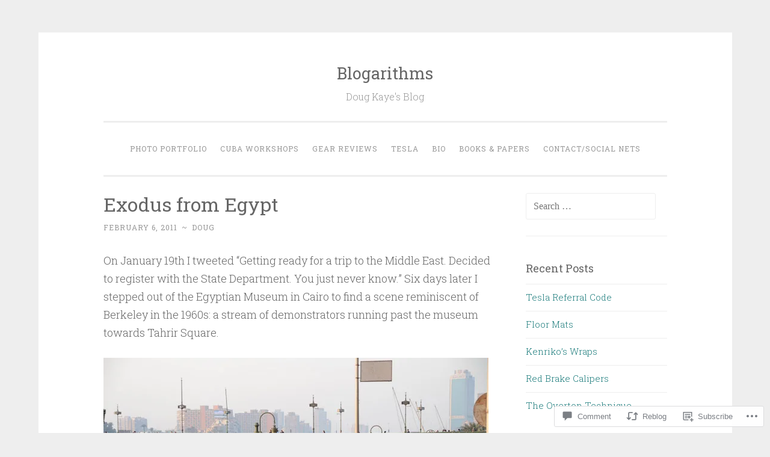

--- FILE ---
content_type: text/html; charset=UTF-8
request_url: https://blogarithms.com/2011/02/06/egyptexodus/?like_comment=1026&_wpnonce=05511c0b57
body_size: 36447
content:
<!DOCTYPE html>
<html lang="en">
<head>
<meta charset="UTF-8">
<meta name="viewport" content="width=device-width, initial-scale=1">
<title>Exodus from Egypt | Blogarithms</title>
<link rel="profile" href="http://gmpg.org/xfn/11">
<link rel="pingback" href="https://blogarithms.com/xmlrpc.php">

<meta name='robots' content='max-image-preview:large' />

<!-- Async WordPress.com Remote Login -->
<script id="wpcom_remote_login_js">
var wpcom_remote_login_extra_auth = '';
function wpcom_remote_login_remove_dom_node_id( element_id ) {
	var dom_node = document.getElementById( element_id );
	if ( dom_node ) { dom_node.parentNode.removeChild( dom_node ); }
}
function wpcom_remote_login_remove_dom_node_classes( class_name ) {
	var dom_nodes = document.querySelectorAll( '.' + class_name );
	for ( var i = 0; i < dom_nodes.length; i++ ) {
		dom_nodes[ i ].parentNode.removeChild( dom_nodes[ i ] );
	}
}
function wpcom_remote_login_final_cleanup() {
	wpcom_remote_login_remove_dom_node_classes( "wpcom_remote_login_msg" );
	wpcom_remote_login_remove_dom_node_id( "wpcom_remote_login_key" );
	wpcom_remote_login_remove_dom_node_id( "wpcom_remote_login_validate" );
	wpcom_remote_login_remove_dom_node_id( "wpcom_remote_login_js" );
	wpcom_remote_login_remove_dom_node_id( "wpcom_request_access_iframe" );
	wpcom_remote_login_remove_dom_node_id( "wpcom_request_access_styles" );
}

// Watch for messages back from the remote login
window.addEventListener( "message", function( e ) {
	if ( e.origin === "https://r-login.wordpress.com" ) {
		var data = {};
		try {
			data = JSON.parse( e.data );
		} catch( e ) {
			wpcom_remote_login_final_cleanup();
			return;
		}

		if ( data.msg === 'LOGIN' ) {
			// Clean up the login check iframe
			wpcom_remote_login_remove_dom_node_id( "wpcom_remote_login_key" );

			var id_regex = new RegExp( /^[0-9]+$/ );
			var token_regex = new RegExp( /^.*|.*|.*$/ );
			if (
				token_regex.test( data.token )
				&& id_regex.test( data.wpcomid )
			) {
				// We have everything we need to ask for a login
				var script = document.createElement( "script" );
				script.setAttribute( "id", "wpcom_remote_login_validate" );
				script.src = '/remote-login.php?wpcom_remote_login=validate'
					+ '&wpcomid=' + data.wpcomid
					+ '&token=' + encodeURIComponent( data.token )
					+ '&host=' + window.location.protocol
					+ '//' + window.location.hostname
					+ '&postid=1587'
					+ '&is_singular=1';
				document.body.appendChild( script );
			}

			return;
		}

		// Safari ITP, not logged in, so redirect
		if ( data.msg === 'LOGIN-REDIRECT' ) {
			window.location = 'https://wordpress.com/log-in?redirect_to=' + window.location.href;
			return;
		}

		// Safari ITP, storage access failed, remove the request
		if ( data.msg === 'LOGIN-REMOVE' ) {
			var css_zap = 'html { -webkit-transition: margin-top 1s; transition: margin-top 1s; } /* 9001 */ html { margin-top: 0 !important; } * html body { margin-top: 0 !important; } @media screen and ( max-width: 782px ) { html { margin-top: 0 !important; } * html body { margin-top: 0 !important; } }';
			var style_zap = document.createElement( 'style' );
			style_zap.type = 'text/css';
			style_zap.appendChild( document.createTextNode( css_zap ) );
			document.body.appendChild( style_zap );

			var e = document.getElementById( 'wpcom_request_access_iframe' );
			e.parentNode.removeChild( e );

			document.cookie = 'wordpress_com_login_access=denied; path=/; max-age=31536000';

			return;
		}

		// Safari ITP
		if ( data.msg === 'REQUEST_ACCESS' ) {
			console.log( 'request access: safari' );

			// Check ITP iframe enable/disable knob
			if ( wpcom_remote_login_extra_auth !== 'safari_itp_iframe' ) {
				return;
			}

			// If we are in a "private window" there is no ITP.
			var private_window = false;
			try {
				var opendb = window.openDatabase( null, null, null, null );
			} catch( e ) {
				private_window = true;
			}

			if ( private_window ) {
				console.log( 'private window' );
				return;
			}

			var iframe = document.createElement( 'iframe' );
			iframe.id = 'wpcom_request_access_iframe';
			iframe.setAttribute( 'scrolling', 'no' );
			iframe.setAttribute( 'sandbox', 'allow-storage-access-by-user-activation allow-scripts allow-same-origin allow-top-navigation-by-user-activation' );
			iframe.src = 'https://r-login.wordpress.com/remote-login.php?wpcom_remote_login=request_access&origin=' + encodeURIComponent( data.origin ) + '&wpcomid=' + encodeURIComponent( data.wpcomid );

			var css = 'html { -webkit-transition: margin-top 1s; transition: margin-top 1s; } /* 9001 */ html { margin-top: 46px !important; } * html body { margin-top: 46px !important; } @media screen and ( max-width: 660px ) { html { margin-top: 71px !important; } * html body { margin-top: 71px !important; } #wpcom_request_access_iframe { display: block; height: 71px !important; } } #wpcom_request_access_iframe { border: 0px; height: 46px; position: fixed; top: 0; left: 0; width: 100%; min-width: 100%; z-index: 99999; background: #23282d; } ';

			var style = document.createElement( 'style' );
			style.type = 'text/css';
			style.id = 'wpcom_request_access_styles';
			style.appendChild( document.createTextNode( css ) );
			document.body.appendChild( style );

			document.body.appendChild( iframe );
		}

		if ( data.msg === 'DONE' ) {
			wpcom_remote_login_final_cleanup();
		}
	}
}, false );

// Inject the remote login iframe after the page has had a chance to load
// more critical resources
window.addEventListener( "DOMContentLoaded", function( e ) {
	var iframe = document.createElement( "iframe" );
	iframe.style.display = "none";
	iframe.setAttribute( "scrolling", "no" );
	iframe.setAttribute( "id", "wpcom_remote_login_key" );
	iframe.src = "https://r-login.wordpress.com/remote-login.php"
		+ "?wpcom_remote_login=key"
		+ "&origin=aHR0cHM6Ly9ibG9nYXJpdGhtcy5jb20%3D"
		+ "&wpcomid=106176928"
		+ "&time=" + Math.floor( Date.now() / 1000 );
	document.body.appendChild( iframe );
}, false );
</script>
<link rel='dns-prefetch' href='//s0.wp.com' />
<link rel='dns-prefetch' href='//widgets.wp.com' />
<link rel='dns-prefetch' href='//wordpress.com' />
<link rel='dns-prefetch' href='//fonts-api.wp.com' />
<link rel="alternate" type="application/rss+xml" title="Blogarithms &raquo; Feed" href="https://blogarithms.com/feed/" />
<link rel="alternate" type="application/rss+xml" title="Blogarithms &raquo; Comments Feed" href="https://blogarithms.com/comments/feed/" />
<link rel="alternate" type="application/rss+xml" title="Blogarithms &raquo; Exodus from Egypt Comments Feed" href="https://blogarithms.com/2011/02/06/egyptexodus/feed/" />
	<script type="text/javascript">
		/* <![CDATA[ */
		function addLoadEvent(func) {
			var oldonload = window.onload;
			if (typeof window.onload != 'function') {
				window.onload = func;
			} else {
				window.onload = function () {
					oldonload();
					func();
				}
			}
		}
		/* ]]> */
	</script>
	<link crossorigin='anonymous' rel='stylesheet' id='all-css-0-1' href='/wp-content/mu-plugins/likes/jetpack-likes.css?m=1743883414i&cssminify=yes' type='text/css' media='all' />
<style id='wp-emoji-styles-inline-css'>

	img.wp-smiley, img.emoji {
		display: inline !important;
		border: none !important;
		box-shadow: none !important;
		height: 1em !important;
		width: 1em !important;
		margin: 0 0.07em !important;
		vertical-align: -0.1em !important;
		background: none !important;
		padding: 0 !important;
	}
/*# sourceURL=wp-emoji-styles-inline-css */
</style>
<link crossorigin='anonymous' rel='stylesheet' id='all-css-2-1' href='/wp-content/plugins/gutenberg-core/v22.2.0/build/styles/block-library/style.css?m=1764855221i&cssminify=yes' type='text/css' media='all' />
<style id='wp-block-library-inline-css'>
.has-text-align-justify {
	text-align:justify;
}
.has-text-align-justify{text-align:justify;}

/*# sourceURL=wp-block-library-inline-css */
</style><style id='global-styles-inline-css'>
:root{--wp--preset--aspect-ratio--square: 1;--wp--preset--aspect-ratio--4-3: 4/3;--wp--preset--aspect-ratio--3-4: 3/4;--wp--preset--aspect-ratio--3-2: 3/2;--wp--preset--aspect-ratio--2-3: 2/3;--wp--preset--aspect-ratio--16-9: 16/9;--wp--preset--aspect-ratio--9-16: 9/16;--wp--preset--color--black: #000000;--wp--preset--color--cyan-bluish-gray: #abb8c3;--wp--preset--color--white: #ffffff;--wp--preset--color--pale-pink: #f78da7;--wp--preset--color--vivid-red: #cf2e2e;--wp--preset--color--luminous-vivid-orange: #ff6900;--wp--preset--color--luminous-vivid-amber: #fcb900;--wp--preset--color--light-green-cyan: #7bdcb5;--wp--preset--color--vivid-green-cyan: #00d084;--wp--preset--color--pale-cyan-blue: #8ed1fc;--wp--preset--color--vivid-cyan-blue: #0693e3;--wp--preset--color--vivid-purple: #9b51e0;--wp--preset--gradient--vivid-cyan-blue-to-vivid-purple: linear-gradient(135deg,rgb(6,147,227) 0%,rgb(155,81,224) 100%);--wp--preset--gradient--light-green-cyan-to-vivid-green-cyan: linear-gradient(135deg,rgb(122,220,180) 0%,rgb(0,208,130) 100%);--wp--preset--gradient--luminous-vivid-amber-to-luminous-vivid-orange: linear-gradient(135deg,rgb(252,185,0) 0%,rgb(255,105,0) 100%);--wp--preset--gradient--luminous-vivid-orange-to-vivid-red: linear-gradient(135deg,rgb(255,105,0) 0%,rgb(207,46,46) 100%);--wp--preset--gradient--very-light-gray-to-cyan-bluish-gray: linear-gradient(135deg,rgb(238,238,238) 0%,rgb(169,184,195) 100%);--wp--preset--gradient--cool-to-warm-spectrum: linear-gradient(135deg,rgb(74,234,220) 0%,rgb(151,120,209) 20%,rgb(207,42,186) 40%,rgb(238,44,130) 60%,rgb(251,105,98) 80%,rgb(254,248,76) 100%);--wp--preset--gradient--blush-light-purple: linear-gradient(135deg,rgb(255,206,236) 0%,rgb(152,150,240) 100%);--wp--preset--gradient--blush-bordeaux: linear-gradient(135deg,rgb(254,205,165) 0%,rgb(254,45,45) 50%,rgb(107,0,62) 100%);--wp--preset--gradient--luminous-dusk: linear-gradient(135deg,rgb(255,203,112) 0%,rgb(199,81,192) 50%,rgb(65,88,208) 100%);--wp--preset--gradient--pale-ocean: linear-gradient(135deg,rgb(255,245,203) 0%,rgb(182,227,212) 50%,rgb(51,167,181) 100%);--wp--preset--gradient--electric-grass: linear-gradient(135deg,rgb(202,248,128) 0%,rgb(113,206,126) 100%);--wp--preset--gradient--midnight: linear-gradient(135deg,rgb(2,3,129) 0%,rgb(40,116,252) 100%);--wp--preset--font-size--small: 13px;--wp--preset--font-size--medium: 20px;--wp--preset--font-size--large: 36px;--wp--preset--font-size--x-large: 42px;--wp--preset--font-family--albert-sans: 'Albert Sans', sans-serif;--wp--preset--font-family--alegreya: Alegreya, serif;--wp--preset--font-family--arvo: Arvo, serif;--wp--preset--font-family--bodoni-moda: 'Bodoni Moda', serif;--wp--preset--font-family--bricolage-grotesque: 'Bricolage Grotesque', sans-serif;--wp--preset--font-family--cabin: Cabin, sans-serif;--wp--preset--font-family--chivo: Chivo, sans-serif;--wp--preset--font-family--commissioner: Commissioner, sans-serif;--wp--preset--font-family--cormorant: Cormorant, serif;--wp--preset--font-family--courier-prime: 'Courier Prime', monospace;--wp--preset--font-family--crimson-pro: 'Crimson Pro', serif;--wp--preset--font-family--dm-mono: 'DM Mono', monospace;--wp--preset--font-family--dm-sans: 'DM Sans', sans-serif;--wp--preset--font-family--dm-serif-display: 'DM Serif Display', serif;--wp--preset--font-family--domine: Domine, serif;--wp--preset--font-family--eb-garamond: 'EB Garamond', serif;--wp--preset--font-family--epilogue: Epilogue, sans-serif;--wp--preset--font-family--fahkwang: Fahkwang, sans-serif;--wp--preset--font-family--figtree: Figtree, sans-serif;--wp--preset--font-family--fira-sans: 'Fira Sans', sans-serif;--wp--preset--font-family--fjalla-one: 'Fjalla One', sans-serif;--wp--preset--font-family--fraunces: Fraunces, serif;--wp--preset--font-family--gabarito: Gabarito, system-ui;--wp--preset--font-family--ibm-plex-mono: 'IBM Plex Mono', monospace;--wp--preset--font-family--ibm-plex-sans: 'IBM Plex Sans', sans-serif;--wp--preset--font-family--ibarra-real-nova: 'Ibarra Real Nova', serif;--wp--preset--font-family--instrument-serif: 'Instrument Serif', serif;--wp--preset--font-family--inter: Inter, sans-serif;--wp--preset--font-family--josefin-sans: 'Josefin Sans', sans-serif;--wp--preset--font-family--jost: Jost, sans-serif;--wp--preset--font-family--libre-baskerville: 'Libre Baskerville', serif;--wp--preset--font-family--libre-franklin: 'Libre Franklin', sans-serif;--wp--preset--font-family--literata: Literata, serif;--wp--preset--font-family--lora: Lora, serif;--wp--preset--font-family--merriweather: Merriweather, serif;--wp--preset--font-family--montserrat: Montserrat, sans-serif;--wp--preset--font-family--newsreader: Newsreader, serif;--wp--preset--font-family--noto-sans-mono: 'Noto Sans Mono', sans-serif;--wp--preset--font-family--nunito: Nunito, sans-serif;--wp--preset--font-family--open-sans: 'Open Sans', sans-serif;--wp--preset--font-family--overpass: Overpass, sans-serif;--wp--preset--font-family--pt-serif: 'PT Serif', serif;--wp--preset--font-family--petrona: Petrona, serif;--wp--preset--font-family--piazzolla: Piazzolla, serif;--wp--preset--font-family--playfair-display: 'Playfair Display', serif;--wp--preset--font-family--plus-jakarta-sans: 'Plus Jakarta Sans', sans-serif;--wp--preset--font-family--poppins: Poppins, sans-serif;--wp--preset--font-family--raleway: Raleway, sans-serif;--wp--preset--font-family--roboto: Roboto, sans-serif;--wp--preset--font-family--roboto-slab: 'Roboto Slab', serif;--wp--preset--font-family--rubik: Rubik, sans-serif;--wp--preset--font-family--rufina: Rufina, serif;--wp--preset--font-family--sora: Sora, sans-serif;--wp--preset--font-family--source-sans-3: 'Source Sans 3', sans-serif;--wp--preset--font-family--source-serif-4: 'Source Serif 4', serif;--wp--preset--font-family--space-mono: 'Space Mono', monospace;--wp--preset--font-family--syne: Syne, sans-serif;--wp--preset--font-family--texturina: Texturina, serif;--wp--preset--font-family--urbanist: Urbanist, sans-serif;--wp--preset--font-family--work-sans: 'Work Sans', sans-serif;--wp--preset--spacing--20: 0.44rem;--wp--preset--spacing--30: 0.67rem;--wp--preset--spacing--40: 1rem;--wp--preset--spacing--50: 1.5rem;--wp--preset--spacing--60: 2.25rem;--wp--preset--spacing--70: 3.38rem;--wp--preset--spacing--80: 5.06rem;--wp--preset--shadow--natural: 6px 6px 9px rgba(0, 0, 0, 0.2);--wp--preset--shadow--deep: 12px 12px 50px rgba(0, 0, 0, 0.4);--wp--preset--shadow--sharp: 6px 6px 0px rgba(0, 0, 0, 0.2);--wp--preset--shadow--outlined: 6px 6px 0px -3px rgb(255, 255, 255), 6px 6px rgb(0, 0, 0);--wp--preset--shadow--crisp: 6px 6px 0px rgb(0, 0, 0);}:where(.is-layout-flex){gap: 0.5em;}:where(.is-layout-grid){gap: 0.5em;}body .is-layout-flex{display: flex;}.is-layout-flex{flex-wrap: wrap;align-items: center;}.is-layout-flex > :is(*, div){margin: 0;}body .is-layout-grid{display: grid;}.is-layout-grid > :is(*, div){margin: 0;}:where(.wp-block-columns.is-layout-flex){gap: 2em;}:where(.wp-block-columns.is-layout-grid){gap: 2em;}:where(.wp-block-post-template.is-layout-flex){gap: 1.25em;}:where(.wp-block-post-template.is-layout-grid){gap: 1.25em;}.has-black-color{color: var(--wp--preset--color--black) !important;}.has-cyan-bluish-gray-color{color: var(--wp--preset--color--cyan-bluish-gray) !important;}.has-white-color{color: var(--wp--preset--color--white) !important;}.has-pale-pink-color{color: var(--wp--preset--color--pale-pink) !important;}.has-vivid-red-color{color: var(--wp--preset--color--vivid-red) !important;}.has-luminous-vivid-orange-color{color: var(--wp--preset--color--luminous-vivid-orange) !important;}.has-luminous-vivid-amber-color{color: var(--wp--preset--color--luminous-vivid-amber) !important;}.has-light-green-cyan-color{color: var(--wp--preset--color--light-green-cyan) !important;}.has-vivid-green-cyan-color{color: var(--wp--preset--color--vivid-green-cyan) !important;}.has-pale-cyan-blue-color{color: var(--wp--preset--color--pale-cyan-blue) !important;}.has-vivid-cyan-blue-color{color: var(--wp--preset--color--vivid-cyan-blue) !important;}.has-vivid-purple-color{color: var(--wp--preset--color--vivid-purple) !important;}.has-black-background-color{background-color: var(--wp--preset--color--black) !important;}.has-cyan-bluish-gray-background-color{background-color: var(--wp--preset--color--cyan-bluish-gray) !important;}.has-white-background-color{background-color: var(--wp--preset--color--white) !important;}.has-pale-pink-background-color{background-color: var(--wp--preset--color--pale-pink) !important;}.has-vivid-red-background-color{background-color: var(--wp--preset--color--vivid-red) !important;}.has-luminous-vivid-orange-background-color{background-color: var(--wp--preset--color--luminous-vivid-orange) !important;}.has-luminous-vivid-amber-background-color{background-color: var(--wp--preset--color--luminous-vivid-amber) !important;}.has-light-green-cyan-background-color{background-color: var(--wp--preset--color--light-green-cyan) !important;}.has-vivid-green-cyan-background-color{background-color: var(--wp--preset--color--vivid-green-cyan) !important;}.has-pale-cyan-blue-background-color{background-color: var(--wp--preset--color--pale-cyan-blue) !important;}.has-vivid-cyan-blue-background-color{background-color: var(--wp--preset--color--vivid-cyan-blue) !important;}.has-vivid-purple-background-color{background-color: var(--wp--preset--color--vivid-purple) !important;}.has-black-border-color{border-color: var(--wp--preset--color--black) !important;}.has-cyan-bluish-gray-border-color{border-color: var(--wp--preset--color--cyan-bluish-gray) !important;}.has-white-border-color{border-color: var(--wp--preset--color--white) !important;}.has-pale-pink-border-color{border-color: var(--wp--preset--color--pale-pink) !important;}.has-vivid-red-border-color{border-color: var(--wp--preset--color--vivid-red) !important;}.has-luminous-vivid-orange-border-color{border-color: var(--wp--preset--color--luminous-vivid-orange) !important;}.has-luminous-vivid-amber-border-color{border-color: var(--wp--preset--color--luminous-vivid-amber) !important;}.has-light-green-cyan-border-color{border-color: var(--wp--preset--color--light-green-cyan) !important;}.has-vivid-green-cyan-border-color{border-color: var(--wp--preset--color--vivid-green-cyan) !important;}.has-pale-cyan-blue-border-color{border-color: var(--wp--preset--color--pale-cyan-blue) !important;}.has-vivid-cyan-blue-border-color{border-color: var(--wp--preset--color--vivid-cyan-blue) !important;}.has-vivid-purple-border-color{border-color: var(--wp--preset--color--vivid-purple) !important;}.has-vivid-cyan-blue-to-vivid-purple-gradient-background{background: var(--wp--preset--gradient--vivid-cyan-blue-to-vivid-purple) !important;}.has-light-green-cyan-to-vivid-green-cyan-gradient-background{background: var(--wp--preset--gradient--light-green-cyan-to-vivid-green-cyan) !important;}.has-luminous-vivid-amber-to-luminous-vivid-orange-gradient-background{background: var(--wp--preset--gradient--luminous-vivid-amber-to-luminous-vivid-orange) !important;}.has-luminous-vivid-orange-to-vivid-red-gradient-background{background: var(--wp--preset--gradient--luminous-vivid-orange-to-vivid-red) !important;}.has-very-light-gray-to-cyan-bluish-gray-gradient-background{background: var(--wp--preset--gradient--very-light-gray-to-cyan-bluish-gray) !important;}.has-cool-to-warm-spectrum-gradient-background{background: var(--wp--preset--gradient--cool-to-warm-spectrum) !important;}.has-blush-light-purple-gradient-background{background: var(--wp--preset--gradient--blush-light-purple) !important;}.has-blush-bordeaux-gradient-background{background: var(--wp--preset--gradient--blush-bordeaux) !important;}.has-luminous-dusk-gradient-background{background: var(--wp--preset--gradient--luminous-dusk) !important;}.has-pale-ocean-gradient-background{background: var(--wp--preset--gradient--pale-ocean) !important;}.has-electric-grass-gradient-background{background: var(--wp--preset--gradient--electric-grass) !important;}.has-midnight-gradient-background{background: var(--wp--preset--gradient--midnight) !important;}.has-small-font-size{font-size: var(--wp--preset--font-size--small) !important;}.has-medium-font-size{font-size: var(--wp--preset--font-size--medium) !important;}.has-large-font-size{font-size: var(--wp--preset--font-size--large) !important;}.has-x-large-font-size{font-size: var(--wp--preset--font-size--x-large) !important;}.has-albert-sans-font-family{font-family: var(--wp--preset--font-family--albert-sans) !important;}.has-alegreya-font-family{font-family: var(--wp--preset--font-family--alegreya) !important;}.has-arvo-font-family{font-family: var(--wp--preset--font-family--arvo) !important;}.has-bodoni-moda-font-family{font-family: var(--wp--preset--font-family--bodoni-moda) !important;}.has-bricolage-grotesque-font-family{font-family: var(--wp--preset--font-family--bricolage-grotesque) !important;}.has-cabin-font-family{font-family: var(--wp--preset--font-family--cabin) !important;}.has-chivo-font-family{font-family: var(--wp--preset--font-family--chivo) !important;}.has-commissioner-font-family{font-family: var(--wp--preset--font-family--commissioner) !important;}.has-cormorant-font-family{font-family: var(--wp--preset--font-family--cormorant) !important;}.has-courier-prime-font-family{font-family: var(--wp--preset--font-family--courier-prime) !important;}.has-crimson-pro-font-family{font-family: var(--wp--preset--font-family--crimson-pro) !important;}.has-dm-mono-font-family{font-family: var(--wp--preset--font-family--dm-mono) !important;}.has-dm-sans-font-family{font-family: var(--wp--preset--font-family--dm-sans) !important;}.has-dm-serif-display-font-family{font-family: var(--wp--preset--font-family--dm-serif-display) !important;}.has-domine-font-family{font-family: var(--wp--preset--font-family--domine) !important;}.has-eb-garamond-font-family{font-family: var(--wp--preset--font-family--eb-garamond) !important;}.has-epilogue-font-family{font-family: var(--wp--preset--font-family--epilogue) !important;}.has-fahkwang-font-family{font-family: var(--wp--preset--font-family--fahkwang) !important;}.has-figtree-font-family{font-family: var(--wp--preset--font-family--figtree) !important;}.has-fira-sans-font-family{font-family: var(--wp--preset--font-family--fira-sans) !important;}.has-fjalla-one-font-family{font-family: var(--wp--preset--font-family--fjalla-one) !important;}.has-fraunces-font-family{font-family: var(--wp--preset--font-family--fraunces) !important;}.has-gabarito-font-family{font-family: var(--wp--preset--font-family--gabarito) !important;}.has-ibm-plex-mono-font-family{font-family: var(--wp--preset--font-family--ibm-plex-mono) !important;}.has-ibm-plex-sans-font-family{font-family: var(--wp--preset--font-family--ibm-plex-sans) !important;}.has-ibarra-real-nova-font-family{font-family: var(--wp--preset--font-family--ibarra-real-nova) !important;}.has-instrument-serif-font-family{font-family: var(--wp--preset--font-family--instrument-serif) !important;}.has-inter-font-family{font-family: var(--wp--preset--font-family--inter) !important;}.has-josefin-sans-font-family{font-family: var(--wp--preset--font-family--josefin-sans) !important;}.has-jost-font-family{font-family: var(--wp--preset--font-family--jost) !important;}.has-libre-baskerville-font-family{font-family: var(--wp--preset--font-family--libre-baskerville) !important;}.has-libre-franklin-font-family{font-family: var(--wp--preset--font-family--libre-franklin) !important;}.has-literata-font-family{font-family: var(--wp--preset--font-family--literata) !important;}.has-lora-font-family{font-family: var(--wp--preset--font-family--lora) !important;}.has-merriweather-font-family{font-family: var(--wp--preset--font-family--merriweather) !important;}.has-montserrat-font-family{font-family: var(--wp--preset--font-family--montserrat) !important;}.has-newsreader-font-family{font-family: var(--wp--preset--font-family--newsreader) !important;}.has-noto-sans-mono-font-family{font-family: var(--wp--preset--font-family--noto-sans-mono) !important;}.has-nunito-font-family{font-family: var(--wp--preset--font-family--nunito) !important;}.has-open-sans-font-family{font-family: var(--wp--preset--font-family--open-sans) !important;}.has-overpass-font-family{font-family: var(--wp--preset--font-family--overpass) !important;}.has-pt-serif-font-family{font-family: var(--wp--preset--font-family--pt-serif) !important;}.has-petrona-font-family{font-family: var(--wp--preset--font-family--petrona) !important;}.has-piazzolla-font-family{font-family: var(--wp--preset--font-family--piazzolla) !important;}.has-playfair-display-font-family{font-family: var(--wp--preset--font-family--playfair-display) !important;}.has-plus-jakarta-sans-font-family{font-family: var(--wp--preset--font-family--plus-jakarta-sans) !important;}.has-poppins-font-family{font-family: var(--wp--preset--font-family--poppins) !important;}.has-raleway-font-family{font-family: var(--wp--preset--font-family--raleway) !important;}.has-roboto-font-family{font-family: var(--wp--preset--font-family--roboto) !important;}.has-roboto-slab-font-family{font-family: var(--wp--preset--font-family--roboto-slab) !important;}.has-rubik-font-family{font-family: var(--wp--preset--font-family--rubik) !important;}.has-rufina-font-family{font-family: var(--wp--preset--font-family--rufina) !important;}.has-sora-font-family{font-family: var(--wp--preset--font-family--sora) !important;}.has-source-sans-3-font-family{font-family: var(--wp--preset--font-family--source-sans-3) !important;}.has-source-serif-4-font-family{font-family: var(--wp--preset--font-family--source-serif-4) !important;}.has-space-mono-font-family{font-family: var(--wp--preset--font-family--space-mono) !important;}.has-syne-font-family{font-family: var(--wp--preset--font-family--syne) !important;}.has-texturina-font-family{font-family: var(--wp--preset--font-family--texturina) !important;}.has-urbanist-font-family{font-family: var(--wp--preset--font-family--urbanist) !important;}.has-work-sans-font-family{font-family: var(--wp--preset--font-family--work-sans) !important;}
/*# sourceURL=global-styles-inline-css */
</style>

<style id='classic-theme-styles-inline-css'>
/*! This file is auto-generated */
.wp-block-button__link{color:#fff;background-color:#32373c;border-radius:9999px;box-shadow:none;text-decoration:none;padding:calc(.667em + 2px) calc(1.333em + 2px);font-size:1.125em}.wp-block-file__button{background:#32373c;color:#fff;text-decoration:none}
/*# sourceURL=/wp-includes/css/classic-themes.min.css */
</style>
<link crossorigin='anonymous' rel='stylesheet' id='all-css-4-1' href='/_static/??-eJx9jksOwjAMRC9EsEAtnwXiKCgfC1LqJIqd9vq4qtgAYmPJM/PsgbkYn5NgEqBmytjuMTH4XFF1KlZAE4QhWhyRNLb1zBv4jc1FGeNcqchsdFJsZOShIP/jBpRi/dOotJ5YDeCW3t5twhRyBdskkxWJ/osCrh5ci2OACavTzyoulflzX7pc6bI7Hk777tx1/fACNXxjkA==&cssminify=yes' type='text/css' media='all' />
<link rel='stylesheet' id='verbum-gutenberg-css-css' href='https://widgets.wp.com/verbum-block-editor/block-editor.css?ver=1738686361' media='all' />
<link crossorigin='anonymous' rel='stylesheet' id='all-css-6-1' href='/_static/??/wp-content/mu-plugins/comment-likes/css/comment-likes.css,/i/noticons/noticons.css,/wp-content/themes/pub/penscratch/style.css?m=1741693338j&cssminify=yes' type='text/css' media='all' />
<link rel='stylesheet' id='penscratch-fonts-css' href='https://fonts-api.wp.com/css?family=Roboto+Slab%3A300%2C400%2C700&#038;subset=latin%2Clatin-ext' media='all' />
<link crossorigin='anonymous' rel='stylesheet' id='all-css-8-1' href='/_static/??-eJx9jtsKwjAQRH/IuHipxQfxUyRd1jQ12YTshuLfm4IPFcW3OTBnGJizwcRKrBCryaE6zwITabb4eDNIZbh5RnDEVHwT5HfcosgGVps6UiSBXAfIxILFKo6wTIk+A5k5Y4pf1upJoSEk16KD1lrhP8lRMiGhVZ/4A8w9WF8W9Rovu7477Pvz6dhNL9NaYn0=&cssminify=yes' type='text/css' media='all' />
<link crossorigin='anonymous' rel='stylesheet' id='print-css-9-1' href='/wp-content/mu-plugins/global-print/global-print.css?m=1465851035i&cssminify=yes' type='text/css' media='print' />
<style id='jetpack-global-styles-frontend-style-inline-css'>
:root { --font-headings: unset; --font-base: unset; --font-headings-default: -apple-system,BlinkMacSystemFont,"Segoe UI",Roboto,Oxygen-Sans,Ubuntu,Cantarell,"Helvetica Neue",sans-serif; --font-base-default: -apple-system,BlinkMacSystemFont,"Segoe UI",Roboto,Oxygen-Sans,Ubuntu,Cantarell,"Helvetica Neue",sans-serif;}
/*# sourceURL=jetpack-global-styles-frontend-style-inline-css */
</style>
<link crossorigin='anonymous' rel='stylesheet' id='all-css-12-1' href='/_static/??-eJyNjcsKAjEMRX/IGtQZBxfip0hMS9sxTYppGfx7H7gRN+7ugcs5sFRHKi1Ig9Jd5R6zGMyhVaTrh8G6QFHfORhYwlvw6P39PbPENZmt4G/ROQuBKWVkxxrVvuBH1lIoz2waILJekF+HUzlupnG3nQ77YZwfuRJIaQ==&cssminify=yes' type='text/css' media='all' />
<script type="text/javascript" id="wpcom-actionbar-placeholder-js-extra">
/* <![CDATA[ */
var actionbardata = {"siteID":"106176928","postID":"1587","siteURL":"https://blogarithms.com","xhrURL":"https://blogarithms.com/wp-admin/admin-ajax.php","nonce":"71a014318e","isLoggedIn":"","statusMessage":"","subsEmailDefault":"instantly","proxyScriptUrl":"https://s0.wp.com/wp-content/js/wpcom-proxy-request.js?m=1513050504i&amp;ver=20211021","shortlink":"https://wp.me/p7bvt6-pB","i18n":{"followedText":"New posts from this site will now appear in your \u003Ca href=\"https://wordpress.com/reader\"\u003EReader\u003C/a\u003E","foldBar":"Collapse this bar","unfoldBar":"Expand this bar","shortLinkCopied":"Shortlink copied to clipboard."}};
//# sourceURL=wpcom-actionbar-placeholder-js-extra
/* ]]> */
</script>
<script type="text/javascript" id="jetpack-mu-wpcom-settings-js-before">
/* <![CDATA[ */
var JETPACK_MU_WPCOM_SETTINGS = {"assetsUrl":"https://s0.wp.com/wp-content/mu-plugins/jetpack-mu-wpcom-plugin/sun/jetpack_vendor/automattic/jetpack-mu-wpcom/src/build/"};
//# sourceURL=jetpack-mu-wpcom-settings-js-before
/* ]]> */
</script>
<script crossorigin='anonymous' type='text/javascript'  src='/wp-content/js/rlt-proxy.js?m=1720530689i'></script>
<script type="text/javascript" id="rlt-proxy-js-after">
/* <![CDATA[ */
	rltInitialize( {"token":null,"iframeOrigins":["https:\/\/widgets.wp.com"]} );
//# sourceURL=rlt-proxy-js-after
/* ]]> */
</script>
<link rel="EditURI" type="application/rsd+xml" title="RSD" href="https://dkaye23.wordpress.com/xmlrpc.php?rsd" />
<meta name="generator" content="WordPress.com" />
<link rel="canonical" href="https://blogarithms.com/2011/02/06/egyptexodus/" />
<link rel='shortlink' href='https://wp.me/p7bvt6-pB' />
<link rel="alternate" type="application/json+oembed" href="https://public-api.wordpress.com/oembed/?format=json&amp;url=https%3A%2F%2Fblogarithms.com%2F2011%2F02%2F06%2Fegyptexodus%2F&amp;for=wpcom-auto-discovery" /><link rel="alternate" type="application/xml+oembed" href="https://public-api.wordpress.com/oembed/?format=xml&amp;url=https%3A%2F%2Fblogarithms.com%2F2011%2F02%2F06%2Fegyptexodus%2F&amp;for=wpcom-auto-discovery" />
<!-- Jetpack Open Graph Tags -->
<meta property="og:type" content="article" />
<meta property="og:title" content="Exodus from Egypt" />
<meta property="og:url" content="https://blogarithms.com/2011/02/06/egyptexodus/" />
<meta property="og:description" content="On January 19th I tweeted &#8220;Getting ready for a trip to the Middle East. Decided to register with the State Department. You just never know.&#8221; Six days later I stepped out of the Egyptian…" />
<meta property="article:published_time" content="2011-02-06T18:46:51+00:00" />
<meta property="article:modified_time" content="2011-02-06T18:46:51+00:00" />
<meta property="og:site_name" content="Blogarithms" />
<meta property="og:image" content="https://blogarithms.com/wp-content/uploads/2011/02/7k1_1774.jpg" />
<meta property="og:image:width" content="640" />
<meta property="og:image:height" content="424" />
<meta property="og:image:alt" content="" />
<meta property="og:locale" content="en_US" />
<meta property="article:publisher" content="https://www.facebook.com/WordPresscom" />
<meta name="twitter:text:title" content="Exodus from Egypt" />
<meta name="twitter:image" content="https://blogarithms.com/wp-content/uploads/2011/02/7k1_1774.jpg?w=640" />
<meta name="twitter:card" content="summary_large_image" />

<!-- End Jetpack Open Graph Tags -->
<link rel="shortcut icon" type="image/x-icon" href="https://s0.wp.com/i/favicon.ico?m=1713425267i" sizes="16x16 24x24 32x32 48x48" />
<link rel="icon" type="image/x-icon" href="https://s0.wp.com/i/favicon.ico?m=1713425267i" sizes="16x16 24x24 32x32 48x48" />
<link rel="apple-touch-icon" href="https://s0.wp.com/i/webclip.png?m=1713868326i" />
<link rel="search" type="application/opensearchdescription+xml" href="https://blogarithms.com/osd.xml" title="Blogarithms" />
<link rel="search" type="application/opensearchdescription+xml" href="https://s1.wp.com/opensearch.xml" title="WordPress.com" />
<style type="text/css">.recentcomments a{display:inline !important;padding:0 !important;margin:0 !important;}</style>		<style type="text/css">
			.recentcomments a {
				display: inline !important;
				padding: 0 !important;
				margin: 0 !important;
			}

			table.recentcommentsavatartop img.avatar, table.recentcommentsavatarend img.avatar {
				border: 0px;
				margin: 0;
			}

			table.recentcommentsavatartop a, table.recentcommentsavatarend a {
				border: 0px !important;
				background-color: transparent !important;
			}

			td.recentcommentsavatarend, td.recentcommentsavatartop {
				padding: 0px 0px 1px 0px;
				margin: 0px;
			}

			td.recentcommentstextend {
				border: none !important;
				padding: 0px 0px 2px 10px;
			}

			.rtl td.recentcommentstextend {
				padding: 0px 10px 2px 0px;
			}

			td.recentcommentstexttop {
				border: none;
				padding: 0px 0px 0px 10px;
			}

			.rtl td.recentcommentstexttop {
				padding: 0px 10px 0px 0px;
			}
		</style>
		<meta name="description" content="On January 19th I tweeted &quot;Getting ready for a trip to the Middle East. Decided to register with the State Department. You just never know.&quot; Six days later I stepped out of the Egyptian Museum in Cairo to find a scene reminiscent of Berkeley in the 1960s: a stream of demonstrators running past the museum&hellip;" />
<link crossorigin='anonymous' rel='stylesheet' id='all-css-0-3' href='/_static/??-eJyNjM0KgzAQBl9I/ag/lR6KjyK6LhJNNsHN4uuXQuvZ4wzD4EwlRcksGcHK5G11otg4p4n2H0NNMDohzD7SrtDTJT4qUi1wexDiYp4VNB3RlP3V/MX3N4T3o++aun892277AK5vOq4=&cssminify=yes' type='text/css' media='all' />
</head>

<body class="wp-singular post-template-default single single-post postid-1587 single-format-standard wp-theme-pubpenscratch customizer-styles-applied jetpack-reblog-enabled">
<div id="page" class="hfeed site">
	<a class="skip-link screen-reader-text" href="#content">Skip to content</a>
	<header id="masthead" class="site-header" role="banner">
		<div class="site-branding">
			<a href="https://blogarithms.com/" class="site-logo-link" rel="home" itemprop="url"></a>			<h1 class="site-title"><a href="https://blogarithms.com/" rel="home">Blogarithms</a></h1>
			<h2 class="site-description">Doug Kaye&#039;s Blog</h2>
		</div>

		<nav id="site-navigation" class="main-navigation" role="navigation">
			<button class="menu-toggle">Menu</button>
			<div class="menu-main-menu-container"><ul id="menu-main-menu" class="menu"><li id="menu-item-1164" class="menu-item menu-item-type-custom menu-item-object-custom menu-item-1164"><a href="http://www.dougkaye.com/">Photo Portfolio</a></li>
<li id="menu-item-3696" class="menu-item menu-item-type-custom menu-item-object-custom menu-item-3696"><a href="http://dougkaye.com/Workshops">Cuba Workshops</a></li>
<li id="menu-item-1165" class="menu-item menu-item-type-custom menu-item-object-custom menu-item-1165"><a target="_blank" rel="noopener" href="https://www.cameralabs.com/camera-reviews/">Gear Reviews</a></li>
<li id="menu-item-4133" class="menu-item menu-item-type-taxonomy menu-item-object-category menu-item-4133"><a href="https://blogarithms.com/category/tesla/">Tesla</a></li>
<li id="menu-item-3698" class="menu-item menu-item-type-post_type menu-item-object-page menu-item-3698"><a href="https://blogarithms.com/bio/">Bio</a></li>
<li id="menu-item-3699" class="menu-item menu-item-type-post_type menu-item-object-page menu-item-3699"><a href="https://blogarithms.com/doug-kayes-books-and-papers/">Books &amp; Papers</a></li>
<li id="menu-item-3697" class="menu-item menu-item-type-custom menu-item-object-custom menu-item-3697"><a href="http://www.dougkaye.com/Pages/Contacts">Contact/Social Nets</a></li>
</ul></div>		</nav><!-- #site-navigation -->
	</header><!-- #masthead -->

	<div id="content" class="site-content">
		
	<div id="primary" class="content-area">
		<main id="main" class="site-main" role="main">

		
			
<article id="post-1587" class="post-1587 post type-post status-publish format-standard hentry category-general category-photography category-travel">
	<header class="entry-header">
		<h1 class="entry-title">Exodus from Egypt</h1>
		<div class="entry-meta">
						<span class="posted-on"><a href="https://blogarithms.com/2011/02/06/egyptexodus/" rel="bookmark"><time class="entry-date published" datetime="2011-02-06T11:46:51+00:00">February 6, 2011</time></a></span><span class="byline"><span class="sep"> ~ </span><span class="author vcard"><a class="url fn n" href="https://blogarithms.com/author/dkaye/">Doug</a></span></span>					</div><!-- .entry-meta -->
	</header><!-- .entry-header -->

	<div class="entry-content">
		<p>On January 19th I tweeted &#8220;Getting ready for a trip to the Middle East. Decided to register with the State Department. You just never know.&#8221; Six days later I stepped out of the Egyptian Museum in Cairo to find a scene reminiscent of Berkeley in the 1960s: a stream of demonstrators running past the museum towards Tahrir Square.</p>
<p><img title="Riot Police on the Corniche" alt="" src="https://blogarithms.com/wp-content/uploads/2011/02/7k1_1774.jpg?w=640&#038;h=424" width="640" height="424" /></p>
<p><span id="more-1587"></span></p>
<p>My wife and I had been in Egypt for a little more than a day with a group tour of 22 other random American travelers. We didn&#8217;t think much about it at the time, but our group had been driven from the Semiramis Intercontinental Hotel along the Corniche el-Nil by bus even though the walking distance was only three blocks. We had noticed over the previous 24 hours that police in Cairo were everywhere, but that seemed to be the norm. Later that afternoon I would post on Facebook &#8220;Police shut down much traffic here in Cairo this afternoon due to a larger-than-expected demonstration. Took a while to make it back to our hotel. Seems like a large % of Egyptian males are employed as policemen.&#8221;</p>
<p>Even before the protests began, we were constantly accompanied by armed plainclothes <em>tourist police.</em> Either we had one aboard our bus or we traveled in a convoy with an armed escort vehicle or both. It seemed a bit over-the-top, but this was the Egyptian reaction to the <a href="http://en.wikipedia.org/wiki/Luxor_massacre">massacre of 62 tourists</a> in Luxor in 1997. As we drove through Tahrir Square to the museum that afternoon, however, we saw armored personnel vans and standing rows of riot police with helmets and shields. That definitely qualified as out of the ordinary, but we were only told it was <a href="http://en.wikipedia.org/wiki/National_Police_Day_(Egypt)">National Police Day</a>, and that demonstrators had decided to use that as an opportunity to protest.</p>
<p>The Egyptian Museum is surrounded by an iron fence. Our armed chaperones and the local police would not let us exit the grounds. They were communicating with our driver, who was trying to maneuver the bus into a position such that we could avoid walking towards the growing crowd of protesters. The officials closed the museum behind us at about 4pm. We would be the last visitors to the museum for some time. After about an hour we scurried to the bus, which then had to negotiate a rather circuitous course for the three blocks back to the hotel. The Corniche was blocked by rows of riot police directly in front of the hotel.</p>
<p>Once inside the hotel, my wife headed to our room while I borrowed her iPad to take advantage of the free WiFi in the lobby. After ninety minutes or so I went upstairs. My wife said, &#8220;Where have you been? You&#8217;ve got to see what&#8217;s happening outside.&#8221; For the next few hours we watched the growing numbers of demonstrators and police battle in and around Tahrir Square from our 25th-floor vantage point, a block away. Tear gas, rock throwing and what sounded like occasional gunfire, possibly rubber bullets. I took a few pictures and even recorded some short videos. It seemed to us like just another protest demonstration. Had I known what was to come, I would have shot a whole lot more. But still jet-lagged, we went to sleep around 1am.</p>
<p style="text-align:center;"><img data-attachment-id="1597" data-permalink="https://blogarithms.com/2011/02/06/egyptexodus/7k1_1784/" data-orig-file="https://blogarithms.com/wp-content/uploads/2011/02/7k1_1784.jpg" data-orig-size="640,424" data-comments-opened="1" data-image-meta="{&quot;aperture&quot;:&quot;5.6&quot;,&quot;credit&quot;:&quot;Doug Kaye&quot;,&quot;camera&quot;:&quot;NIKON D7000&quot;,&quot;caption&quot;:&quot;&quot;,&quot;created_timestamp&quot;:&quot;1295977907&quot;,&quot;copyright&quot;:&quot;Copyright 2010 Doug Kaye&quot;,&quot;focal_length&quot;:&quot;200&quot;,&quot;iso&quot;:&quot;3200&quot;,&quot;shutter_speed&quot;:&quot;0.066666666666667&quot;,&quot;title&quot;:&quot;&quot;,&quot;orientation&quot;:&quot;0&quot;}" data-image-title="Tahrir Square,January 25, 2011" data-image-description="" data-image-caption="" data-medium-file="https://blogarithms.com/wp-content/uploads/2011/02/7k1_1784.jpg?w=300" data-large-file="https://blogarithms.com/wp-content/uploads/2011/02/7k1_1784.jpg?w=640" class="size-full wp-image-1597  aligncenter" style="margin-top:1px;margin-bottom:1px;" title="7K1_1784" alt="Tahrir Square,January 25, 2011" src="https://blogarithms.com/wp-content/uploads/2011/02/7k1_1784.jpg?w=656"   srcset="https://blogarithms.com/wp-content/uploads/2011/02/7k1_1784.jpg 640w, https://blogarithms.com/wp-content/uploads/2011/02/7k1_1784.jpg?w=150&amp;h=99 150w, https://blogarithms.com/wp-content/uploads/2011/02/7k1_1784.jpg?w=300&amp;h=199 300w" sizes="(max-width: 640px) 100vw, 640px" /></p>
<p style="text-align:center;"><img data-attachment-id="1598" data-permalink="https://blogarithms.com/2011/02/06/egyptexodus/7k1_1786/" data-orig-file="https://blogarithms.com/wp-content/uploads/2011/02/7k1_1786.jpg" data-orig-size="640,424" data-comments-opened="1" data-image-meta="{&quot;aperture&quot;:&quot;5.3&quot;,&quot;credit&quot;:&quot;Doug Kaye&quot;,&quot;camera&quot;:&quot;NIKON D7000&quot;,&quot;caption&quot;:&quot;&quot;,&quot;created_timestamp&quot;:&quot;1295977938&quot;,&quot;copyright&quot;:&quot;Copyright 2010 Doug Kaye&quot;,&quot;focal_length&quot;:&quot;105&quot;,&quot;iso&quot;:&quot;3200&quot;,&quot;shutter_speed&quot;:&quot;0.04&quot;,&quot;title&quot;:&quot;&quot;,&quot;orientation&quot;:&quot;0&quot;}" data-image-title="7K1_1786" data-image-description="" data-image-caption="" data-medium-file="https://blogarithms.com/wp-content/uploads/2011/02/7k1_1786.jpg?w=300" data-large-file="https://blogarithms.com/wp-content/uploads/2011/02/7k1_1786.jpg?w=640" class="size-full wp-image-1598  aligncenter" style="margin-top:1px;margin-bottom:1px;" title="7K1_1786" alt="7K1_1786" src="https://blogarithms.com/wp-content/uploads/2011/02/7k1_1786.jpg?w=656"   srcset="https://blogarithms.com/wp-content/uploads/2011/02/7k1_1786.jpg 640w, https://blogarithms.com/wp-content/uploads/2011/02/7k1_1786.jpg?w=150&amp;h=99 150w, https://blogarithms.com/wp-content/uploads/2011/02/7k1_1786.jpg?w=300&amp;h=199 300w" sizes="(max-width: 640px) 100vw, 640px" /></p>
<p>The following morning it seemed like all was quiet, and we continued our tour with a full day of sightseeing in the area immediately surrounding Cairo. Other than our omnipresent security detail, nothing seemed unusual. Back at our hotel that night, there were again protests in Tahrir Square, but by now seemed so ordinary that I didn&#8217;t even bother to break out the camera. The only impact was that we couldn&#8217;t walk out to a planned restaurant for dinner. We were told it wasn&#8217;t safe enough, particularly for groups of more than a few people. We were confined to the hotel for the evening.</p>
<p>Thursday morning we drove across the Nile to Giza and spent the day visiting the Great Pyramid of Cheops, the Great Sphynx and other attractions. We were again accompanied by our security detail, but little did we know that once again we would be among the last visitors to a major tourist site. Giza was closed to tourists starting the following day. We managed to keep one step ahead of a wave of lockdowns throughout Egypt.</p>
<p>A &#8220;day of rage&#8221; was scheduled throughout the country for the weekly Muslim holiday, Friday, January 28, 2011. We avoided it by awakening at the painful hour of 1:30am to head for the airport and a flight to Aswan. From there we drove further south to Abu Simbel. This was the day when all hell broke loose in Egypt. Twitter and Facebook had been blocked for two days, but now the government shut down the entire Internet. Even mobile-phone service was disabled in most areas. ATMs were down. Banks were closed. Commerce was grinding to a halt. Our only communications were one way: CNN International and the BBC via satellite TV. Those tens of thousands of police were gone &#8212; vanished from the streets of Eqypt. That night many of the police stations were ransacked and torched.</p>
<p>We boarded a 60-passenger ship to cruise Lake Nassar behind the Aswan dam, and for the next three days we watched developments throughout Egypt on TV, the same as everyone else on the planet.</p>
<p>We arrived back at Aswan on Monday, January 31 and were told to expect to evacuate via a flight the next morning to Cairo. By this time the roads in and out of Cairo were closed and national railway service was suspended. One woman managed to reach the U.S. Department of State in Cairo via phone. A recorded announcement told her to visit the Department&#8217;s web site. (Hello: There&#8217;s no Internet here!) Given what we were seeing on television, we didn&#8217;t relish the idea of getting to (and perhaps stuck in) the Cairo airport, so when we got to the Aswan airport and discovered that all in-country air travel had been suspended as well, we were actually relieved. After only a half hour in the Aswan airport, we went back to the Movenpick hotel and spent the day sightseeing in and around Aswan. There were army tanks all around the dam, and we heard (but didn&#8217;t see) demonstrations, but we fell in love with this underrated town on the Nile.</p>
<p><img data-attachment-id="1612" data-permalink="https://blogarithms.com/2011/02/06/egyptexodus/7k1_2815_hdr/" data-orig-file="https://blogarithms.com/wp-content/uploads/2011/02/7k1_2815_hdr.jpg" data-orig-size="640,424" data-comments-opened="1" data-image-meta="{&quot;aperture&quot;:&quot;8&quot;,&quot;credit&quot;:&quot;Doug Kaye&quot;,&quot;camera&quot;:&quot;NIKON D7000&quot;,&quot;caption&quot;:&quot;&quot;,&quot;created_timestamp&quot;:&quot;0&quot;,&quot;copyright&quot;:&quot;Copyright 2010 Doug Kaye&quot;,&quot;focal_length&quot;:&quot;130&quot;,&quot;iso&quot;:&quot;200&quot;,&quot;shutter_speed&quot;:&quot;0&quot;,&quot;title&quot;:&quot;&quot;,&quot;orientation&quot;:&quot;0&quot;,&quot;latitude&quot;:&quot;24.094196666667&quot;,&quot;longitude&quot;:&quot;32.892338333333&quot;}" data-image-title="7K1_2815_HDR" data-image-description="" data-image-caption="" data-medium-file="https://blogarithms.com/wp-content/uploads/2011/02/7k1_2815_hdr.jpg?w=300" data-large-file="https://blogarithms.com/wp-content/uploads/2011/02/7k1_2815_hdr.jpg?w=640" class="aligncenter size-full wp-image-1612" title="7K1_2815_HDR" alt="7K1_2815_HDR" src="https://blogarithms.com/wp-content/uploads/2011/02/7k1_2815_hdr.jpg?w=656"   srcset="https://blogarithms.com/wp-content/uploads/2011/02/7k1_2815_hdr.jpg 640w, https://blogarithms.com/wp-content/uploads/2011/02/7k1_2815_hdr.jpg?w=150&amp;h=99 150w, https://blogarithms.com/wp-content/uploads/2011/02/7k1_2815_hdr.jpg?w=300&amp;h=199 300w" sizes="(max-width: 640px) 100vw, 640px" /></p>
<p>Finally, on Tuesday, February 1, 2011, we got word that a charter flight would meet us that night at the Aswan airport to evacuate us to Amman. Given that most scheduled flights were canceled, the airport wasn&#8217;t crowded. We waited until 8pm or so, when the brand-new Embraer 175 arrived. It was like the closing scene of <em>Casablanca</em>. As we climbed the boarding stairs in the dark, a uniformed Royal Jordanian flight attendant on the top landing said, &#8220;Welcome to Jordan.&#8221; I wanted to give him a hug. 90 minutes later we landed in Amman.</p>
<p>We still didn&#8217;t have a flight out of Amman, so we got to spend two nights there. On February 3, we managed to get a scheduled Royal Jordanian flight to JFK, and spent the night at the Sheraton Hotel. The next morning we boarded an American Airlines flight for SFO. By 3pm on Friday, February 4, we were home: safe, sound and tired. Our neighbors had covered our front door with a <em>Welcome Home</em> banner.</p>
<p>We had the remarkable privilege of witnessing what may become known as the start of a revolution throughout the Middle East. We will forever be able to say we were there to see it happen. Had we arrived in Cairo three days earlier, we would have missed it. Two days later, and our trip would have been canceled. An amazing coincidence. My wife says we were meant to be there. I think she&#8217;s right.</p>
<p>I must thank the extraordinary people at <a href="http://www.odysseys-unlimited.com/">Odysseys Unlimited</a> who ran our tour.  Their efforts to get us out of Egypt while simultaneously allowing us to see as much of this beautiful country as possible were truly heroic. Day after day, we were amazed at how hard they worked for us. The U.S. Department of State was overwhelmed and had trouble even getting its own employees out of the country. We bumped into guests on other tours: None of them had a team working for them like we had from Odysseys. Everyone in our group agreed, we&#8217;re their ambassadors for life.</p>
<p>As dramatic as our story may sound, I want to be clear that we never felt endangered or threatened in any way. The Egyptian people were consistently warm and friendly. (The food was awesome.) They were at once excited and fearful of the changes coming to their country, but always protective of us. Our guide, Amin, is a remarkable and passionate human being. He&#8217;s now family. In a subsequent post I&#8217;ll explain what we learned from Amin and other Egyptians about what this revolution means to them and their country and what I believe it implies for U.S. foreign policy.</p>
<p>You can see my complete <a href="http://www.flickr.com/photos/dkaye/sets/72157625986600894/show/">Flickr photo set slideshow</a> from the trip.</p>
<p style="text-align:center;">
<div id="jp-post-flair" class="sharedaddy sd-like-enabled sd-sharing-enabled"><div class="sharedaddy sd-sharing-enabled"><div class="robots-nocontent sd-block sd-social sd-social-icon-text sd-sharing"><h3 class="sd-title">Share this:</h3><div class="sd-content"><ul><li class="share-twitter"><a rel="nofollow noopener noreferrer"
				data-shared="sharing-twitter-1587"
				class="share-twitter sd-button share-icon"
				href="https://blogarithms.com/2011/02/06/egyptexodus/?share=twitter"
				target="_blank"
				aria-labelledby="sharing-twitter-1587"
				>
				<span id="sharing-twitter-1587" hidden>Click to share on X (Opens in new window)</span>
				<span>X</span>
			</a></li><li class="share-facebook"><a rel="nofollow noopener noreferrer"
				data-shared="sharing-facebook-1587"
				class="share-facebook sd-button share-icon"
				href="https://blogarithms.com/2011/02/06/egyptexodus/?share=facebook"
				target="_blank"
				aria-labelledby="sharing-facebook-1587"
				>
				<span id="sharing-facebook-1587" hidden>Click to share on Facebook (Opens in new window)</span>
				<span>Facebook</span>
			</a></li><li class="share-end"></li></ul></div></div></div><div class='sharedaddy sd-block sd-like jetpack-likes-widget-wrapper jetpack-likes-widget-unloaded' id='like-post-wrapper-106176928-1587-6967dd1a15050' data-src='//widgets.wp.com/likes/index.html?ver=20260114#blog_id=106176928&amp;post_id=1587&amp;origin=dkaye23.wordpress.com&amp;obj_id=106176928-1587-6967dd1a15050&amp;domain=blogarithms.com' data-name='like-post-frame-106176928-1587-6967dd1a15050' data-title='Like or Reblog'><div class='likes-widget-placeholder post-likes-widget-placeholder' style='height: 55px;'><span class='button'><span>Like</span></span> <span class='loading'>Loading...</span></div><span class='sd-text-color'></span><a class='sd-link-color'></a></div></div>			</div><!-- .entry-content -->

	<footer class="entry-footer">
				<span class="cat-links">
			Posted in <a href="https://blogarithms.com/category/general/" rel="category tag">General</a>, <a href="https://blogarithms.com/category/photography/" rel="category tag">Photography</a>, <a href="https://blogarithms.com/category/travel/" rel="category tag">Travel</a>		</span>
					</footer><!-- .entry-footer -->
</article><!-- #post-## -->

				<nav class="navigation post-navigation" role="navigation">
		<h1 class="screen-reader-text">Post navigation</h1>
		<div class="nav-links">
			<div class="nav-previous"><a href="https://blogarithms.com/2011/02/05/out-of-egypt/" rel="prev"><span class="meta-nav">&lt; Previous</span> Out of Egypt</a></div><div class="nav-next"><a href="https://blogarithms.com/2011/02/07/egypt-lenses/" rel="next"><span class="meta-nav">Next &gt;</span> Lenses for Egypt</a></div>		</div><!-- .nav-links -->
	</nav><!-- .navigation -->
	
			
<div id="comments" class="comments-area">

	
			<h2 class="comments-title">
			26 thoughts on &ldquo;<span>Exodus from Egypt</span>&rdquo;		</h2>

		
		<ol class="comment-list">
					<li id="comment-1007" class="comment even thread-even depth-1">
			<article id="div-comment-1007" class="comment-body">
				<footer class="comment-meta">
					<div class="comment-author vcard">
						<img referrerpolicy="no-referrer" alt='cathie perga&#039;s avatar' src='https://1.gravatar.com/avatar/7c05d67ed129b1a6c4c6d1cadd8bf4f302fd15b74a046eaa9564cf4a7b095e84?s=60&#038;d=identicon&#038;r=G' srcset='https://1.gravatar.com/avatar/7c05d67ed129b1a6c4c6d1cadd8bf4f302fd15b74a046eaa9564cf4a7b095e84?s=60&#038;d=identicon&#038;r=G 1x, https://1.gravatar.com/avatar/7c05d67ed129b1a6c4c6d1cadd8bf4f302fd15b74a046eaa9564cf4a7b095e84?s=90&#038;d=identicon&#038;r=G 1.5x, https://1.gravatar.com/avatar/7c05d67ed129b1a6c4c6d1cadd8bf4f302fd15b74a046eaa9564cf4a7b095e84?s=120&#038;d=identicon&#038;r=G 2x, https://1.gravatar.com/avatar/7c05d67ed129b1a6c4c6d1cadd8bf4f302fd15b74a046eaa9564cf4a7b095e84?s=180&#038;d=identicon&#038;r=G 3x, https://1.gravatar.com/avatar/7c05d67ed129b1a6c4c6d1cadd8bf4f302fd15b74a046eaa9564cf4a7b095e84?s=240&#038;d=identicon&#038;r=G 4x' class='avatar avatar-60' height='60' width='60' loading='lazy' decoding='async' />						<b class="fn">cathie perga</b> <span class="says">says:</span>					</div><!-- .comment-author -->

					<div class="comment-metadata">
						<a href="https://blogarithms.com/2011/02/06/egyptexodus/#comment-1007"><time datetime="2011-02-06T11:59:59+00:00">February 6, 2011 at 11:59 am</time></a>					</div><!-- .comment-metadata -->

									</footer><!-- .comment-meta -->

				<div class="comment-content">
					<p>Thank You!  Your shots are fantastic.  Best to the two of you.  Cathie</p>
<p id="comment-like-1007" data-liked=comment-not-liked class="comment-likes comment-not-liked"><a href="https://blogarithms.com/2011/02/06/egyptexodus/?like_comment=1007&#038;_wpnonce=d7912afbbb" class="comment-like-link needs-login" rel="nofollow" data-blog="106176928"><span>Like</span></a><span id="comment-like-count-1007" class="comment-like-feedback">Like</span></p>
				</div><!-- .comment-content -->

				<div class="reply"><a rel="nofollow" class="comment-reply-link" href="https://blogarithms.com/2011/02/06/egyptexodus/?replytocom=1007#respond" data-commentid="1007" data-postid="1587" data-belowelement="div-comment-1007" data-respondelement="respond" data-replyto="Reply to cathie perga" aria-label="Reply to cathie perga">Reply</a></div>			</article><!-- .comment-body -->
		</li><!-- #comment-## -->
		<li id="comment-1008" class="comment odd alt thread-odd thread-alt depth-1">
			<article id="div-comment-1008" class="comment-body">
				<footer class="comment-meta">
					<div class="comment-author vcard">
						<img referrerpolicy="no-referrer" alt='Bill &amp; Lynda Allred&#039;s avatar' src='https://1.gravatar.com/avatar/45978d0d44c824f8e69128ae94526af0ec5a09a5f7a3eeb6e9cac21fc0ecdafc?s=60&#038;d=identicon&#038;r=G' srcset='https://1.gravatar.com/avatar/45978d0d44c824f8e69128ae94526af0ec5a09a5f7a3eeb6e9cac21fc0ecdafc?s=60&#038;d=identicon&#038;r=G 1x, https://1.gravatar.com/avatar/45978d0d44c824f8e69128ae94526af0ec5a09a5f7a3eeb6e9cac21fc0ecdafc?s=90&#038;d=identicon&#038;r=G 1.5x, https://1.gravatar.com/avatar/45978d0d44c824f8e69128ae94526af0ec5a09a5f7a3eeb6e9cac21fc0ecdafc?s=120&#038;d=identicon&#038;r=G 2x, https://1.gravatar.com/avatar/45978d0d44c824f8e69128ae94526af0ec5a09a5f7a3eeb6e9cac21fc0ecdafc?s=180&#038;d=identicon&#038;r=G 3x, https://1.gravatar.com/avatar/45978d0d44c824f8e69128ae94526af0ec5a09a5f7a3eeb6e9cac21fc0ecdafc?s=240&#038;d=identicon&#038;r=G 4x' class='avatar avatar-60' height='60' width='60' loading='lazy' decoding='async' />						<b class="fn">Bill &amp; Lynda Allred</b> <span class="says">says:</span>					</div><!-- .comment-author -->

					<div class="comment-metadata">
						<a href="https://blogarithms.com/2011/02/06/egyptexodus/#comment-1008"><time datetime="2011-02-06T12:53:27+00:00">February 6, 2011 at 12:53 pm</time></a>					</div><!-- .comment-metadata -->

									</footer><!-- .comment-meta -->

				<div class="comment-content">
					<p>You guys might not have been worried but all of your friends sure were. We are very glad that you are home safe.</p>
<p>bill &amp; Lynda</p>
<p id="comment-like-1008" data-liked=comment-not-liked class="comment-likes comment-not-liked"><a href="https://blogarithms.com/2011/02/06/egyptexodus/?like_comment=1008&#038;_wpnonce=78a7b43c2d" class="comment-like-link needs-login" rel="nofollow" data-blog="106176928"><span>Like</span></a><span id="comment-like-count-1008" class="comment-like-feedback">Like</span></p>
				</div><!-- .comment-content -->

				<div class="reply"><a rel="nofollow" class="comment-reply-link" href="https://blogarithms.com/2011/02/06/egyptexodus/?replytocom=1008#respond" data-commentid="1008" data-postid="1587" data-belowelement="div-comment-1008" data-respondelement="respond" data-replyto="Reply to Bill &amp; Lynda Allred" aria-label="Reply to Bill &amp; Lynda Allred">Reply</a></div>			</article><!-- .comment-body -->
		</li><!-- #comment-## -->
		<li id="comment-1009" class="comment even thread-even depth-1">
			<article id="div-comment-1009" class="comment-body">
				<footer class="comment-meta">
					<div class="comment-author vcard">
						<img referrerpolicy="no-referrer" alt='Bob Walton&#039;s avatar' src='https://1.gravatar.com/avatar/d40e258becfe889a9551bc81b33ce21615d239e830cc4edbc527260600378c0b?s=60&#038;d=identicon&#038;r=G' srcset='https://1.gravatar.com/avatar/d40e258becfe889a9551bc81b33ce21615d239e830cc4edbc527260600378c0b?s=60&#038;d=identicon&#038;r=G 1x, https://1.gravatar.com/avatar/d40e258becfe889a9551bc81b33ce21615d239e830cc4edbc527260600378c0b?s=90&#038;d=identicon&#038;r=G 1.5x, https://1.gravatar.com/avatar/d40e258becfe889a9551bc81b33ce21615d239e830cc4edbc527260600378c0b?s=120&#038;d=identicon&#038;r=G 2x, https://1.gravatar.com/avatar/d40e258becfe889a9551bc81b33ce21615d239e830cc4edbc527260600378c0b?s=180&#038;d=identicon&#038;r=G 3x, https://1.gravatar.com/avatar/d40e258becfe889a9551bc81b33ce21615d239e830cc4edbc527260600378c0b?s=240&#038;d=identicon&#038;r=G 4x' class='avatar avatar-60' height='60' width='60' loading='lazy' decoding='async' />						<b class="fn">Bob Walton</b> <span class="says">says:</span>					</div><!-- .comment-author -->

					<div class="comment-metadata">
						<a href="https://blogarithms.com/2011/02/06/egyptexodus/#comment-1009"><time datetime="2011-02-06T13:12:04+00:00">February 6, 2011 at 1:12 pm</time></a>					</div><!-- .comment-metadata -->

									</footer><!-- .comment-meta -->

				<div class="comment-content">
					<p>Thanks for sharing Doug &#8212; glad it all turned out okay &#8212; stories for a lifetime</p>
<p id="comment-like-1009" data-liked=comment-not-liked class="comment-likes comment-not-liked"><a href="https://blogarithms.com/2011/02/06/egyptexodus/?like_comment=1009&#038;_wpnonce=0b2146ab50" class="comment-like-link needs-login" rel="nofollow" data-blog="106176928"><span>Like</span></a><span id="comment-like-count-1009" class="comment-like-feedback">Like</span></p>
				</div><!-- .comment-content -->

				<div class="reply"><a rel="nofollow" class="comment-reply-link" href="https://blogarithms.com/2011/02/06/egyptexodus/?replytocom=1009#respond" data-commentid="1009" data-postid="1587" data-belowelement="div-comment-1009" data-respondelement="respond" data-replyto="Reply to Bob Walton" aria-label="Reply to Bob Walton">Reply</a></div>			</article><!-- .comment-body -->
		</li><!-- #comment-## -->
		<li id="comment-1010" class="comment odd alt thread-odd thread-alt depth-1">
			<article id="div-comment-1010" class="comment-body">
				<footer class="comment-meta">
					<div class="comment-author vcard">
						<img referrerpolicy="no-referrer" alt='Ruth &amp; Richard&#039;s avatar' src='https://0.gravatar.com/avatar/f157ec470630ac2b1c8b8ff053b90258b6666b558785fbbe3608ab50318756b2?s=60&#038;d=identicon&#038;r=G' srcset='https://0.gravatar.com/avatar/f157ec470630ac2b1c8b8ff053b90258b6666b558785fbbe3608ab50318756b2?s=60&#038;d=identicon&#038;r=G 1x, https://0.gravatar.com/avatar/f157ec470630ac2b1c8b8ff053b90258b6666b558785fbbe3608ab50318756b2?s=90&#038;d=identicon&#038;r=G 1.5x, https://0.gravatar.com/avatar/f157ec470630ac2b1c8b8ff053b90258b6666b558785fbbe3608ab50318756b2?s=120&#038;d=identicon&#038;r=G 2x, https://0.gravatar.com/avatar/f157ec470630ac2b1c8b8ff053b90258b6666b558785fbbe3608ab50318756b2?s=180&#038;d=identicon&#038;r=G 3x, https://0.gravatar.com/avatar/f157ec470630ac2b1c8b8ff053b90258b6666b558785fbbe3608ab50318756b2?s=240&#038;d=identicon&#038;r=G 4x' class='avatar avatar-60' height='60' width='60' loading='lazy' decoding='async' />						<b class="fn">Ruth &amp; Richard</b> <span class="says">says:</span>					</div><!-- .comment-author -->

					<div class="comment-metadata">
						<a href="https://blogarithms.com/2011/02/06/egyptexodus/#comment-1010"><time datetime="2011-02-06T13:21:05+00:00">February 6, 2011 at 1:21 pm</time></a>					</div><!-- .comment-metadata -->

									</footer><!-- .comment-meta -->

				<div class="comment-content">
					<p>Reading your commentary makes me wonder why we were so concerned for you!  Thank you for sharing your insights and photos.  All in all, we are so glad you&#8217;re home.  You&#8217;ll carry these memories with you forever.  And now we have memories.<br />
Ruth &amp; Richard</p>
<p id="comment-like-1010" data-liked=comment-not-liked class="comment-likes comment-not-liked"><a href="https://blogarithms.com/2011/02/06/egyptexodus/?like_comment=1010&#038;_wpnonce=46f6707dff" class="comment-like-link needs-login" rel="nofollow" data-blog="106176928"><span>Like</span></a><span id="comment-like-count-1010" class="comment-like-feedback">Like</span></p>
				</div><!-- .comment-content -->

				<div class="reply"><a rel="nofollow" class="comment-reply-link" href="https://blogarithms.com/2011/02/06/egyptexodus/?replytocom=1010#respond" data-commentid="1010" data-postid="1587" data-belowelement="div-comment-1010" data-respondelement="respond" data-replyto="Reply to Ruth &amp; Richard" aria-label="Reply to Ruth &amp; Richard">Reply</a></div>			</article><!-- .comment-body -->
		</li><!-- #comment-## -->
		<li id="comment-1011" class="pingback even thread-even depth-1">
			<div class="comment-body">
				Pingback: <a href="http://topsy.com/www.blogarithms.com/index.php/archives/2011/02/06/egyptexodus/?utm_source=pingbackutm_campaign=L2" class="url" rel="ugc external nofollow">Tweets that mention Blogarithms » Exodus from Egypt -- Topsy.com</a> 			</div>
		</li><!-- #comment-## -->
		<li id="comment-1012" class="comment odd alt thread-odd thread-alt depth-1">
			<article id="div-comment-1012" class="comment-body">
				<footer class="comment-meta">
					<div class="comment-author vcard">
						<img referrerpolicy="no-referrer" alt='Vincent Wright&#039;s avatar' src='https://2.gravatar.com/avatar/e63dd4a68a21c98cbf5f16d794ffce1d59b156be62ce3b47fae3d06bd8010f08?s=60&#038;d=identicon&#038;r=G' srcset='https://2.gravatar.com/avatar/e63dd4a68a21c98cbf5f16d794ffce1d59b156be62ce3b47fae3d06bd8010f08?s=60&#038;d=identicon&#038;r=G 1x, https://2.gravatar.com/avatar/e63dd4a68a21c98cbf5f16d794ffce1d59b156be62ce3b47fae3d06bd8010f08?s=90&#038;d=identicon&#038;r=G 1.5x, https://2.gravatar.com/avatar/e63dd4a68a21c98cbf5f16d794ffce1d59b156be62ce3b47fae3d06bd8010f08?s=120&#038;d=identicon&#038;r=G 2x, https://2.gravatar.com/avatar/e63dd4a68a21c98cbf5f16d794ffce1d59b156be62ce3b47fae3d06bd8010f08?s=180&#038;d=identicon&#038;r=G 3x, https://2.gravatar.com/avatar/e63dd4a68a21c98cbf5f16d794ffce1d59b156be62ce3b47fae3d06bd8010f08?s=240&#038;d=identicon&#038;r=G 4x' class='avatar avatar-60' height='60' width='60' loading='lazy' decoding='async' />						<b class="fn"><a href="http://MyLinkingPowerForum.ning.com" class="url" rel="ugc external nofollow">Vincent Wright</a></b> <span class="says">says:</span>					</div><!-- .comment-author -->

					<div class="comment-metadata">
						<a href="https://blogarithms.com/2011/02/06/egyptexodus/#comment-1012"><time datetime="2011-02-06T14:14:35+00:00">February 6, 2011 at 2:14 pm</time></a>					</div><!-- .comment-metadata -->

									</footer><!-- .comment-meta -->

				<div class="comment-content">
					<p>Doug,<br />
Happy to hear that you made it back safely.  (Personally, I&#8217;m happy to see you include this very objective, balanced statement: &#8220;As dramatic as our story may sound, I want to be clear that we never felt endangered or threatened in any way. The Egyptian people were consistently warm and friendly.&#8221;)</p>
<p id="comment-like-1012" data-liked=comment-not-liked class="comment-likes comment-not-liked"><a href="https://blogarithms.com/2011/02/06/egyptexodus/?like_comment=1012&#038;_wpnonce=6b7c8da00e" class="comment-like-link needs-login" rel="nofollow" data-blog="106176928"><span>Like</span></a><span id="comment-like-count-1012" class="comment-like-feedback">Like</span></p>
				</div><!-- .comment-content -->

				<div class="reply"><a rel="nofollow" class="comment-reply-link" href="https://blogarithms.com/2011/02/06/egyptexodus/?replytocom=1012#respond" data-commentid="1012" data-postid="1587" data-belowelement="div-comment-1012" data-respondelement="respond" data-replyto="Reply to Vincent Wright" aria-label="Reply to Vincent Wright">Reply</a></div>			</article><!-- .comment-body -->
		</li><!-- #comment-## -->
		<li id="comment-1013" class="comment even thread-even depth-1">
			<article id="div-comment-1013" class="comment-body">
				<footer class="comment-meta">
					<div class="comment-author vcard">
						<img referrerpolicy="no-referrer" alt='Les Booth&#039;s avatar' src='https://1.gravatar.com/avatar/481beee8fe850ec9714ce64039e38159938b35bc5ec65544bb6160859081b9b1?s=60&#038;d=identicon&#038;r=G' srcset='https://1.gravatar.com/avatar/481beee8fe850ec9714ce64039e38159938b35bc5ec65544bb6160859081b9b1?s=60&#038;d=identicon&#038;r=G 1x, https://1.gravatar.com/avatar/481beee8fe850ec9714ce64039e38159938b35bc5ec65544bb6160859081b9b1?s=90&#038;d=identicon&#038;r=G 1.5x, https://1.gravatar.com/avatar/481beee8fe850ec9714ce64039e38159938b35bc5ec65544bb6160859081b9b1?s=120&#038;d=identicon&#038;r=G 2x, https://1.gravatar.com/avatar/481beee8fe850ec9714ce64039e38159938b35bc5ec65544bb6160859081b9b1?s=180&#038;d=identicon&#038;r=G 3x, https://1.gravatar.com/avatar/481beee8fe850ec9714ce64039e38159938b35bc5ec65544bb6160859081b9b1?s=240&#038;d=identicon&#038;r=G 4x' class='avatar avatar-60' height='60' width='60' loading='lazy' decoding='async' />						<b class="fn"><a href="http://net500.com/" class="url" rel="ugc external nofollow">Les Booth</a></b> <span class="says">says:</span>					</div><!-- .comment-author -->

					<div class="comment-metadata">
						<a href="https://blogarithms.com/2011/02/06/egyptexodus/#comment-1013"><time datetime="2011-02-06T14:52:13+00:00">February 6, 2011 at 2:52 pm</time></a>					</div><!-- .comment-metadata -->

									</footer><!-- .comment-meta -->

				<div class="comment-content">
					<p>Doug, Most interesting. Slide show is really interesting; you succeeded in capturing a number of powerful images; not bad for a guy just learning.. &#8220;. )   I look forward to your next installment.  Most important.. it&#8217;s really good that you and Cessna are back safe.  Welcome home!</p>
<p id="comment-like-1013" data-liked=comment-not-liked class="comment-likes comment-not-liked"><a href="https://blogarithms.com/2011/02/06/egyptexodus/?like_comment=1013&#038;_wpnonce=e29544de27" class="comment-like-link needs-login" rel="nofollow" data-blog="106176928"><span>Like</span></a><span id="comment-like-count-1013" class="comment-like-feedback">Like</span></p>
				</div><!-- .comment-content -->

				<div class="reply"><a rel="nofollow" class="comment-reply-link" href="https://blogarithms.com/2011/02/06/egyptexodus/?replytocom=1013#respond" data-commentid="1013" data-postid="1587" data-belowelement="div-comment-1013" data-respondelement="respond" data-replyto="Reply to Les Booth" aria-label="Reply to Les Booth">Reply</a></div>			</article><!-- .comment-body -->
		</li><!-- #comment-## -->
		<li id="comment-1014" class="comment odd alt thread-odd thread-alt depth-1">
			<article id="div-comment-1014" class="comment-body">
				<footer class="comment-meta">
					<div class="comment-author vcard">
						<img referrerpolicy="no-referrer" alt='Srevie&#039;s avatar' src='https://0.gravatar.com/avatar/0fc985dd47e7e2119882ee5cd2968dce3a7e8b69e324ab8ca553bb0af9c73829?s=60&#038;d=identicon&#038;r=G' srcset='https://0.gravatar.com/avatar/0fc985dd47e7e2119882ee5cd2968dce3a7e8b69e324ab8ca553bb0af9c73829?s=60&#038;d=identicon&#038;r=G 1x, https://0.gravatar.com/avatar/0fc985dd47e7e2119882ee5cd2968dce3a7e8b69e324ab8ca553bb0af9c73829?s=90&#038;d=identicon&#038;r=G 1.5x, https://0.gravatar.com/avatar/0fc985dd47e7e2119882ee5cd2968dce3a7e8b69e324ab8ca553bb0af9c73829?s=120&#038;d=identicon&#038;r=G 2x, https://0.gravatar.com/avatar/0fc985dd47e7e2119882ee5cd2968dce3a7e8b69e324ab8ca553bb0af9c73829?s=180&#038;d=identicon&#038;r=G 3x, https://0.gravatar.com/avatar/0fc985dd47e7e2119882ee5cd2968dce3a7e8b69e324ab8ca553bb0af9c73829?s=240&#038;d=identicon&#038;r=G 4x' class='avatar avatar-60' height='60' width='60' loading='lazy' decoding='async' />						<b class="fn">Srevie</b> <span class="says">says:</span>					</div><!-- .comment-author -->

					<div class="comment-metadata">
						<a href="https://blogarithms.com/2011/02/06/egyptexodus/#comment-1014"><time datetime="2011-02-06T15:31:39+00:00">February 6, 2011 at 3:31 pm</time></a>					</div><!-- .comment-metadata -->

									</footer><!-- .comment-meta -->

				<div class="comment-content">
					<p>Excellent blog and it captures the spirit of our trip. One small comment. I believe the road along the Nile is called the Corniche el Nil.</p>
<p id="comment-like-1014" data-liked=comment-not-liked class="comment-likes comment-not-liked"><a href="https://blogarithms.com/2011/02/06/egyptexodus/?like_comment=1014&#038;_wpnonce=508590d19f" class="comment-like-link needs-login" rel="nofollow" data-blog="106176928"><span>Like</span></a><span id="comment-like-count-1014" class="comment-like-feedback">Like</span></p>
				</div><!-- .comment-content -->

				<div class="reply"><a rel="nofollow" class="comment-reply-link" href="https://blogarithms.com/2011/02/06/egyptexodus/?replytocom=1014#respond" data-commentid="1014" data-postid="1587" data-belowelement="div-comment-1014" data-respondelement="respond" data-replyto="Reply to Srevie" aria-label="Reply to Srevie">Reply</a></div>			</article><!-- .comment-body -->
		</li><!-- #comment-## -->
		<li id="comment-1015" class="comment even thread-even depth-1">
			<article id="div-comment-1015" class="comment-body">
				<footer class="comment-meta">
					<div class="comment-author vcard">
						<img referrerpolicy="no-referrer" alt='Chris and Gord Kline&#039;s avatar' src='https://1.gravatar.com/avatar/40c6cd8dc12351e6738852701aa5d098f9e0c955f1abaf047618e0fd4c1f8cf7?s=60&#038;d=identicon&#038;r=G' srcset='https://1.gravatar.com/avatar/40c6cd8dc12351e6738852701aa5d098f9e0c955f1abaf047618e0fd4c1f8cf7?s=60&#038;d=identicon&#038;r=G 1x, https://1.gravatar.com/avatar/40c6cd8dc12351e6738852701aa5d098f9e0c955f1abaf047618e0fd4c1f8cf7?s=90&#038;d=identicon&#038;r=G 1.5x, https://1.gravatar.com/avatar/40c6cd8dc12351e6738852701aa5d098f9e0c955f1abaf047618e0fd4c1f8cf7?s=120&#038;d=identicon&#038;r=G 2x, https://1.gravatar.com/avatar/40c6cd8dc12351e6738852701aa5d098f9e0c955f1abaf047618e0fd4c1f8cf7?s=180&#038;d=identicon&#038;r=G 3x, https://1.gravatar.com/avatar/40c6cd8dc12351e6738852701aa5d098f9e0c955f1abaf047618e0fd4c1f8cf7?s=240&#038;d=identicon&#038;r=G 4x' class='avatar avatar-60' height='60' width='60' loading='lazy' decoding='async' />						<b class="fn">Chris and Gord Kline</b> <span class="says">says:</span>					</div><!-- .comment-author -->

					<div class="comment-metadata">
						<a href="https://blogarithms.com/2011/02/06/egyptexodus/#comment-1015"><time datetime="2011-02-06T16:05:26+00:00">February 6, 2011 at 4:05 pm</time></a>					</div><!-- .comment-metadata -->

									</footer><!-- .comment-meta -->

				<div class="comment-content">
					<p>Doug and Cessna:<br />
We are sure glad that you came out Ok, with lots of interesting stories to tell.  We were wondering how you were doing as we watched from the safety or our TV.  You were lucky to see some of the incredible sights of Egypt&#8211;history of old, and to experience what may be new history in the making!!!<br />
Your fellow Ops Committee compatriot!</p>
<p id="comment-like-1015" data-liked=comment-not-liked class="comment-likes comment-not-liked"><a href="https://blogarithms.com/2011/02/06/egyptexodus/?like_comment=1015&#038;_wpnonce=da08768a12" class="comment-like-link needs-login" rel="nofollow" data-blog="106176928"><span>Like</span></a><span id="comment-like-count-1015" class="comment-like-feedback">Like</span></p>
				</div><!-- .comment-content -->

				<div class="reply"><a rel="nofollow" class="comment-reply-link" href="https://blogarithms.com/2011/02/06/egyptexodus/?replytocom=1015#respond" data-commentid="1015" data-postid="1587" data-belowelement="div-comment-1015" data-respondelement="respond" data-replyto="Reply to Chris and Gord Kline" aria-label="Reply to Chris and Gord Kline">Reply</a></div>			</article><!-- .comment-body -->
		</li><!-- #comment-## -->
		<li id="comment-1016" class="comment odd alt thread-odd thread-alt depth-1">
			<article id="div-comment-1016" class="comment-body">
				<footer class="comment-meta">
					<div class="comment-author vcard">
						<img referrerpolicy="no-referrer" alt='desfocado&#039;s avatar' src='https://0.gravatar.com/avatar/33bfbaabf946226c90c2005871fb28eef953c85c3ba577673096eea109dcd1b2?s=60&#038;d=identicon&#038;r=G' srcset='https://0.gravatar.com/avatar/33bfbaabf946226c90c2005871fb28eef953c85c3ba577673096eea109dcd1b2?s=60&#038;d=identicon&#038;r=G 1x, https://0.gravatar.com/avatar/33bfbaabf946226c90c2005871fb28eef953c85c3ba577673096eea109dcd1b2?s=90&#038;d=identicon&#038;r=G 1.5x, https://0.gravatar.com/avatar/33bfbaabf946226c90c2005871fb28eef953c85c3ba577673096eea109dcd1b2?s=120&#038;d=identicon&#038;r=G 2x, https://0.gravatar.com/avatar/33bfbaabf946226c90c2005871fb28eef953c85c3ba577673096eea109dcd1b2?s=180&#038;d=identicon&#038;r=G 3x, https://0.gravatar.com/avatar/33bfbaabf946226c90c2005871fb28eef953c85c3ba577673096eea109dcd1b2?s=240&#038;d=identicon&#038;r=G 4x' class='avatar avatar-60' height='60' width='60' loading='lazy' decoding='async' />						<b class="fn"><a href="http://www.desfocado.net/" class="url" rel="ugc external nofollow">desfocado</a></b> <span class="says">says:</span>					</div><!-- .comment-author -->

					<div class="comment-metadata">
						<a href="https://blogarithms.com/2011/02/06/egyptexodus/#comment-1016"><time datetime="2011-02-07T10:06:23+00:00">February 7, 2011 at 10:06 am</time></a>					</div><!-- .comment-metadata -->

									</footer><!-- .comment-meta -->

				<div class="comment-content">
					<p>Amazing description. You stumbled upon a revolution to democracy in another country, how rare is that ? Glad you are safe back in the USA. 🙂</p>
<p id="comment-like-1016" data-liked=comment-not-liked class="comment-likes comment-not-liked"><a href="https://blogarithms.com/2011/02/06/egyptexodus/?like_comment=1016&#038;_wpnonce=e8702c54c0" class="comment-like-link needs-login" rel="nofollow" data-blog="106176928"><span>Like</span></a><span id="comment-like-count-1016" class="comment-like-feedback">Like</span></p>
				</div><!-- .comment-content -->

				<div class="reply"><a rel="nofollow" class="comment-reply-link" href="https://blogarithms.com/2011/02/06/egyptexodus/?replytocom=1016#respond" data-commentid="1016" data-postid="1587" data-belowelement="div-comment-1016" data-respondelement="respond" data-replyto="Reply to desfocado" aria-label="Reply to desfocado">Reply</a></div>			</article><!-- .comment-body -->
		</li><!-- #comment-## -->
		<li id="comment-1017" class="comment even thread-even depth-1">
			<article id="div-comment-1017" class="comment-body">
				<footer class="comment-meta">
					<div class="comment-author vcard">
						<img referrerpolicy="no-referrer" alt='Brian Gruber&#039;s avatar' src='https://2.gravatar.com/avatar/e2e64a4c51ef41b56f47bcf2ec64f5195f6ca6ac1d4894c419e70e3d18986c06?s=60&#038;d=identicon&#038;r=G' srcset='https://2.gravatar.com/avatar/e2e64a4c51ef41b56f47bcf2ec64f5195f6ca6ac1d4894c419e70e3d18986c06?s=60&#038;d=identicon&#038;r=G 1x, https://2.gravatar.com/avatar/e2e64a4c51ef41b56f47bcf2ec64f5195f6ca6ac1d4894c419e70e3d18986c06?s=90&#038;d=identicon&#038;r=G 1.5x, https://2.gravatar.com/avatar/e2e64a4c51ef41b56f47bcf2ec64f5195f6ca6ac1d4894c419e70e3d18986c06?s=120&#038;d=identicon&#038;r=G 2x, https://2.gravatar.com/avatar/e2e64a4c51ef41b56f47bcf2ec64f5195f6ca6ac1d4894c419e70e3d18986c06?s=180&#038;d=identicon&#038;r=G 3x, https://2.gravatar.com/avatar/e2e64a4c51ef41b56f47bcf2ec64f5195f6ca6ac1d4894c419e70e3d18986c06?s=240&#038;d=identicon&#038;r=G 4x' class='avatar avatar-60' height='60' width='60' loading='lazy' decoding='async' />						<b class="fn"><a href="http://www.beNOW.tv" class="url" rel="ugc external nofollow">Brian Gruber</a></b> <span class="says">says:</span>					</div><!-- .comment-author -->

					<div class="comment-metadata">
						<a href="https://blogarithms.com/2011/02/06/egyptexodus/#comment-1017"><time datetime="2011-02-07T10:39:05+00:00">February 7, 2011 at 10:39 am</time></a>					</div><!-- .comment-metadata -->

									</footer><!-- .comment-meta -->

				<div class="comment-content">
					<p>Enjoyed reading your posts Doug. An extraordinary time and a once in a lifetime opportunity to document it.</p>
<p id="comment-like-1017" data-liked=comment-not-liked class="comment-likes comment-not-liked"><a href="https://blogarithms.com/2011/02/06/egyptexodus/?like_comment=1017&#038;_wpnonce=a1bf81e343" class="comment-like-link needs-login" rel="nofollow" data-blog="106176928"><span>Like</span></a><span id="comment-like-count-1017" class="comment-like-feedback">Like</span></p>
				</div><!-- .comment-content -->

				<div class="reply"><a rel="nofollow" class="comment-reply-link" href="https://blogarithms.com/2011/02/06/egyptexodus/?replytocom=1017#respond" data-commentid="1017" data-postid="1587" data-belowelement="div-comment-1017" data-respondelement="respond" data-replyto="Reply to Brian Gruber" aria-label="Reply to Brian Gruber">Reply</a></div>			</article><!-- .comment-body -->
		</li><!-- #comment-## -->
		<li id="comment-1018" class="comment odd alt thread-odd thread-alt depth-1">
			<article id="div-comment-1018" class="comment-body">
				<footer class="comment-meta">
					<div class="comment-author vcard">
						<img referrerpolicy="no-referrer" alt='John Furrier&#039;s avatar' src='https://1.gravatar.com/avatar/125c839b1ba565a1d2dafe81151f8d11ceeda03b7cc7a47c1384cfc9290a638e?s=60&#038;d=identicon&#038;r=G' srcset='https://1.gravatar.com/avatar/125c839b1ba565a1d2dafe81151f8d11ceeda03b7cc7a47c1384cfc9290a638e?s=60&#038;d=identicon&#038;r=G 1x, https://1.gravatar.com/avatar/125c839b1ba565a1d2dafe81151f8d11ceeda03b7cc7a47c1384cfc9290a638e?s=90&#038;d=identicon&#038;r=G 1.5x, https://1.gravatar.com/avatar/125c839b1ba565a1d2dafe81151f8d11ceeda03b7cc7a47c1384cfc9290a638e?s=120&#038;d=identicon&#038;r=G 2x, https://1.gravatar.com/avatar/125c839b1ba565a1d2dafe81151f8d11ceeda03b7cc7a47c1384cfc9290a638e?s=180&#038;d=identicon&#038;r=G 3x, https://1.gravatar.com/avatar/125c839b1ba565a1d2dafe81151f8d11ceeda03b7cc7a47c1384cfc9290a638e?s=240&#038;d=identicon&#038;r=G 4x' class='avatar avatar-60' height='60' width='60' loading='lazy' decoding='async' />						<b class="fn"><a href="http://www.siliconangle.com" class="url" rel="ugc external nofollow">John Furrier</a></b> <span class="says">says:</span>					</div><!-- .comment-author -->

					<div class="comment-metadata">
						<a href="https://blogarithms.com/2011/02/06/egyptexodus/#comment-1018"><time datetime="2011-02-07T11:20:24+00:00">February 7, 2011 at 11:20 am</time></a>					</div><!-- .comment-metadata -->

									</footer><!-- .comment-meta -->

				<div class="comment-content">
					<p>Doug: glad you and your wife stayed safe. What an amazing experience.  Thanks for sharing.</p>
<p id="comment-like-1018" data-liked=comment-not-liked class="comment-likes comment-not-liked"><a href="https://blogarithms.com/2011/02/06/egyptexodus/?like_comment=1018&#038;_wpnonce=da77514e71" class="comment-like-link needs-login" rel="nofollow" data-blog="106176928"><span>Like</span></a><span id="comment-like-count-1018" class="comment-like-feedback">Like</span></p>
				</div><!-- .comment-content -->

				<div class="reply"><a rel="nofollow" class="comment-reply-link" href="https://blogarithms.com/2011/02/06/egyptexodus/?replytocom=1018#respond" data-commentid="1018" data-postid="1587" data-belowelement="div-comment-1018" data-respondelement="respond" data-replyto="Reply to John Furrier" aria-label="Reply to John Furrier">Reply</a></div>			</article><!-- .comment-body -->
		</li><!-- #comment-## -->
		<li id="comment-1019" class="comment even thread-even depth-1">
			<article id="div-comment-1019" class="comment-body">
				<footer class="comment-meta">
					<div class="comment-author vcard">
						<img referrerpolicy="no-referrer" alt='Cliff Bernstein&#039;s avatar' src='https://2.gravatar.com/avatar/e4ac416ef53df1c649edd7771dba1ff1908d4d9e84c6e2f2b6e56417cb5d9524?s=60&#038;d=identicon&#038;r=G' srcset='https://2.gravatar.com/avatar/e4ac416ef53df1c649edd7771dba1ff1908d4d9e84c6e2f2b6e56417cb5d9524?s=60&#038;d=identicon&#038;r=G 1x, https://2.gravatar.com/avatar/e4ac416ef53df1c649edd7771dba1ff1908d4d9e84c6e2f2b6e56417cb5d9524?s=90&#038;d=identicon&#038;r=G 1.5x, https://2.gravatar.com/avatar/e4ac416ef53df1c649edd7771dba1ff1908d4d9e84c6e2f2b6e56417cb5d9524?s=120&#038;d=identicon&#038;r=G 2x, https://2.gravatar.com/avatar/e4ac416ef53df1c649edd7771dba1ff1908d4d9e84c6e2f2b6e56417cb5d9524?s=180&#038;d=identicon&#038;r=G 3x, https://2.gravatar.com/avatar/e4ac416ef53df1c649edd7771dba1ff1908d4d9e84c6e2f2b6e56417cb5d9524?s=240&#038;d=identicon&#038;r=G 4x' class='avatar avatar-60' height='60' width='60' loading='lazy' decoding='async' />						<b class="fn"><a href="http://www.ihr.com" class="url" rel="ugc external nofollow">Cliff Bernstein</a></b> <span class="says">says:</span>					</div><!-- .comment-author -->

					<div class="comment-metadata">
						<a href="https://blogarithms.com/2011/02/06/egyptexodus/#comment-1019"><time datetime="2011-02-07T12:59:16+00:00">February 7, 2011 at 12:59 pm</time></a>					</div><!-- .comment-metadata -->

									</footer><!-- .comment-meta -->

				<div class="comment-content">
					<p>Hey Doug &#8211; Nice article! I really agree with Vincent Wright&#8217;s comment about a **balanced** writeup &#8211; a well-written human point of view, and yet objective reporting of what you experienced &#8211; e.g. &#8220;As dramatic as our story may sound, I want to be clear that we never felt endangered&#8230;.&#8221; All said with no hype or spin. How refreshing! </p>
<p>And I even learned details that were not reported on the Internet or cable news &#8211; e.g., how you were told the initial protest was against National Police Day. </p>
<p>It is amazing that you were there in that small window of time to see the beginning of this process! And glad you&#8217;re safely back! Thanks, Doug.</p>
<p id="comment-like-1019" data-liked=comment-not-liked class="comment-likes comment-not-liked"><a href="https://blogarithms.com/2011/02/06/egyptexodus/?like_comment=1019&#038;_wpnonce=52e3cf2313" class="comment-like-link needs-login" rel="nofollow" data-blog="106176928"><span>Like</span></a><span id="comment-like-count-1019" class="comment-like-feedback">Like</span></p>
				</div><!-- .comment-content -->

				<div class="reply"><a rel="nofollow" class="comment-reply-link" href="https://blogarithms.com/2011/02/06/egyptexodus/?replytocom=1019#respond" data-commentid="1019" data-postid="1587" data-belowelement="div-comment-1019" data-respondelement="respond" data-replyto="Reply to Cliff Bernstein" aria-label="Reply to Cliff Bernstein">Reply</a></div>			</article><!-- .comment-body -->
		</li><!-- #comment-## -->
		<li id="comment-1020" class="comment odd alt thread-odd thread-alt depth-1">
			<article id="div-comment-1020" class="comment-body">
				<footer class="comment-meta">
					<div class="comment-author vcard">
						<img referrerpolicy="no-referrer" alt='Mike and Elaine&#039;s avatar' src='https://1.gravatar.com/avatar/d586df8fa007861589d27fd96328ea7450e27f0465d4824c24a3d2e98d51fed6?s=60&#038;d=identicon&#038;r=G' srcset='https://1.gravatar.com/avatar/d586df8fa007861589d27fd96328ea7450e27f0465d4824c24a3d2e98d51fed6?s=60&#038;d=identicon&#038;r=G 1x, https://1.gravatar.com/avatar/d586df8fa007861589d27fd96328ea7450e27f0465d4824c24a3d2e98d51fed6?s=90&#038;d=identicon&#038;r=G 1.5x, https://1.gravatar.com/avatar/d586df8fa007861589d27fd96328ea7450e27f0465d4824c24a3d2e98d51fed6?s=120&#038;d=identicon&#038;r=G 2x, https://1.gravatar.com/avatar/d586df8fa007861589d27fd96328ea7450e27f0465d4824c24a3d2e98d51fed6?s=180&#038;d=identicon&#038;r=G 3x, https://1.gravatar.com/avatar/d586df8fa007861589d27fd96328ea7450e27f0465d4824c24a3d2e98d51fed6?s=240&#038;d=identicon&#038;r=G 4x' class='avatar avatar-60' height='60' width='60' loading='lazy' decoding='async' />						<b class="fn">Mike and Elaine</b> <span class="says">says:</span>					</div><!-- .comment-author -->

					<div class="comment-metadata">
						<a href="https://blogarithms.com/2011/02/06/egyptexodus/#comment-1020"><time datetime="2011-02-07T14:27:52+00:00">February 7, 2011 at 2:27 pm</time></a>					</div><!-- .comment-metadata -->

									</footer><!-- .comment-meta -->

				<div class="comment-content">
					<p>What an adventure!  You couldn&#8217;t have timed your trip any more precisely to coincide with the world event.  We&#8217;re both VERY glad you came home safely and with such a phenomenal experience, great photos, and superb descriptions.  -Mike and Elaine</p>
<p id="comment-like-1020" data-liked=comment-not-liked class="comment-likes comment-not-liked"><a href="https://blogarithms.com/2011/02/06/egyptexodus/?like_comment=1020&#038;_wpnonce=5c637d4372" class="comment-like-link needs-login" rel="nofollow" data-blog="106176928"><span>Like</span></a><span id="comment-like-count-1020" class="comment-like-feedback">Like</span></p>
				</div><!-- .comment-content -->

				<div class="reply"><a rel="nofollow" class="comment-reply-link" href="https://blogarithms.com/2011/02/06/egyptexodus/?replytocom=1020#respond" data-commentid="1020" data-postid="1587" data-belowelement="div-comment-1020" data-respondelement="respond" data-replyto="Reply to Mike and Elaine" aria-label="Reply to Mike and Elaine">Reply</a></div>			</article><!-- .comment-body -->
		</li><!-- #comment-## -->
		<li id="comment-1021" class="comment even thread-even depth-1">
			<article id="div-comment-1021" class="comment-body">
				<footer class="comment-meta">
					<div class="comment-author vcard">
						<img referrerpolicy="no-referrer" alt='Steve Woods&#039;s avatar' src='https://1.gravatar.com/avatar/78ad47a622c1f056ac26ce91ed375e82ab81725f5e7048180c12988973a90fb9?s=60&#038;d=identicon&#038;r=G' srcset='https://1.gravatar.com/avatar/78ad47a622c1f056ac26ce91ed375e82ab81725f5e7048180c12988973a90fb9?s=60&#038;d=identicon&#038;r=G 1x, https://1.gravatar.com/avatar/78ad47a622c1f056ac26ce91ed375e82ab81725f5e7048180c12988973a90fb9?s=90&#038;d=identicon&#038;r=G 1.5x, https://1.gravatar.com/avatar/78ad47a622c1f056ac26ce91ed375e82ab81725f5e7048180c12988973a90fb9?s=120&#038;d=identicon&#038;r=G 2x, https://1.gravatar.com/avatar/78ad47a622c1f056ac26ce91ed375e82ab81725f5e7048180c12988973a90fb9?s=180&#038;d=identicon&#038;r=G 3x, https://1.gravatar.com/avatar/78ad47a622c1f056ac26ce91ed375e82ab81725f5e7048180c12988973a90fb9?s=240&#038;d=identicon&#038;r=G 4x' class='avatar avatar-60' height='60' width='60' loading='lazy' decoding='async' />						<b class="fn">Steve Woods</b> <span class="says">says:</span>					</div><!-- .comment-author -->

					<div class="comment-metadata">
						<a href="https://blogarithms.com/2011/02/06/egyptexodus/#comment-1021"><time datetime="2011-02-07T15:46:02+00:00">February 7, 2011 at 3:46 pm</time></a>					</div><!-- .comment-metadata -->

									</footer><!-- .comment-meta -->

				<div class="comment-content">
					<p>Fantastic account of your Egyptian odyssey, Doug.  Having<br />
been in Egypt and Jordan three years ago, we really under-<br />
stood some of your descriptions of places and the people.<br />
We didn&#8217;t travel with Odysseys Unlimted on that trip, but we did go with them to Peru two years ago and they remain<br />
our first choice in travel companies.  Glad you and Cessna<br />
are safely home and appreciative of the extradordinary<br />
experience you&#8217;ve just had.</p>
<p id="comment-like-1021" data-liked=comment-not-liked class="comment-likes comment-not-liked"><a href="https://blogarithms.com/2011/02/06/egyptexodus/?like_comment=1021&#038;_wpnonce=ca3da25801" class="comment-like-link needs-login" rel="nofollow" data-blog="106176928"><span>Like</span></a><span id="comment-like-count-1021" class="comment-like-feedback">Like</span></p>
				</div><!-- .comment-content -->

				<div class="reply"><a rel="nofollow" class="comment-reply-link" href="https://blogarithms.com/2011/02/06/egyptexodus/?replytocom=1021#respond" data-commentid="1021" data-postid="1587" data-belowelement="div-comment-1021" data-respondelement="respond" data-replyto="Reply to Steve Woods" aria-label="Reply to Steve Woods">Reply</a></div>			</article><!-- .comment-body -->
		</li><!-- #comment-## -->
		<li id="comment-1022" class="comment odd alt thread-odd thread-alt depth-1">
			<article id="div-comment-1022" class="comment-body">
				<footer class="comment-meta">
					<div class="comment-author vcard">
						<img referrerpolicy="no-referrer" alt='David&#039;s avatar' src='https://0.gravatar.com/avatar/f77f0f55698b42de668194f6cd4cef8c45d9beeda6656cf3614cf44698d2d1fd?s=60&#038;d=identicon&#038;r=G' srcset='https://0.gravatar.com/avatar/f77f0f55698b42de668194f6cd4cef8c45d9beeda6656cf3614cf44698d2d1fd?s=60&#038;d=identicon&#038;r=G 1x, https://0.gravatar.com/avatar/f77f0f55698b42de668194f6cd4cef8c45d9beeda6656cf3614cf44698d2d1fd?s=90&#038;d=identicon&#038;r=G 1.5x, https://0.gravatar.com/avatar/f77f0f55698b42de668194f6cd4cef8c45d9beeda6656cf3614cf44698d2d1fd?s=120&#038;d=identicon&#038;r=G 2x, https://0.gravatar.com/avatar/f77f0f55698b42de668194f6cd4cef8c45d9beeda6656cf3614cf44698d2d1fd?s=180&#038;d=identicon&#038;r=G 3x, https://0.gravatar.com/avatar/f77f0f55698b42de668194f6cd4cef8c45d9beeda6656cf3614cf44698d2d1fd?s=240&#038;d=identicon&#038;r=G 4x' class='avatar avatar-60' height='60' width='60' loading='lazy' decoding='async' />						<b class="fn"><a href="http://www.bethemedia.com" class="url" rel="ugc external nofollow">David</a></b> <span class="says">says:</span>					</div><!-- .comment-author -->

					<div class="comment-metadata">
						<a href="https://blogarithms.com/2011/02/06/egyptexodus/#comment-1022"><time datetime="2011-02-07T18:26:55+00:00">February 7, 2011 at 6:26 pm</time></a>					</div><!-- .comment-metadata -->

									</footer><!-- .comment-meta -->

				<div class="comment-content">
					<p>Great shots Doug. Glad you are home safe and sound. My years at Reuters gave me a profoud respect for journalists and photographers who pt themselves in harms way to get a story out, or a photo. Incredible tales in the pubs, now you&#8217;ve got your story too. Well done.</p>
<p id="comment-like-1022" data-liked=comment-not-liked class="comment-likes comment-not-liked"><a href="https://blogarithms.com/2011/02/06/egyptexodus/?like_comment=1022&#038;_wpnonce=250a3e5c12" class="comment-like-link needs-login" rel="nofollow" data-blog="106176928"><span>Like</span></a><span id="comment-like-count-1022" class="comment-like-feedback">Like</span></p>
				</div><!-- .comment-content -->

				<div class="reply"><a rel="nofollow" class="comment-reply-link" href="https://blogarithms.com/2011/02/06/egyptexodus/?replytocom=1022#respond" data-commentid="1022" data-postid="1587" data-belowelement="div-comment-1022" data-respondelement="respond" data-replyto="Reply to David" aria-label="Reply to David">Reply</a></div>			</article><!-- .comment-body -->
		</li><!-- #comment-## -->
		<li id="comment-1023" class="comment even thread-even depth-1">
			<article id="div-comment-1023" class="comment-body">
				<footer class="comment-meta">
					<div class="comment-author vcard">
						<img referrerpolicy="no-referrer" alt='David Weinberger&#039;s avatar' src='https://2.gravatar.com/avatar/280a13b0cdf0bc420d46a3e747679114182ea02c97baabc8500ea8fa946805cb?s=60&#038;d=identicon&#038;r=G' srcset='https://2.gravatar.com/avatar/280a13b0cdf0bc420d46a3e747679114182ea02c97baabc8500ea8fa946805cb?s=60&#038;d=identicon&#038;r=G 1x, https://2.gravatar.com/avatar/280a13b0cdf0bc420d46a3e747679114182ea02c97baabc8500ea8fa946805cb?s=90&#038;d=identicon&#038;r=G 1.5x, https://2.gravatar.com/avatar/280a13b0cdf0bc420d46a3e747679114182ea02c97baabc8500ea8fa946805cb?s=120&#038;d=identicon&#038;r=G 2x, https://2.gravatar.com/avatar/280a13b0cdf0bc420d46a3e747679114182ea02c97baabc8500ea8fa946805cb?s=180&#038;d=identicon&#038;r=G 3x, https://2.gravatar.com/avatar/280a13b0cdf0bc420d46a3e747679114182ea02c97baabc8500ea8fa946805cb?s=240&#038;d=identicon&#038;r=G 4x' class='avatar avatar-60' height='60' width='60' loading='lazy' decoding='async' />						<b class="fn"><a href="http://www.johotheblog.com" class="url" rel="ugc external nofollow">David Weinberger</a></b> <span class="says">says:</span>					</div><!-- .comment-author -->

					<div class="comment-metadata">
						<a href="https://blogarithms.com/2011/02/06/egyptexodus/#comment-1023"><time datetime="2011-02-08T08:12:27+00:00">February 8, 2011 at 8:12 am</time></a>					</div><!-- .comment-metadata -->

									</footer><!-- .comment-meta -->

				<div class="comment-content">
					<p>Welcome home! Thanks so much for recording this intersection with history. Amazing.</p>
<p id="comment-like-1023" data-liked=comment-not-liked class="comment-likes comment-not-liked"><a href="https://blogarithms.com/2011/02/06/egyptexodus/?like_comment=1023&#038;_wpnonce=623e2c446b" class="comment-like-link needs-login" rel="nofollow" data-blog="106176928"><span>Like</span></a><span id="comment-like-count-1023" class="comment-like-feedback">Like</span></p>
				</div><!-- .comment-content -->

				<div class="reply"><a rel="nofollow" class="comment-reply-link" href="https://blogarithms.com/2011/02/06/egyptexodus/?replytocom=1023#respond" data-commentid="1023" data-postid="1587" data-belowelement="div-comment-1023" data-respondelement="respond" data-replyto="Reply to David Weinberger" aria-label="Reply to David Weinberger">Reply</a></div>			</article><!-- .comment-body -->
		</li><!-- #comment-## -->
		<li id="comment-1024" class="comment odd alt thread-odd thread-alt depth-1">
			<article id="div-comment-1024" class="comment-body">
				<footer class="comment-meta">
					<div class="comment-author vcard">
						<img referrerpolicy="no-referrer" alt='Pat &amp; Bob Huber&#039;s avatar' src='https://1.gravatar.com/avatar/716a89c6993408959bc81a3d1cbfe5c9e80ce1b904aa17d5e5723ffa31d56df9?s=60&#038;d=identicon&#038;r=G' srcset='https://1.gravatar.com/avatar/716a89c6993408959bc81a3d1cbfe5c9e80ce1b904aa17d5e5723ffa31d56df9?s=60&#038;d=identicon&#038;r=G 1x, https://1.gravatar.com/avatar/716a89c6993408959bc81a3d1cbfe5c9e80ce1b904aa17d5e5723ffa31d56df9?s=90&#038;d=identicon&#038;r=G 1.5x, https://1.gravatar.com/avatar/716a89c6993408959bc81a3d1cbfe5c9e80ce1b904aa17d5e5723ffa31d56df9?s=120&#038;d=identicon&#038;r=G 2x, https://1.gravatar.com/avatar/716a89c6993408959bc81a3d1cbfe5c9e80ce1b904aa17d5e5723ffa31d56df9?s=180&#038;d=identicon&#038;r=G 3x, https://1.gravatar.com/avatar/716a89c6993408959bc81a3d1cbfe5c9e80ce1b904aa17d5e5723ffa31d56df9?s=240&#038;d=identicon&#038;r=G 4x' class='avatar avatar-60' height='60' width='60' loading='lazy' decoding='async' />						<b class="fn">Pat &amp; Bob Huber</b> <span class="says">says:</span>					</div><!-- .comment-author -->

					<div class="comment-metadata">
						<a href="https://blogarithms.com/2011/02/06/egyptexodus/#comment-1024"><time datetime="2011-02-08T10:48:58+00:00">February 8, 2011 at 10:48 am</time></a>					</div><!-- .comment-metadata -->

									</footer><!-- .comment-meta -->

				<div class="comment-content">
					<p>Well done Doug. Thanks for being our official Odysseys tour group historian.  When our friends want to hear about our trip I send them to your blog!<br />
Bob &amp; Pat Huber</p>
<p id="comment-like-1024" data-liked=comment-not-liked class="comment-likes comment-not-liked"><a href="https://blogarithms.com/2011/02/06/egyptexodus/?like_comment=1024&#038;_wpnonce=151a7894b0" class="comment-like-link needs-login" rel="nofollow" data-blog="106176928"><span>Like</span></a><span id="comment-like-count-1024" class="comment-like-feedback">Like</span></p>
				</div><!-- .comment-content -->

				<div class="reply"><a rel="nofollow" class="comment-reply-link" href="https://blogarithms.com/2011/02/06/egyptexodus/?replytocom=1024#respond" data-commentid="1024" data-postid="1587" data-belowelement="div-comment-1024" data-respondelement="respond" data-replyto="Reply to Pat &amp; Bob Huber" aria-label="Reply to Pat &amp; Bob Huber">Reply</a></div>			</article><!-- .comment-body -->
		</li><!-- #comment-## -->
		<li id="comment-1025" class="comment even thread-even depth-1">
			<article id="div-comment-1025" class="comment-body">
				<footer class="comment-meta">
					<div class="comment-author vcard">
						<img referrerpolicy="no-referrer" alt='Kathy Nagy&#039;s avatar' src='https://1.gravatar.com/avatar/1c732f573d51a4213449b05dceda588bd6cb6fb95dbc86a233bdb40dc5ad3a86?s=60&#038;d=identicon&#038;r=G' srcset='https://1.gravatar.com/avatar/1c732f573d51a4213449b05dceda588bd6cb6fb95dbc86a233bdb40dc5ad3a86?s=60&#038;d=identicon&#038;r=G 1x, https://1.gravatar.com/avatar/1c732f573d51a4213449b05dceda588bd6cb6fb95dbc86a233bdb40dc5ad3a86?s=90&#038;d=identicon&#038;r=G 1.5x, https://1.gravatar.com/avatar/1c732f573d51a4213449b05dceda588bd6cb6fb95dbc86a233bdb40dc5ad3a86?s=120&#038;d=identicon&#038;r=G 2x, https://1.gravatar.com/avatar/1c732f573d51a4213449b05dceda588bd6cb6fb95dbc86a233bdb40dc5ad3a86?s=180&#038;d=identicon&#038;r=G 3x, https://1.gravatar.com/avatar/1c732f573d51a4213449b05dceda588bd6cb6fb95dbc86a233bdb40dc5ad3a86?s=240&#038;d=identicon&#038;r=G 4x' class='avatar avatar-60' height='60' width='60' loading='lazy' decoding='async' />						<b class="fn">Kathy Nagy</b> <span class="says">says:</span>					</div><!-- .comment-author -->

					<div class="comment-metadata">
						<a href="https://blogarithms.com/2011/02/06/egyptexodus/#comment-1025"><time datetime="2011-02-08T12:45:51+00:00">February 8, 2011 at 12:45 pm</time></a>					</div><!-- .comment-metadata -->

									</footer><!-- .comment-meta -->

				<div class="comment-content">
					<p>This was forwarded to us by your co-travelers, the Hubers. Your account is fascinating! However, as much as I appreciate your content, I find it so refreshing to read an unbiased, factual reporting of the events you experienced. It makes me miss unbiased, non-sensationalized journalism.</p>
<p id="comment-like-1025" data-liked=comment-not-liked class="comment-likes comment-not-liked"><a href="https://blogarithms.com/2011/02/06/egyptexodus/?like_comment=1025&#038;_wpnonce=37694a9e73" class="comment-like-link needs-login" rel="nofollow" data-blog="106176928"><span>Like</span></a><span id="comment-like-count-1025" class="comment-like-feedback">Like</span></p>
				</div><!-- .comment-content -->

				<div class="reply"><a rel="nofollow" class="comment-reply-link" href="https://blogarithms.com/2011/02/06/egyptexodus/?replytocom=1025#respond" data-commentid="1025" data-postid="1587" data-belowelement="div-comment-1025" data-respondelement="respond" data-replyto="Reply to Kathy Nagy" aria-label="Reply to Kathy Nagy">Reply</a></div>			</article><!-- .comment-body -->
		</li><!-- #comment-## -->
		<li id="comment-1026" class="comment odd alt thread-odd thread-alt depth-1">
			<article id="div-comment-1026" class="comment-body">
				<footer class="comment-meta">
					<div class="comment-author vcard">
						<img referrerpolicy="no-referrer" alt='Linda Schoen&#039;s avatar' src='https://2.gravatar.com/avatar/808a486f0866f33a1277474dc1a90e5d0d720e83b5e3a6746596808d8b154f36?s=60&#038;d=identicon&#038;r=G' srcset='https://2.gravatar.com/avatar/808a486f0866f33a1277474dc1a90e5d0d720e83b5e3a6746596808d8b154f36?s=60&#038;d=identicon&#038;r=G 1x, https://2.gravatar.com/avatar/808a486f0866f33a1277474dc1a90e5d0d720e83b5e3a6746596808d8b154f36?s=90&#038;d=identicon&#038;r=G 1.5x, https://2.gravatar.com/avatar/808a486f0866f33a1277474dc1a90e5d0d720e83b5e3a6746596808d8b154f36?s=120&#038;d=identicon&#038;r=G 2x, https://2.gravatar.com/avatar/808a486f0866f33a1277474dc1a90e5d0d720e83b5e3a6746596808d8b154f36?s=180&#038;d=identicon&#038;r=G 3x, https://2.gravatar.com/avatar/808a486f0866f33a1277474dc1a90e5d0d720e83b5e3a6746596808d8b154f36?s=240&#038;d=identicon&#038;r=G 4x' class='avatar avatar-60' height='60' width='60' loading='lazy' decoding='async' />						<b class="fn">Linda Schoen</b> <span class="says">says:</span>					</div><!-- .comment-author -->

					<div class="comment-metadata">
						<a href="https://blogarithms.com/2011/02/06/egyptexodus/#comment-1026"><time datetime="2011-02-08T14:02:16+00:00">February 8, 2011 at 2:02 pm</time></a>					</div><!-- .comment-metadata -->

									</footer><!-- .comment-meta -->

				<div class="comment-content">
					<p>Pat and Bob Huber are our dear friends,  we were very concerned about them. Thank you so much for sharing with us your amazing trip and wonderful photos . Cannel 4 would LOVE this story!  May God Bless the Egyptian people!</p>
<p id="comment-like-1026" data-liked=comment-not-liked class="comment-likes comment-not-liked"><a href="https://blogarithms.com/2011/02/06/egyptexodus/?like_comment=1026&#038;_wpnonce=8c70adc2dd" class="comment-like-link needs-login" rel="nofollow" data-blog="106176928"><span>Like</span></a><span id="comment-like-count-1026" class="comment-like-feedback">Like</span></p>
				</div><!-- .comment-content -->

				<div class="reply"><a rel="nofollow" class="comment-reply-link" href="https://blogarithms.com/2011/02/06/egyptexodus/?replytocom=1026#respond" data-commentid="1026" data-postid="1587" data-belowelement="div-comment-1026" data-respondelement="respond" data-replyto="Reply to Linda Schoen" aria-label="Reply to Linda Schoen">Reply</a></div>			</article><!-- .comment-body -->
		</li><!-- #comment-## -->
		<li id="comment-1027" class="comment even thread-even depth-1">
			<article id="div-comment-1027" class="comment-body">
				<footer class="comment-meta">
					<div class="comment-author vcard">
						<img referrerpolicy="no-referrer" alt='Diane Patience&#039;s avatar' src='https://1.gravatar.com/avatar/4cd3768fe6afdb52b6f9e7da6c3f187bc37e3c2ff215b3fe3b76ae9a798bc28c?s=60&#038;d=identicon&#038;r=G' srcset='https://1.gravatar.com/avatar/4cd3768fe6afdb52b6f9e7da6c3f187bc37e3c2ff215b3fe3b76ae9a798bc28c?s=60&#038;d=identicon&#038;r=G 1x, https://1.gravatar.com/avatar/4cd3768fe6afdb52b6f9e7da6c3f187bc37e3c2ff215b3fe3b76ae9a798bc28c?s=90&#038;d=identicon&#038;r=G 1.5x, https://1.gravatar.com/avatar/4cd3768fe6afdb52b6f9e7da6c3f187bc37e3c2ff215b3fe3b76ae9a798bc28c?s=120&#038;d=identicon&#038;r=G 2x, https://1.gravatar.com/avatar/4cd3768fe6afdb52b6f9e7da6c3f187bc37e3c2ff215b3fe3b76ae9a798bc28c?s=180&#038;d=identicon&#038;r=G 3x, https://1.gravatar.com/avatar/4cd3768fe6afdb52b6f9e7da6c3f187bc37e3c2ff215b3fe3b76ae9a798bc28c?s=240&#038;d=identicon&#038;r=G 4x' class='avatar avatar-60' height='60' width='60' loading='lazy' decoding='async' />						<b class="fn">Diane Patience</b> <span class="says">says:</span>					</div><!-- .comment-author -->

					<div class="comment-metadata">
						<a href="https://blogarithms.com/2011/02/06/egyptexodus/#comment-1027"><time datetime="2011-02-08T16:21:07+00:00">February 8, 2011 at 4:21 pm</time></a>					</div><!-- .comment-metadata -->

									</footer><!-- .comment-meta -->

				<div class="comment-content">
					<p>We too were in Egypt at this time and completely agree with you about the Egyptian people.  We were able to leave Cairo on the second day of the protest so we only saw what was on the news from a hotel near the airport.  Our guides were caring and superlative.  We were traveling with A &amp; K</p>
<p id="comment-like-1027" data-liked=comment-not-liked class="comment-likes comment-not-liked"><a href="https://blogarithms.com/2011/02/06/egyptexodus/?like_comment=1027&#038;_wpnonce=3a268e5078" class="comment-like-link needs-login" rel="nofollow" data-blog="106176928"><span>Like</span></a><span id="comment-like-count-1027" class="comment-like-feedback">Like</span></p>
				</div><!-- .comment-content -->

				<div class="reply"><a rel="nofollow" class="comment-reply-link" href="https://blogarithms.com/2011/02/06/egyptexodus/?replytocom=1027#respond" data-commentid="1027" data-postid="1587" data-belowelement="div-comment-1027" data-respondelement="respond" data-replyto="Reply to Diane Patience" aria-label="Reply to Diane Patience">Reply</a></div>			</article><!-- .comment-body -->
		</li><!-- #comment-## -->
		<li id="comment-1028" class="comment odd alt thread-odd thread-alt depth-1">
			<article id="div-comment-1028" class="comment-body">
				<footer class="comment-meta">
					<div class="comment-author vcard">
						<img referrerpolicy="no-referrer" alt='Diane Kelley&#039;s avatar' src='https://0.gravatar.com/avatar/c8ea8190aeaabc5ad23aa23a660f6f014e8a617989458893aabe8e9b1cff6271?s=60&#038;d=identicon&#038;r=G' srcset='https://0.gravatar.com/avatar/c8ea8190aeaabc5ad23aa23a660f6f014e8a617989458893aabe8e9b1cff6271?s=60&#038;d=identicon&#038;r=G 1x, https://0.gravatar.com/avatar/c8ea8190aeaabc5ad23aa23a660f6f014e8a617989458893aabe8e9b1cff6271?s=90&#038;d=identicon&#038;r=G 1.5x, https://0.gravatar.com/avatar/c8ea8190aeaabc5ad23aa23a660f6f014e8a617989458893aabe8e9b1cff6271?s=120&#038;d=identicon&#038;r=G 2x, https://0.gravatar.com/avatar/c8ea8190aeaabc5ad23aa23a660f6f014e8a617989458893aabe8e9b1cff6271?s=180&#038;d=identicon&#038;r=G 3x, https://0.gravatar.com/avatar/c8ea8190aeaabc5ad23aa23a660f6f014e8a617989458893aabe8e9b1cff6271?s=240&#038;d=identicon&#038;r=G 4x' class='avatar avatar-60' height='60' width='60' loading='lazy' decoding='async' />						<b class="fn">Diane Kelley</b> <span class="says">says:</span>					</div><!-- .comment-author -->

					<div class="comment-metadata">
						<a href="https://blogarithms.com/2011/02/06/egyptexodus/#comment-1028"><time datetime="2011-02-08T19:05:23+00:00">February 8, 2011 at 7:05 pm</time></a>					</div><!-- .comment-metadata -->

									</footer><!-- .comment-meta -->

				<div class="comment-content">
					<p>We were on a tour of Egypt which took us from Aswan into Cairo on Friday, Jan. 28, and we spent the next 2-1/2 days trying to escape from Cairo.  We could not have done it without the help of our wonderful Egyptian tour guides.  The Egyptian people are caring, thoughtful, generous, and hardworking.  We hope that the resolution of this revolutuion brings them hope for their future.</p>
<p id="comment-like-1028" data-liked=comment-not-liked class="comment-likes comment-not-liked"><a href="https://blogarithms.com/2011/02/06/egyptexodus/?like_comment=1028&#038;_wpnonce=60086a685b" class="comment-like-link needs-login" rel="nofollow" data-blog="106176928"><span>Like</span></a><span id="comment-like-count-1028" class="comment-like-feedback">Like</span></p>
				</div><!-- .comment-content -->

				<div class="reply"><a rel="nofollow" class="comment-reply-link" href="https://blogarithms.com/2011/02/06/egyptexodus/?replytocom=1028#respond" data-commentid="1028" data-postid="1587" data-belowelement="div-comment-1028" data-respondelement="respond" data-replyto="Reply to Diane Kelley" aria-label="Reply to Diane Kelley">Reply</a></div>			</article><!-- .comment-body -->
		</li><!-- #comment-## -->
		<li id="comment-1029" class="comment even thread-even depth-1">
			<article id="div-comment-1029" class="comment-body">
				<footer class="comment-meta">
					<div class="comment-author vcard">
						<img referrerpolicy="no-referrer" alt='Alan Eastman&#039;s avatar' src='https://1.gravatar.com/avatar/1acfe5da83bdcae91b26b9c21c311e17a5b2966ddbb69582697f9aad1e76c16b?s=60&#038;d=identicon&#038;r=G' srcset='https://1.gravatar.com/avatar/1acfe5da83bdcae91b26b9c21c311e17a5b2966ddbb69582697f9aad1e76c16b?s=60&#038;d=identicon&#038;r=G 1x, https://1.gravatar.com/avatar/1acfe5da83bdcae91b26b9c21c311e17a5b2966ddbb69582697f9aad1e76c16b?s=90&#038;d=identicon&#038;r=G 1.5x, https://1.gravatar.com/avatar/1acfe5da83bdcae91b26b9c21c311e17a5b2966ddbb69582697f9aad1e76c16b?s=120&#038;d=identicon&#038;r=G 2x, https://1.gravatar.com/avatar/1acfe5da83bdcae91b26b9c21c311e17a5b2966ddbb69582697f9aad1e76c16b?s=180&#038;d=identicon&#038;r=G 3x, https://1.gravatar.com/avatar/1acfe5da83bdcae91b26b9c21c311e17a5b2966ddbb69582697f9aad1e76c16b?s=240&#038;d=identicon&#038;r=G 4x' class='avatar avatar-60' height='60' width='60' loading='lazy' decoding='async' />						<b class="fn">Alan Eastman</b> <span class="says">says:</span>					</div><!-- .comment-author -->

					<div class="comment-metadata">
						<a href="https://blogarithms.com/2011/02/06/egyptexodus/#comment-1029"><time datetime="2011-02-11T22:46:33+00:00">February 11, 2011 at 10:46 pm</time></a>					</div><!-- .comment-metadata -->

									</footer><!-- .comment-meta -->

				<div class="comment-content">
					<p>We were on an earlier Odysseys tour, and were headed from Aswan to Cairo when all the fun started.  We got to spend a lovely evening on the floor of the Cairo airport with about 4000 other people, etc., and left Egypt on the very last Egypt Air flight from Cairo to JFK.  Our family happily seconds your comments about Odysseys &#8211; they were absolutely incredible.  Ehab, our guide, stayed with us while his family was being defended by their neighborhood watch group, near the Presidential Palace!  And the two Odyssey reps at the Cairo airport did a terrific job of getting us through mobs of people and on the plane.  We&#8217;re praying for all our new friends in Egypt &#8211; they deserve better than what they have had.</p>
<p id="comment-like-1029" data-liked=comment-not-liked class="comment-likes comment-not-liked"><a href="https://blogarithms.com/2011/02/06/egyptexodus/?like_comment=1029&#038;_wpnonce=9d8cce1e99" class="comment-like-link needs-login" rel="nofollow" data-blog="106176928"><span>Like</span></a><span id="comment-like-count-1029" class="comment-like-feedback">Like</span></p>
				</div><!-- .comment-content -->

				<div class="reply"><a rel="nofollow" class="comment-reply-link" href="https://blogarithms.com/2011/02/06/egyptexodus/?replytocom=1029#respond" data-commentid="1029" data-postid="1587" data-belowelement="div-comment-1029" data-respondelement="respond" data-replyto="Reply to Alan Eastman" aria-label="Reply to Alan Eastman">Reply</a></div>			</article><!-- .comment-body -->
		</li><!-- #comment-## -->
		<li id="comment-1030" class="comment odd alt thread-odd thread-alt depth-1">
			<article id="div-comment-1030" class="comment-body">
				<footer class="comment-meta">
					<div class="comment-author vcard">
						<img referrerpolicy="no-referrer" alt='Natalie Newton&#039;s avatar' src='https://0.gravatar.com/avatar/60548400907bfa9935fbae7b98efc0e3c1c107e3bdab2de3e970804361afb08e?s=60&#038;d=identicon&#038;r=G' srcset='https://0.gravatar.com/avatar/60548400907bfa9935fbae7b98efc0e3c1c107e3bdab2de3e970804361afb08e?s=60&#038;d=identicon&#038;r=G 1x, https://0.gravatar.com/avatar/60548400907bfa9935fbae7b98efc0e3c1c107e3bdab2de3e970804361afb08e?s=90&#038;d=identicon&#038;r=G 1.5x, https://0.gravatar.com/avatar/60548400907bfa9935fbae7b98efc0e3c1c107e3bdab2de3e970804361afb08e?s=120&#038;d=identicon&#038;r=G 2x, https://0.gravatar.com/avatar/60548400907bfa9935fbae7b98efc0e3c1c107e3bdab2de3e970804361afb08e?s=180&#038;d=identicon&#038;r=G 3x, https://0.gravatar.com/avatar/60548400907bfa9935fbae7b98efc0e3c1c107e3bdab2de3e970804361afb08e?s=240&#038;d=identicon&#038;r=G 4x' class='avatar avatar-60' height='60' width='60' loading='lazy' decoding='async' />						<b class="fn">Natalie Newton</b> <span class="says">says:</span>					</div><!-- .comment-author -->

					<div class="comment-metadata">
						<a href="https://blogarithms.com/2011/02/06/egyptexodus/#comment-1030"><time datetime="2011-02-13T08:55:37+00:00">February 13, 2011 at 8:55 am</time></a>					</div><!-- .comment-metadata -->

									</footer><!-- .comment-meta -->

				<div class="comment-content">
					<p>As friends of the Hubers , fellow travelers mentioned above,<br />
it was fascinating to read about this trip that fatefully placed you all in an important moment in time.  You did an<br />
excellent job of recording the events.  As an aside, will<br />
think of Odysseys Unlimited for future travel!</p>
<p id="comment-like-1030" data-liked=comment-not-liked class="comment-likes comment-not-liked"><a href="https://blogarithms.com/2011/02/06/egyptexodus/?like_comment=1030&#038;_wpnonce=0f9b1c2347" class="comment-like-link needs-login" rel="nofollow" data-blog="106176928"><span>Like</span></a><span id="comment-like-count-1030" class="comment-like-feedback">Like</span></p>
				</div><!-- .comment-content -->

				<div class="reply"><a rel="nofollow" class="comment-reply-link" href="https://blogarithms.com/2011/02/06/egyptexodus/?replytocom=1030#respond" data-commentid="1030" data-postid="1587" data-belowelement="div-comment-1030" data-respondelement="respond" data-replyto="Reply to Natalie Newton" aria-label="Reply to Natalie Newton">Reply</a></div>			</article><!-- .comment-body -->
		</li><!-- #comment-## -->
		<li id="comment-1031" class="comment even thread-even depth-1">
			<article id="div-comment-1031" class="comment-body">
				<footer class="comment-meta">
					<div class="comment-author vcard">
						<img referrerpolicy="no-referrer" alt='Elaine &amp; Carl Martin&#039;s avatar' src='https://0.gravatar.com/avatar/c0fbc3e57ebd2fedc8374c90c27bd4afb40e04cb39c844fffd76b6946c4e9dfe?s=60&#038;d=identicon&#038;r=G' srcset='https://0.gravatar.com/avatar/c0fbc3e57ebd2fedc8374c90c27bd4afb40e04cb39c844fffd76b6946c4e9dfe?s=60&#038;d=identicon&#038;r=G 1x, https://0.gravatar.com/avatar/c0fbc3e57ebd2fedc8374c90c27bd4afb40e04cb39c844fffd76b6946c4e9dfe?s=90&#038;d=identicon&#038;r=G 1.5x, https://0.gravatar.com/avatar/c0fbc3e57ebd2fedc8374c90c27bd4afb40e04cb39c844fffd76b6946c4e9dfe?s=120&#038;d=identicon&#038;r=G 2x, https://0.gravatar.com/avatar/c0fbc3e57ebd2fedc8374c90c27bd4afb40e04cb39c844fffd76b6946c4e9dfe?s=180&#038;d=identicon&#038;r=G 3x, https://0.gravatar.com/avatar/c0fbc3e57ebd2fedc8374c90c27bd4afb40e04cb39c844fffd76b6946c4e9dfe?s=240&#038;d=identicon&#038;r=G 4x' class='avatar avatar-60' height='60' width='60' loading='lazy' decoding='async' />						<b class="fn">Elaine &amp; Carl Martin</b> <span class="says">says:</span>					</div><!-- .comment-author -->

					<div class="comment-metadata">
						<a href="https://blogarithms.com/2011/02/06/egyptexodus/#comment-1031"><time datetime="2011-02-13T12:48:32+00:00">February 13, 2011 at 12:48 pm</time></a>					</div><!-- .comment-metadata -->

									</footer><!-- .comment-meta -->

				<div class="comment-content">
					<p>Thanks for sharing your experience on the Odysseys blog.  We were on the same Odysseys trip January, 2010, a fantastic tour (with Ehab).  We&#8217;ve always had wonderful experiences traveling with Odysseys.  It&#8217;s great that you could see what you did, and that you got to Petra.  We were on the 18th floor of the same hotel and could just imagine Tahrir Square and what was unfolding.  Love your photos!</p>
<p id="comment-like-1031" data-liked=comment-not-liked class="comment-likes comment-not-liked"><a href="https://blogarithms.com/2011/02/06/egyptexodus/?like_comment=1031&#038;_wpnonce=b468eeb75c" class="comment-like-link needs-login" rel="nofollow" data-blog="106176928"><span>Like</span></a><span id="comment-like-count-1031" class="comment-like-feedback">Like</span></p>
				</div><!-- .comment-content -->

				<div class="reply"><a rel="nofollow" class="comment-reply-link" href="https://blogarithms.com/2011/02/06/egyptexodus/?replytocom=1031#respond" data-commentid="1031" data-postid="1587" data-belowelement="div-comment-1031" data-respondelement="respond" data-replyto="Reply to Elaine &amp; Carl Martin" aria-label="Reply to Elaine &amp; Carl Martin">Reply</a></div>			</article><!-- .comment-body -->
		</li><!-- #comment-## -->
		<li id="comment-1032" class="comment odd alt thread-odd thread-alt depth-1">
			<article id="div-comment-1032" class="comment-body">
				<footer class="comment-meta">
					<div class="comment-author vcard">
						<img referrerpolicy="no-referrer" alt='roger and marlene vb&#039;s avatar' src='https://1.gravatar.com/avatar/75a02b8d2396fbcfd7495e97bc02ffdbb6c2e4b3779f3887f527531c6096970a?s=60&#038;d=identicon&#038;r=G' srcset='https://1.gravatar.com/avatar/75a02b8d2396fbcfd7495e97bc02ffdbb6c2e4b3779f3887f527531c6096970a?s=60&#038;d=identicon&#038;r=G 1x, https://1.gravatar.com/avatar/75a02b8d2396fbcfd7495e97bc02ffdbb6c2e4b3779f3887f527531c6096970a?s=90&#038;d=identicon&#038;r=G 1.5x, https://1.gravatar.com/avatar/75a02b8d2396fbcfd7495e97bc02ffdbb6c2e4b3779f3887f527531c6096970a?s=120&#038;d=identicon&#038;r=G 2x, https://1.gravatar.com/avatar/75a02b8d2396fbcfd7495e97bc02ffdbb6c2e4b3779f3887f527531c6096970a?s=180&#038;d=identicon&#038;r=G 3x, https://1.gravatar.com/avatar/75a02b8d2396fbcfd7495e97bc02ffdbb6c2e4b3779f3887f527531c6096970a?s=240&#038;d=identicon&#038;r=G 4x' class='avatar avatar-60' height='60' width='60' loading='lazy' decoding='async' />						<b class="fn">roger and marlene vb</b> <span class="says">says:</span>					</div><!-- .comment-author -->

					<div class="comment-metadata">
						<a href="https://blogarithms.com/2011/02/06/egyptexodus/#comment-1032"><time datetime="2011-03-03T18:21:44+00:00">March 3, 2011 at 6:21 pm</time></a>					</div><!-- .comment-metadata -->

									</footer><!-- .comment-meta -->

				<div class="comment-content">
					<p>Thanks Doug and Cessna.  For others, we were fellow travelers with these folks.  Great time, guide and company.  I have 1200 pics on Picasa, and will invite any of our crew to see these if you ask.  I don&#8217;t make them public because you may not want your pictures public.  Some very similar to yours Doug, good eye!  But many of mine are not good photography, just a good travelogue for our own memories.  Hope to run into you all again someplace in the world!</p>
<p id="comment-like-1032" data-liked=comment-not-liked class="comment-likes comment-not-liked"><a href="https://blogarithms.com/2011/02/06/egyptexodus/?like_comment=1032&#038;_wpnonce=b23e24b5e9" class="comment-like-link needs-login" rel="nofollow" data-blog="106176928"><span>Like</span></a><span id="comment-like-count-1032" class="comment-like-feedback">Like</span></p>
				</div><!-- .comment-content -->

				<div class="reply"><a rel="nofollow" class="comment-reply-link" href="https://blogarithms.com/2011/02/06/egyptexodus/?replytocom=1032#respond" data-commentid="1032" data-postid="1587" data-belowelement="div-comment-1032" data-respondelement="respond" data-replyto="Reply to roger and marlene vb" aria-label="Reply to roger and marlene vb">Reply</a></div>			</article><!-- .comment-body -->
		</li><!-- #comment-## -->
		</ol><!-- .comment-list -->

		
	
	
		<div id="respond" class="comment-respond">
		<h3 id="reply-title" class="comment-reply-title">Leave a comment <small><a rel="nofollow" id="cancel-comment-reply-link" href="/2011/02/06/egyptexodus/?like_comment=1026&#038;_wpnonce=05511c0b57#respond" style="display:none;">Cancel reply</a></small></h3><form action="https://blogarithms.com/wp-comments-post.php" method="post" id="commentform" class="comment-form">


<div class="comment-form__verbum transparent"></div><div class="verbum-form-meta"><input type='hidden' name='comment_post_ID' value='1587' id='comment_post_ID' />
<input type='hidden' name='comment_parent' id='comment_parent' value='0' />

			<input type="hidden" name="highlander_comment_nonce" id="highlander_comment_nonce" value="c48abd1e63" />
			<input type="hidden" name="verbum_show_subscription_modal" value="" /></div><p style="display: none;"><input type="hidden" id="akismet_comment_nonce" name="akismet_comment_nonce" value="5d15d935bf" /></p><p style="display: none !important;" class="akismet-fields-container" data-prefix="ak_"><label>&#916;<textarea name="ak_hp_textarea" cols="45" rows="8" maxlength="100"></textarea></label><input type="hidden" id="ak_js_1" name="ak_js" value="51"/><script type="text/javascript">
/* <![CDATA[ */
document.getElementById( "ak_js_1" ).setAttribute( "value", ( new Date() ).getTime() );
/* ]]> */
</script>
</p></form>	</div><!-- #respond -->
	
</div><!-- #comments -->

		
		</main><!-- #main -->
	</div><!-- #primary -->

	<div id="secondary" class="widget-area" role="complementary">
		<aside id="search-2" class="widget widget_search"><form role="search" method="get" class="search-form" action="https://blogarithms.com/">
				<label>
					<span class="screen-reader-text">Search for:</span>
					<input type="search" class="search-field" placeholder="Search &hellip;" value="" name="s" />
				</label>
				<input type="submit" class="search-submit" value="Search" />
			</form></aside>
		<aside id="recent-posts-2" class="widget widget_recent_entries">
		<h1 class="widget-title">Recent Posts</h1>
		<ul>
											<li>
					<a href="https://blogarithms.com/2018/10/07/tesla-referral-code/">Tesla Referral Code</a>
									</li>
											<li>
					<a href="https://blogarithms.com/2018/10/04/floor-mats/">Floor Mats</a>
									</li>
											<li>
					<a href="https://blogarithms.com/2018/09/03/kenrikos-wraps/">Kenriko&#8217;s Wraps</a>
									</li>
											<li>
					<a href="https://blogarithms.com/2018/09/03/red-brake-calipers/">Red Brake Calipers</a>
									</li>
											<li>
					<a href="https://blogarithms.com/2018/08/19/the-overton-technique/">The Overton Technique</a>
									</li>
					</ul>

		</aside><aside id="recent-comments-2" class="widget widget_recent_comments"><h1 class="widget-title">Recent Comments</h1>				<table class="recentcommentsavatar" cellspacing="0" cellpadding="0" border="0">
					<tr><td title="robert musacchio" class="recentcommentsavatartop" style="height:48px; width:48px;"><img referrerpolicy="no-referrer" alt='robert musacchio&#039;s avatar' src='https://1.gravatar.com/avatar/d2c0b77a68a8a1cea3816f94079c9f87c45f3312ac6045cf9c172eaff4341e4f?s=48&#038;d=identicon&#038;r=G' srcset='https://1.gravatar.com/avatar/d2c0b77a68a8a1cea3816f94079c9f87c45f3312ac6045cf9c172eaff4341e4f?s=48&#038;d=identicon&#038;r=G 1x, https://1.gravatar.com/avatar/d2c0b77a68a8a1cea3816f94079c9f87c45f3312ac6045cf9c172eaff4341e4f?s=72&#038;d=identicon&#038;r=G 1.5x, https://1.gravatar.com/avatar/d2c0b77a68a8a1cea3816f94079c9f87c45f3312ac6045cf9c172eaff4341e4f?s=96&#038;d=identicon&#038;r=G 2x, https://1.gravatar.com/avatar/d2c0b77a68a8a1cea3816f94079c9f87c45f3312ac6045cf9c172eaff4341e4f?s=144&#038;d=identicon&#038;r=G 3x, https://1.gravatar.com/avatar/d2c0b77a68a8a1cea3816f94079c9f87c45f3312ac6045cf9c172eaff4341e4f?s=192&#038;d=identicon&#038;r=G 4x' class='avatar avatar-48' height='48' width='48' loading='lazy' decoding='async' /></td><td class="recentcommentstexttop" style="">robert musacchio on <a href="https://blogarithms.com/2010/08/15/duartfilm/comment-page-1/#comment-32496">DuArt: The End of the Film&hellip;</a></td></tr><tr><td title="Paul Porter" class="recentcommentsavatarend" style="height:48px; width:48px;"><img referrerpolicy="no-referrer" alt='Paul Porter&#039;s avatar' src='https://1.gravatar.com/avatar/a9e0719b2abdbea2d57a6b33d44b1cbfa4fd4b6276b9f3e16c2f993d5a527138?s=48&#038;d=identicon&#038;r=G' srcset='https://1.gravatar.com/avatar/a9e0719b2abdbea2d57a6b33d44b1cbfa4fd4b6276b9f3e16c2f993d5a527138?s=48&#038;d=identicon&#038;r=G 1x, https://1.gravatar.com/avatar/a9e0719b2abdbea2d57a6b33d44b1cbfa4fd4b6276b9f3e16c2f993d5a527138?s=72&#038;d=identicon&#038;r=G 1.5x, https://1.gravatar.com/avatar/a9e0719b2abdbea2d57a6b33d44b1cbfa4fd4b6276b9f3e16c2f993d5a527138?s=96&#038;d=identicon&#038;r=G 2x, https://1.gravatar.com/avatar/a9e0719b2abdbea2d57a6b33d44b1cbfa4fd4b6276b9f3e16c2f993d5a527138?s=144&#038;d=identicon&#038;r=G 3x, https://1.gravatar.com/avatar/a9e0719b2abdbea2d57a6b33d44b1cbfa4fd4b6276b9f3e16c2f993d5a527138?s=192&#038;d=identicon&#038;r=G 4x' class='avatar avatar-48' height='48' width='48' loading='lazy' decoding='async' /></td><td class="recentcommentstextend" style="">Paul Porter on <a href="https://blogarithms.com/2013/02/06/sfxpro-for-color/comment-page-1/#comment-31737">Silver Efex Pro for Color&hellip;</a></td></tr><tr><td title="Doug" class="recentcommentsavatarend" style="height:48px; width:48px;"><a href="https://dkaye23.wordpress.com" rel="nofollow"><img referrerpolicy="no-referrer" alt='Doug&#039;s avatar' src='https://1.gravatar.com/avatar/1fbe8cc32ae1d5a129fcb28e6cd0c7934134ca52b301b162c98be5fc73940b1f?s=48&#038;d=identicon&#038;r=G' srcset='https://1.gravatar.com/avatar/1fbe8cc32ae1d5a129fcb28e6cd0c7934134ca52b301b162c98be5fc73940b1f?s=48&#038;d=identicon&#038;r=G 1x, https://1.gravatar.com/avatar/1fbe8cc32ae1d5a129fcb28e6cd0c7934134ca52b301b162c98be5fc73940b1f?s=72&#038;d=identicon&#038;r=G 1.5x, https://1.gravatar.com/avatar/1fbe8cc32ae1d5a129fcb28e6cd0c7934134ca52b301b162c98be5fc73940b1f?s=96&#038;d=identicon&#038;r=G 2x, https://1.gravatar.com/avatar/1fbe8cc32ae1d5a129fcb28e6cd0c7934134ca52b301b162c98be5fc73940b1f?s=144&#038;d=identicon&#038;r=G 3x, https://1.gravatar.com/avatar/1fbe8cc32ae1d5a129fcb28e6cd0c7934134ca52b301b162c98be5fc73940b1f?s=192&#038;d=identicon&#038;r=G 4x' class='avatar avatar-48' height='48' width='48' loading='lazy' decoding='async' /></a></td><td class="recentcommentstextend" style=""><a href="https://dkaye23.wordpress.com" rel="nofollow">Doug</a> on <a href="https://blogarithms.com/2018/09/03/kenrikos-wraps/comment-page-1/#comment-14054">Kenriko&#8217;s Wraps</a></td></tr><tr><td title="KK" class="recentcommentsavatarend" style="height:48px; width:48px;"><img referrerpolicy="no-referrer" alt='KK&#039;s avatar' src='https://1.gravatar.com/avatar/42c26a21e20d98306e6583fcf73ab3280180bf33358001093bc0ed15aa9f8c84?s=48&#038;d=identicon&#038;r=G' srcset='https://1.gravatar.com/avatar/42c26a21e20d98306e6583fcf73ab3280180bf33358001093bc0ed15aa9f8c84?s=48&#038;d=identicon&#038;r=G 1x, https://1.gravatar.com/avatar/42c26a21e20d98306e6583fcf73ab3280180bf33358001093bc0ed15aa9f8c84?s=72&#038;d=identicon&#038;r=G 1.5x, https://1.gravatar.com/avatar/42c26a21e20d98306e6583fcf73ab3280180bf33358001093bc0ed15aa9f8c84?s=96&#038;d=identicon&#038;r=G 2x, https://1.gravatar.com/avatar/42c26a21e20d98306e6583fcf73ab3280180bf33358001093bc0ed15aa9f8c84?s=144&#038;d=identicon&#038;r=G 3x, https://1.gravatar.com/avatar/42c26a21e20d98306e6583fcf73ab3280180bf33358001093bc0ed15aa9f8c84?s=192&#038;d=identicon&#038;r=G 4x' class='avatar avatar-48' height='48' width='48' loading='lazy' decoding='async' /></td><td class="recentcommentstextend" style="">KK on <a href="https://blogarithms.com/2018/09/03/kenrikos-wraps/comment-page-1/#comment-14053">Kenriko&#8217;s Wraps</a></td></tr><tr><td title="Kirk Donaldson" class="recentcommentsavatarend" style="height:48px; width:48px;"><a href="http://KirkDonaldson.com" rel="nofollow"><img referrerpolicy="no-referrer" alt='Kirk Donaldson&#039;s avatar' src='https://2.gravatar.com/avatar/24cc1a9035eaa2e0e277682f069416919a88b7c7ba5826d4f92d043c39837f45?s=48&#038;d=identicon&#038;r=G' srcset='https://2.gravatar.com/avatar/24cc1a9035eaa2e0e277682f069416919a88b7c7ba5826d4f92d043c39837f45?s=48&#038;d=identicon&#038;r=G 1x, https://2.gravatar.com/avatar/24cc1a9035eaa2e0e277682f069416919a88b7c7ba5826d4f92d043c39837f45?s=72&#038;d=identicon&#038;r=G 1.5x, https://2.gravatar.com/avatar/24cc1a9035eaa2e0e277682f069416919a88b7c7ba5826d4f92d043c39837f45?s=96&#038;d=identicon&#038;r=G 2x, https://2.gravatar.com/avatar/24cc1a9035eaa2e0e277682f069416919a88b7c7ba5826d4f92d043c39837f45?s=144&#038;d=identicon&#038;r=G 3x, https://2.gravatar.com/avatar/24cc1a9035eaa2e0e277682f069416919a88b7c7ba5826d4f92d043c39837f45?s=192&#038;d=identicon&#038;r=G 4x' class='avatar avatar-48' height='48' width='48' loading='lazy' decoding='async' /></a></td><td class="recentcommentstextend" style=""><a href="http://KirkDonaldson.com" rel="nofollow">Kirk Donaldson</a> on <a href="https://blogarithms.com/2018/08/19/the-overton-technique/comment-page-1/#comment-12997">The Overton Technique</a></td></tr>				</table>
				</aside><aside id="archives-2" class="widget widget_archive"><h1 class="widget-title">Archives</h1>
			<ul>
					<li><a href='https://blogarithms.com/2018/10/'>October 2018</a></li>
	<li><a href='https://blogarithms.com/2018/09/'>September 2018</a></li>
	<li><a href='https://blogarithms.com/2018/08/'>August 2018</a></li>
	<li><a href='https://blogarithms.com/2016/05/'>May 2016</a></li>
	<li><a href='https://blogarithms.com/2016/02/'>February 2016</a></li>
	<li><a href='https://blogarithms.com/2015/05/'>May 2015</a></li>
	<li><a href='https://blogarithms.com/2015/03/'>March 2015</a></li>
	<li><a href='https://blogarithms.com/2014/08/'>August 2014</a></li>
	<li><a href='https://blogarithms.com/2014/07/'>July 2014</a></li>
	<li><a href='https://blogarithms.com/2014/06/'>June 2014</a></li>
	<li><a href='https://blogarithms.com/2014/05/'>May 2014</a></li>
	<li><a href='https://blogarithms.com/2014/03/'>March 2014</a></li>
	<li><a href='https://blogarithms.com/2014/02/'>February 2014</a></li>
	<li><a href='https://blogarithms.com/2014/01/'>January 2014</a></li>
	<li><a href='https://blogarithms.com/2013/12/'>December 2013</a></li>
	<li><a href='https://blogarithms.com/2013/11/'>November 2013</a></li>
	<li><a href='https://blogarithms.com/2013/10/'>October 2013</a></li>
	<li><a href='https://blogarithms.com/2013/09/'>September 2013</a></li>
	<li><a href='https://blogarithms.com/2013/08/'>August 2013</a></li>
	<li><a href='https://blogarithms.com/2013/06/'>June 2013</a></li>
	<li><a href='https://blogarithms.com/2013/05/'>May 2013</a></li>
	<li><a href='https://blogarithms.com/2013/04/'>April 2013</a></li>
	<li><a href='https://blogarithms.com/2013/03/'>March 2013</a></li>
	<li><a href='https://blogarithms.com/2013/02/'>February 2013</a></li>
	<li><a href='https://blogarithms.com/2013/01/'>January 2013</a></li>
	<li><a href='https://blogarithms.com/2012/12/'>December 2012</a></li>
	<li><a href='https://blogarithms.com/2012/11/'>November 2012</a></li>
	<li><a href='https://blogarithms.com/2012/10/'>October 2012</a></li>
	<li><a href='https://blogarithms.com/2012/09/'>September 2012</a></li>
	<li><a href='https://blogarithms.com/2012/08/'>August 2012</a></li>
	<li><a href='https://blogarithms.com/2012/07/'>July 2012</a></li>
	<li><a href='https://blogarithms.com/2012/04/'>April 2012</a></li>
	<li><a href='https://blogarithms.com/2012/01/'>January 2012</a></li>
	<li><a href='https://blogarithms.com/2011/12/'>December 2011</a></li>
	<li><a href='https://blogarithms.com/2011/11/'>November 2011</a></li>
	<li><a href='https://blogarithms.com/2011/08/'>August 2011</a></li>
	<li><a href='https://blogarithms.com/2011/06/'>June 2011</a></li>
	<li><a href='https://blogarithms.com/2011/05/'>May 2011</a></li>
	<li><a href='https://blogarithms.com/2011/04/'>April 2011</a></li>
	<li><a href='https://blogarithms.com/2011/03/'>March 2011</a></li>
	<li><a href='https://blogarithms.com/2011/02/'>February 2011</a></li>
	<li><a href='https://blogarithms.com/2011/01/'>January 2011</a></li>
	<li><a href='https://blogarithms.com/2010/12/'>December 2010</a></li>
	<li><a href='https://blogarithms.com/2010/11/'>November 2010</a></li>
	<li><a href='https://blogarithms.com/2010/10/'>October 2010</a></li>
	<li><a href='https://blogarithms.com/2010/09/'>September 2010</a></li>
	<li><a href='https://blogarithms.com/2010/08/'>August 2010</a></li>
	<li><a href='https://blogarithms.com/2010/07/'>July 2010</a></li>
	<li><a href='https://blogarithms.com/2010/06/'>June 2010</a></li>
	<li><a href='https://blogarithms.com/2010/05/'>May 2010</a></li>
	<li><a href='https://blogarithms.com/2010/04/'>April 2010</a></li>
	<li><a href='https://blogarithms.com/2010/03/'>March 2010</a></li>
	<li><a href='https://blogarithms.com/2010/02/'>February 2010</a></li>
	<li><a href='https://blogarithms.com/2010/01/'>January 2010</a></li>
	<li><a href='https://blogarithms.com/2009/12/'>December 2009</a></li>
	<li><a href='https://blogarithms.com/2009/11/'>November 2009</a></li>
	<li><a href='https://blogarithms.com/2009/10/'>October 2009</a></li>
	<li><a href='https://blogarithms.com/2009/09/'>September 2009</a></li>
	<li><a href='https://blogarithms.com/2009/08/'>August 2009</a></li>
	<li><a href='https://blogarithms.com/2009/07/'>July 2009</a></li>
	<li><a href='https://blogarithms.com/2009/06/'>June 2009</a></li>
	<li><a href='https://blogarithms.com/2009/05/'>May 2009</a></li>
	<li><a href='https://blogarithms.com/2009/04/'>April 2009</a></li>
	<li><a href='https://blogarithms.com/2009/03/'>March 2009</a></li>
	<li><a href='https://blogarithms.com/2009/02/'>February 2009</a></li>
	<li><a href='https://blogarithms.com/2009/01/'>January 2009</a></li>
	<li><a href='https://blogarithms.com/2008/12/'>December 2008</a></li>
	<li><a href='https://blogarithms.com/2008/11/'>November 2008</a></li>
	<li><a href='https://blogarithms.com/2008/10/'>October 2008</a></li>
	<li><a href='https://blogarithms.com/2008/09/'>September 2008</a></li>
	<li><a href='https://blogarithms.com/2008/08/'>August 2008</a></li>
	<li><a href='https://blogarithms.com/2008/07/'>July 2008</a></li>
	<li><a href='https://blogarithms.com/2008/06/'>June 2008</a></li>
	<li><a href='https://blogarithms.com/2008/05/'>May 2008</a></li>
	<li><a href='https://blogarithms.com/2008/03/'>March 2008</a></li>
	<li><a href='https://blogarithms.com/2008/02/'>February 2008</a></li>
	<li><a href='https://blogarithms.com/2008/01/'>January 2008</a></li>
	<li><a href='https://blogarithms.com/2007/12/'>December 2007</a></li>
	<li><a href='https://blogarithms.com/2007/11/'>November 2007</a></li>
	<li><a href='https://blogarithms.com/2007/10/'>October 2007</a></li>
	<li><a href='https://blogarithms.com/2007/09/'>September 2007</a></li>
	<li><a href='https://blogarithms.com/2007/08/'>August 2007</a></li>
	<li><a href='https://blogarithms.com/2007/07/'>July 2007</a></li>
	<li><a href='https://blogarithms.com/2007/06/'>June 2007</a></li>
	<li><a href='https://blogarithms.com/2007/05/'>May 2007</a></li>
	<li><a href='https://blogarithms.com/2007/04/'>April 2007</a></li>
	<li><a href='https://blogarithms.com/2007/03/'>March 2007</a></li>
	<li><a href='https://blogarithms.com/2007/02/'>February 2007</a></li>
	<li><a href='https://blogarithms.com/2007/01/'>January 2007</a></li>
	<li><a href='https://blogarithms.com/2006/12/'>December 2006</a></li>
	<li><a href='https://blogarithms.com/2006/11/'>November 2006</a></li>
	<li><a href='https://blogarithms.com/2006/10/'>October 2006</a></li>
	<li><a href='https://blogarithms.com/2006/09/'>September 2006</a></li>
	<li><a href='https://blogarithms.com/2006/08/'>August 2006</a></li>
	<li><a href='https://blogarithms.com/2006/06/'>June 2006</a></li>
	<li><a href='https://blogarithms.com/2006/05/'>May 2006</a></li>
	<li><a href='https://blogarithms.com/2006/04/'>April 2006</a></li>
	<li><a href='https://blogarithms.com/2006/03/'>March 2006</a></li>
	<li><a href='https://blogarithms.com/2006/02/'>February 2006</a></li>
	<li><a href='https://blogarithms.com/2006/01/'>January 2006</a></li>
	<li><a href='https://blogarithms.com/2005/12/'>December 2005</a></li>
	<li><a href='https://blogarithms.com/2005/11/'>November 2005</a></li>
	<li><a href='https://blogarithms.com/2005/10/'>October 2005</a></li>
	<li><a href='https://blogarithms.com/2005/09/'>September 2005</a></li>
	<li><a href='https://blogarithms.com/2005/08/'>August 2005</a></li>
	<li><a href='https://blogarithms.com/2005/07/'>July 2005</a></li>
	<li><a href='https://blogarithms.com/2005/06/'>June 2005</a></li>
	<li><a href='https://blogarithms.com/2005/05/'>May 2005</a></li>
	<li><a href='https://blogarithms.com/2005/04/'>April 2005</a></li>
	<li><a href='https://blogarithms.com/2005/03/'>March 2005</a></li>
	<li><a href='https://blogarithms.com/2005/02/'>February 2005</a></li>
	<li><a href='https://blogarithms.com/2005/01/'>January 2005</a></li>
	<li><a href='https://blogarithms.com/2004/12/'>December 2004</a></li>
	<li><a href='https://blogarithms.com/2004/11/'>November 2004</a></li>
	<li><a href='https://blogarithms.com/2004/10/'>October 2004</a></li>
	<li><a href='https://blogarithms.com/2004/09/'>September 2004</a></li>
			</ul>

			</aside><aside id="categories-2" class="widget widget_categories"><h1 class="widget-title">Categories</h1>
			<ul>
					<li class="cat-item cat-item-225012214"><a href="https://blogarithms.com/category/all-about-the-gear/">All About the Gear</a>
</li>
	<li class="cat-item cat-item-54"><a href="https://blogarithms.com/category/general/">General</a>
</li>
	<li class="cat-item cat-item-3323"><a href="https://blogarithms.com/category/movie-reviews/">Movie Reviews</a>
</li>
	<li class="cat-item cat-item-436"><a href="https://blogarithms.com/category/photography/">Photography</a>
</li>
	<li class="cat-item cat-item-898342"><a href="https://blogarithms.com/category/spokenword/">SpokenWord.org</a>
</li>
	<li class="cat-item cat-item-447514869"><a href="https://blogarithms.com/category/team-itc/">Team ITC</a>
</li>
	<li class="cat-item cat-item-429989"><a href="https://blogarithms.com/category/tesla/">Tesla</a>
</li>
	<li class="cat-item cat-item-200"><a href="https://blogarithms.com/category/travel/">Travel</a>
</li>
	<li class="cat-item cat-item-1"><a href="https://blogarithms.com/category/uncategorized/">Uncategorized</a>
</li>
			</ul>

			</aside><aside id="meta-2" class="widget widget_meta"><h1 class="widget-title">Meta</h1>
		<ul>
			<li><a class="click-register" href="https://wordpress.com/start?ref=wplogin">Create account</a></li>			<li><a href="https://dkaye23.wordpress.com/wp-login.php">Log in</a></li>
			<li><a href="https://blogarithms.com/feed/">Entries feed</a></li>
			<li><a href="https://blogarithms.com/comments/feed/">Comments feed</a></li>

			<li><a href="https://wordpress.com/" title="Powered by WordPress, state-of-the-art semantic personal publishing platform.">WordPress.com</a></li>
		</ul>

		</aside>	</div><!-- #secondary -->

	</div><!-- #content -->

	<footer id="colophon" class="site-footer" role="contentinfo">
		<div class="site-info">
			<a href="https://wordpress.com/?ref=footer_blog" rel="nofollow">Blog at WordPress.com.</a>
			
					</div><!-- .site-info -->
			</footer><!-- #colophon -->
</div><!-- #page -->

<!--  -->
<script type="speculationrules">
{"prefetch":[{"source":"document","where":{"and":[{"href_matches":"/*"},{"not":{"href_matches":["/wp-*.php","/wp-admin/*","/files/*","/wp-content/*","/wp-content/plugins/*","/wp-content/themes/pub/penscratch/*","/*\\?(.+)"]}},{"not":{"selector_matches":"a[rel~=\"nofollow\"]"}},{"not":{"selector_matches":".no-prefetch, .no-prefetch a"}}]},"eagerness":"conservative"}]}
</script>
<script type="text/javascript" src="//0.gravatar.com/js/hovercards/hovercards.min.js?ver=202603924dcd77a86c6f1d3698ec27fc5da92b28585ddad3ee636c0397cf312193b2a1" id="grofiles-cards-js"></script>
<script type="text/javascript" id="wpgroho-js-extra">
/* <![CDATA[ */
var WPGroHo = {"my_hash":""};
//# sourceURL=wpgroho-js-extra
/* ]]> */
</script>
<script crossorigin='anonymous' type='text/javascript'  src='/wp-content/mu-plugins/gravatar-hovercards/wpgroho.js?m=1610363240i'></script>

	<script>
		// Initialize and attach hovercards to all gravatars
		( function() {
			function init() {
				if ( typeof Gravatar === 'undefined' ) {
					return;
				}

				if ( typeof Gravatar.init !== 'function' ) {
					return;
				}

				Gravatar.profile_cb = function ( hash, id ) {
					WPGroHo.syncProfileData( hash, id );
				};

				Gravatar.my_hash = WPGroHo.my_hash;
				Gravatar.init(
					'body',
					'#wp-admin-bar-my-account',
					{
						i18n: {
							'Edit your profile →': 'Edit your profile →',
							'View profile →': 'View profile →',
							'Contact': 'Contact',
							'Send money': 'Send money',
							'Sorry, we are unable to load this Gravatar profile.': 'Sorry, we are unable to load this Gravatar profile.',
							'Gravatar not found.': 'Gravatar not found.',
							'Too Many Requests.': 'Too Many Requests.',
							'Internal Server Error.': 'Internal Server Error.',
							'Is this you?': 'Is this you?',
							'Claim your free profile.': 'Claim your free profile.',
							'Email': 'Email',
							'Home Phone': 'Home Phone',
							'Work Phone': 'Work Phone',
							'Cell Phone': 'Cell Phone',
							'Contact Form': 'Contact Form',
							'Calendar': 'Calendar',
						},
					}
				);
			}

			if ( document.readyState !== 'loading' ) {
				init();
			} else {
				document.addEventListener( 'DOMContentLoaded', init );
			}
		} )();
	</script>

		<div style="display:none">
	<div class="grofile-hash-map-4dcc8fe60cbd81c2a86808d9c024d477">
	</div>
	<div class="grofile-hash-map-1b5fa423f402940f172a9ab9ab3f355d">
	</div>
	<div class="grofile-hash-map-6ad730673f7836fec2e21edca280477f">
	</div>
	<div class="grofile-hash-map-38cbe95f1f3e9ae74bfdb33c5767736c">
	</div>
	<div class="grofile-hash-map-f7c60a8c4521f654de38719eab8c7049">
	</div>
	<div class="grofile-hash-map-efe573e8c4acf8e99e2044cbb83c8793">
	</div>
	<div class="grofile-hash-map-e220d72e811c55a0fedb50628ccc0bcf">
	</div>
	<div class="grofile-hash-map-6ebb242e15c85c9f478b582c3f70e825">
	</div>
	<div class="grofile-hash-map-a7cec3317570f0b0e5a6fa2f99a685f1">
	</div>
	<div class="grofile-hash-map-a30edcc41ad4051cc54089ce142ed5ac">
	</div>
	<div class="grofile-hash-map-716e5329846bdff22d7f9ad806212673">
	</div>
	<div class="grofile-hash-map-7e1d17091e75b38835c27a282e5e20f6">
	</div>
	<div class="grofile-hash-map-3626de746fed925b10357a5faf3692f4">
	</div>
	<div class="grofile-hash-map-23f01c42a18891fc3a2da383a07e445c">
	</div>
	<div class="grofile-hash-map-2b7d26161c2b0859ea560c0faea700ed">
	</div>
	<div class="grofile-hash-map-8ee2cfd9f60a197616febff22cb89c1c">
	</div>
	<div class="grofile-hash-map-99f770b4e2ee5f5ecb974bfa32b9c57b">
	</div>
	<div class="grofile-hash-map-eefb7f447271bc0330c57a9b181c93dc">
	</div>
	<div class="grofile-hash-map-8f1816b27cc3ee473754c20a5406d661">
	</div>
	<div class="grofile-hash-map-a79389cc6fec0168e556c2445e432fd6">
	</div>
	<div class="grofile-hash-map-bff080aa16970fa630c780785a973847">
	</div>
	<div class="grofile-hash-map-5cbfb55adc22a15e27546179af86e9a0">
	</div>
	<div class="grofile-hash-map-3b890f68dc68afc5b97ca53efcfb8865">
	</div>
	<div class="grofile-hash-map-84a7af6c69d1c58acd3f8a08c1f1cdbd">
	</div>
	<div class="grofile-hash-map-775702d8e2fdbbc63ef0a6250e874a74">
	</div>
	<div class="grofile-hash-map-22766d9e82afac6d5a91883cfdaa59bf">
	</div>
	<div class="grofile-hash-map-4d46f47afbdd6b053dfc82d4c7748966">
	</div>
	<div class="grofile-hash-map-3c1a856a25ea67716118741153df46c4">
	</div>
	<div class="grofile-hash-map-9d42f7a8012af8494bef4c90d86e2e37">
	</div>
	<div class="grofile-hash-map-f97b3dc93688cd9cacd9648a20b974e5">
	</div>
	</div>
		<div id="actionbar" dir="ltr" style="display: none;"
			class="actnbr-pub-penscratch actnbr-has-follow actnbr-has-actions">
		<ul>
								<li class="actnbr-btn actnbr-hidden">
						<a class="actnbr-action actnbr-actn-comment" href="https://blogarithms.com/2011/02/06/egyptexodus/#comments">
							<svg class="gridicon gridicons-comment" height="20" width="20" xmlns="http://www.w3.org/2000/svg" viewBox="0 0 24 24"><g><path d="M12 16l-5 5v-5H5c-1.1 0-2-.9-2-2V5c0-1.1.9-2 2-2h14c1.1 0 2 .9 2 2v9c0 1.1-.9 2-2 2h-7z"/></g></svg>							<span>Comment						</span>
						</a>
					</li>
									<li class="actnbr-btn actnbr-hidden">
						<a class="actnbr-action actnbr-actn-reblog" href="">
							<svg class="gridicon gridicons-reblog" height="20" width="20" xmlns="http://www.w3.org/2000/svg" viewBox="0 0 24 24"><g><path d="M22.086 9.914L20 7.828V18c0 1.105-.895 2-2 2h-7v-2h7V7.828l-2.086 2.086L14.5 8.5 19 4l4.5 4.5-1.414 1.414zM6 16.172V6h7V4H6c-1.105 0-2 .895-2 2v10.172l-2.086-2.086L.5 15.5 5 20l4.5-4.5-1.414-1.414L6 16.172z"/></g></svg><span>Reblog</span>
						</a>
					</li>
									<li class="actnbr-btn actnbr-hidden">
								<a class="actnbr-action actnbr-actn-follow " href="">
			<svg class="gridicon" height="20" width="20" xmlns="http://www.w3.org/2000/svg" viewBox="0 0 20 20"><path clip-rule="evenodd" d="m4 4.5h12v6.5h1.5v-6.5-1.5h-1.5-12-1.5v1.5 10.5c0 1.1046.89543 2 2 2h7v-1.5h-7c-.27614 0-.5-.2239-.5-.5zm10.5 2h-9v1.5h9zm-5 3h-4v1.5h4zm3.5 1.5h-1v1h1zm-1-1.5h-1.5v1.5 1 1.5h1.5 1 1.5v-1.5-1-1.5h-1.5zm-2.5 2.5h-4v1.5h4zm6.5 1.25h1.5v2.25h2.25v1.5h-2.25v2.25h-1.5v-2.25h-2.25v-1.5h2.25z"  fill-rule="evenodd"></path></svg>
			<span>Subscribe</span>
		</a>
		<a class="actnbr-action actnbr-actn-following  no-display" href="">
			<svg class="gridicon" height="20" width="20" xmlns="http://www.w3.org/2000/svg" viewBox="0 0 20 20"><path fill-rule="evenodd" clip-rule="evenodd" d="M16 4.5H4V15C4 15.2761 4.22386 15.5 4.5 15.5H11.5V17H4.5C3.39543 17 2.5 16.1046 2.5 15V4.5V3H4H16H17.5V4.5V12.5H16V4.5ZM5.5 6.5H14.5V8H5.5V6.5ZM5.5 9.5H9.5V11H5.5V9.5ZM12 11H13V12H12V11ZM10.5 9.5H12H13H14.5V11V12V13.5H13H12H10.5V12V11V9.5ZM5.5 12H9.5V13.5H5.5V12Z" fill="#008A20"></path><path class="following-icon-tick" d="M13.5 16L15.5 18L19 14.5" stroke="#008A20" stroke-width="1.5"></path></svg>
			<span>Subscribed</span>
		</a>
							<div class="actnbr-popover tip tip-top-left actnbr-notice" id="follow-bubble">
							<div class="tip-arrow"></div>
							<div class="tip-inner actnbr-follow-bubble">
															<ul>
											<li class="actnbr-sitename">
			<a href="https://blogarithms.com">
				<img loading='lazy' alt='' src='https://s0.wp.com/i/logo/wpcom-gray-white.png?m=1479929237i' srcset='https://s0.wp.com/i/logo/wpcom-gray-white.png 1x' class='avatar avatar-50' height='50' width='50' />				Blogarithms			</a>
		</li>
										<div class="actnbr-message no-display"></div>
									<form method="post" action="https://subscribe.wordpress.com" accept-charset="utf-8" style="display: none;">
																				<div>
										<input type="email" name="email" placeholder="Enter your email address" class="actnbr-email-field" aria-label="Enter your email address" />
										</div>
										<input type="hidden" name="action" value="subscribe" />
										<input type="hidden" name="blog_id" value="106176928" />
										<input type="hidden" name="source" value="https://blogarithms.com/2011/02/06/egyptexodus/?like_comment=1026&#038;_wpnonce=05511c0b57" />
										<input type="hidden" name="sub-type" value="actionbar-follow" />
										<input type="hidden" id="_wpnonce" name="_wpnonce" value="88c377df2b" />										<div class="actnbr-button-wrap">
											<button type="submit" value="Sign me up">
												Sign me up											</button>
										</div>
									</form>
									<li class="actnbr-login-nudge">
										<div>
											Already have a WordPress.com account? <a href="https://wordpress.com/log-in?redirect_to=https%3A%2F%2Fr-login.wordpress.com%2Fremote-login.php%3Faction%3Dlink%26back%3Dhttps%253A%252F%252Fblogarithms.com%252F2011%252F02%252F06%252Fegyptexodus%252F">Log in now.</a>										</div>
									</li>
								</ul>
															</div>
						</div>
					</li>
							<li class="actnbr-ellipsis actnbr-hidden">
				<svg class="gridicon gridicons-ellipsis" height="24" width="24" xmlns="http://www.w3.org/2000/svg" viewBox="0 0 24 24"><g><path d="M7 12c0 1.104-.896 2-2 2s-2-.896-2-2 .896-2 2-2 2 .896 2 2zm12-2c-1.104 0-2 .896-2 2s.896 2 2 2 2-.896 2-2-.896-2-2-2zm-7 0c-1.104 0-2 .896-2 2s.896 2 2 2 2-.896 2-2-.896-2-2-2z"/></g></svg>				<div class="actnbr-popover tip tip-top-left actnbr-more">
					<div class="tip-arrow"></div>
					<div class="tip-inner">
						<ul>
								<li class="actnbr-sitename">
			<a href="https://blogarithms.com">
				<img loading='lazy' alt='' src='https://s0.wp.com/i/logo/wpcom-gray-white.png?m=1479929237i' srcset='https://s0.wp.com/i/logo/wpcom-gray-white.png 1x' class='avatar avatar-50' height='50' width='50' />				Blogarithms			</a>
		</li>
								<li class="actnbr-folded-follow">
										<a class="actnbr-action actnbr-actn-follow " href="">
			<svg class="gridicon" height="20" width="20" xmlns="http://www.w3.org/2000/svg" viewBox="0 0 20 20"><path clip-rule="evenodd" d="m4 4.5h12v6.5h1.5v-6.5-1.5h-1.5-12-1.5v1.5 10.5c0 1.1046.89543 2 2 2h7v-1.5h-7c-.27614 0-.5-.2239-.5-.5zm10.5 2h-9v1.5h9zm-5 3h-4v1.5h4zm3.5 1.5h-1v1h1zm-1-1.5h-1.5v1.5 1 1.5h1.5 1 1.5v-1.5-1-1.5h-1.5zm-2.5 2.5h-4v1.5h4zm6.5 1.25h1.5v2.25h2.25v1.5h-2.25v2.25h-1.5v-2.25h-2.25v-1.5h2.25z"  fill-rule="evenodd"></path></svg>
			<span>Subscribe</span>
		</a>
		<a class="actnbr-action actnbr-actn-following  no-display" href="">
			<svg class="gridicon" height="20" width="20" xmlns="http://www.w3.org/2000/svg" viewBox="0 0 20 20"><path fill-rule="evenodd" clip-rule="evenodd" d="M16 4.5H4V15C4 15.2761 4.22386 15.5 4.5 15.5H11.5V17H4.5C3.39543 17 2.5 16.1046 2.5 15V4.5V3H4H16H17.5V4.5V12.5H16V4.5ZM5.5 6.5H14.5V8H5.5V6.5ZM5.5 9.5H9.5V11H5.5V9.5ZM12 11H13V12H12V11ZM10.5 9.5H12H13H14.5V11V12V13.5H13H12H10.5V12V11V9.5ZM5.5 12H9.5V13.5H5.5V12Z" fill="#008A20"></path><path class="following-icon-tick" d="M13.5 16L15.5 18L19 14.5" stroke="#008A20" stroke-width="1.5"></path></svg>
			<span>Subscribed</span>
		</a>
								</li>
														<li class="actnbr-signup"><a href="https://wordpress.com/start/">Sign up</a></li>
							<li class="actnbr-login"><a href="https://wordpress.com/log-in?redirect_to=https%3A%2F%2Fr-login.wordpress.com%2Fremote-login.php%3Faction%3Dlink%26back%3Dhttps%253A%252F%252Fblogarithms.com%252F2011%252F02%252F06%252Fegyptexodus%252F">Log in</a></li>
																<li class="actnbr-shortlink">
										<a href="https://wp.me/p7bvt6-pB">
											<span class="actnbr-shortlink__text">Copy shortlink</span>
											<span class="actnbr-shortlink__icon"><svg class="gridicon gridicons-checkmark" height="16" width="16" xmlns="http://www.w3.org/2000/svg" viewBox="0 0 24 24"><g><path d="M9 19.414l-6.707-6.707 1.414-1.414L9 16.586 20.293 5.293l1.414 1.414"/></g></svg></span>
										</a>
									</li>
																<li class="flb-report">
									<a href="https://wordpress.com/abuse/?report_url=https://blogarithms.com/2011/02/06/egyptexodus/" target="_blank" rel="noopener noreferrer">
										Report this content									</a>
								</li>
															<li class="actnbr-reader">
									<a href="https://wordpress.com/reader/blogs/106176928/posts/1587">
										View post in Reader									</a>
								</li>
															<li class="actnbr-subs">
									<a href="https://subscribe.wordpress.com/">Manage subscriptions</a>
								</li>
																<li class="actnbr-fold"><a href="">Collapse this bar</a></li>
														</ul>
					</div>
				</div>
			</li>
		</ul>
	</div>
	
<script>
window.addEventListener( "DOMContentLoaded", function( event ) {
	var link = document.createElement( "link" );
	link.href = "/wp-content/mu-plugins/actionbar/actionbar.css?v=20250116";
	link.type = "text/css";
	link.rel = "stylesheet";
	document.head.appendChild( link );

	var script = document.createElement( "script" );
	script.src = "/wp-content/mu-plugins/actionbar/actionbar.js?v=20250204";
	document.body.appendChild( script );
} );
</script>

			<div id="jp-carousel-loading-overlay">
			<div id="jp-carousel-loading-wrapper">
				<span id="jp-carousel-library-loading">&nbsp;</span>
			</div>
		</div>
		<div class="jp-carousel-overlay" style="display: none;">

		<div class="jp-carousel-container">
			<!-- The Carousel Swiper -->
			<div
				class="jp-carousel-wrap swiper jp-carousel-swiper-container jp-carousel-transitions"
				itemscope
				itemtype="https://schema.org/ImageGallery">
				<div class="jp-carousel swiper-wrapper"></div>
				<div class="jp-swiper-button-prev swiper-button-prev">
					<svg width="25" height="24" viewBox="0 0 25 24" fill="none" xmlns="http://www.w3.org/2000/svg">
						<mask id="maskPrev" mask-type="alpha" maskUnits="userSpaceOnUse" x="8" y="6" width="9" height="12">
							<path d="M16.2072 16.59L11.6496 12L16.2072 7.41L14.8041 6L8.8335 12L14.8041 18L16.2072 16.59Z" fill="white"/>
						</mask>
						<g mask="url(#maskPrev)">
							<rect x="0.579102" width="23.8823" height="24" fill="#FFFFFF"/>
						</g>
					</svg>
				</div>
				<div class="jp-swiper-button-next swiper-button-next">
					<svg width="25" height="24" viewBox="0 0 25 24" fill="none" xmlns="http://www.w3.org/2000/svg">
						<mask id="maskNext" mask-type="alpha" maskUnits="userSpaceOnUse" x="8" y="6" width="8" height="12">
							<path d="M8.59814 16.59L13.1557 12L8.59814 7.41L10.0012 6L15.9718 12L10.0012 18L8.59814 16.59Z" fill="white"/>
						</mask>
						<g mask="url(#maskNext)">
							<rect x="0.34375" width="23.8822" height="24" fill="#FFFFFF"/>
						</g>
					</svg>
				</div>
			</div>
			<!-- The main close buton -->
			<div class="jp-carousel-close-hint">
				<svg width="25" height="24" viewBox="0 0 25 24" fill="none" xmlns="http://www.w3.org/2000/svg">
					<mask id="maskClose" mask-type="alpha" maskUnits="userSpaceOnUse" x="5" y="5" width="15" height="14">
						<path d="M19.3166 6.41L17.9135 5L12.3509 10.59L6.78834 5L5.38525 6.41L10.9478 12L5.38525 17.59L6.78834 19L12.3509 13.41L17.9135 19L19.3166 17.59L13.754 12L19.3166 6.41Z" fill="white"/>
					</mask>
					<g mask="url(#maskClose)">
						<rect x="0.409668" width="23.8823" height="24" fill="#FFFFFF"/>
					</g>
				</svg>
			</div>
			<!-- Image info, comments and meta -->
			<div class="jp-carousel-info">
				<div class="jp-carousel-info-footer">
					<div class="jp-carousel-pagination-container">
						<div class="jp-swiper-pagination swiper-pagination"></div>
						<div class="jp-carousel-pagination"></div>
					</div>
					<div class="jp-carousel-photo-title-container">
						<h2 class="jp-carousel-photo-caption"></h2>
					</div>
					<div class="jp-carousel-photo-icons-container">
						<a href="#" class="jp-carousel-icon-btn jp-carousel-icon-info" aria-label="Toggle photo metadata visibility">
							<span class="jp-carousel-icon">
								<svg width="25" height="24" viewBox="0 0 25 24" fill="none" xmlns="http://www.w3.org/2000/svg">
									<mask id="maskInfo" mask-type="alpha" maskUnits="userSpaceOnUse" x="2" y="2" width="21" height="20">
										<path fill-rule="evenodd" clip-rule="evenodd" d="M12.7537 2C7.26076 2 2.80273 6.48 2.80273 12C2.80273 17.52 7.26076 22 12.7537 22C18.2466 22 22.7046 17.52 22.7046 12C22.7046 6.48 18.2466 2 12.7537 2ZM11.7586 7V9H13.7488V7H11.7586ZM11.7586 11V17H13.7488V11H11.7586ZM4.79292 12C4.79292 16.41 8.36531 20 12.7537 20C17.142 20 20.7144 16.41 20.7144 12C20.7144 7.59 17.142 4 12.7537 4C8.36531 4 4.79292 7.59 4.79292 12Z" fill="white"/>
									</mask>
									<g mask="url(#maskInfo)">
										<rect x="0.8125" width="23.8823" height="24" fill="#FFFFFF"/>
									</g>
								</svg>
							</span>
						</a>
												<a href="#" class="jp-carousel-icon-btn jp-carousel-icon-comments" aria-label="Toggle photo comments visibility">
							<span class="jp-carousel-icon">
								<svg width="25" height="24" viewBox="0 0 25 24" fill="none" xmlns="http://www.w3.org/2000/svg">
									<mask id="maskComments" mask-type="alpha" maskUnits="userSpaceOnUse" x="2" y="2" width="21" height="20">
										<path fill-rule="evenodd" clip-rule="evenodd" d="M4.3271 2H20.2486C21.3432 2 22.2388 2.9 22.2388 4V16C22.2388 17.1 21.3432 18 20.2486 18H6.31729L2.33691 22V4C2.33691 2.9 3.2325 2 4.3271 2ZM6.31729 16H20.2486V4H4.3271V18L6.31729 16Z" fill="white"/>
									</mask>
									<g mask="url(#maskComments)">
										<rect x="0.34668" width="23.8823" height="24" fill="#FFFFFF"/>
									</g>
								</svg>

								<span class="jp-carousel-has-comments-indicator" aria-label="This image has comments."></span>
							</span>
						</a>
											</div>
				</div>
				<div class="jp-carousel-info-extra">
					<div class="jp-carousel-info-content-wrapper">
						<div class="jp-carousel-photo-title-container">
							<h2 class="jp-carousel-photo-title"></h2>
						</div>
						<div class="jp-carousel-comments-wrapper">
															<div id="jp-carousel-comments-loading">
									<span>Loading Comments...</span>
								</div>
								<div class="jp-carousel-comments"></div>
								<div id="jp-carousel-comment-form-container">
									<span id="jp-carousel-comment-form-spinner">&nbsp;</span>
									<div id="jp-carousel-comment-post-results"></div>
																														<form id="jp-carousel-comment-form">
												<label for="jp-carousel-comment-form-comment-field" class="screen-reader-text">Write a Comment...</label>
												<textarea
													name="comment"
													class="jp-carousel-comment-form-field jp-carousel-comment-form-textarea"
													id="jp-carousel-comment-form-comment-field"
													placeholder="Write a Comment..."
												></textarea>
												<div id="jp-carousel-comment-form-submit-and-info-wrapper">
													<div id="jp-carousel-comment-form-commenting-as">
																													<fieldset>
																<label for="jp-carousel-comment-form-email-field">Email (Required)</label>
																<input type="text" name="email" class="jp-carousel-comment-form-field jp-carousel-comment-form-text-field" id="jp-carousel-comment-form-email-field" />
															</fieldset>
															<fieldset>
																<label for="jp-carousel-comment-form-author-field">Name (Required)</label>
																<input type="text" name="author" class="jp-carousel-comment-form-field jp-carousel-comment-form-text-field" id="jp-carousel-comment-form-author-field" />
															</fieldset>
															<fieldset>
																<label for="jp-carousel-comment-form-url-field">Website</label>
																<input type="text" name="url" class="jp-carousel-comment-form-field jp-carousel-comment-form-text-field" id="jp-carousel-comment-form-url-field" />
															</fieldset>
																											</div>
													<input
														type="submit"
														name="submit"
														class="jp-carousel-comment-form-button"
														id="jp-carousel-comment-form-button-submit"
														value="Post Comment" />
												</div>
											</form>
																											</div>
													</div>
						<div class="jp-carousel-image-meta">
							<div class="jp-carousel-title-and-caption">
								<div class="jp-carousel-photo-info">
									<h3 class="jp-carousel-caption" itemprop="caption description"></h3>
								</div>

								<div class="jp-carousel-photo-description"></div>
							</div>
							<ul class="jp-carousel-image-exif" style="display: none;"></ul>
							<a class="jp-carousel-image-download" href="#" target="_blank" style="display: none;">
								<svg width="25" height="24" viewBox="0 0 25 24" fill="none" xmlns="http://www.w3.org/2000/svg">
									<mask id="mask0" mask-type="alpha" maskUnits="userSpaceOnUse" x="3" y="3" width="19" height="18">
										<path fill-rule="evenodd" clip-rule="evenodd" d="M5.84615 5V19H19.7775V12H21.7677V19C21.7677 20.1 20.8721 21 19.7775 21H5.84615C4.74159 21 3.85596 20.1 3.85596 19V5C3.85596 3.9 4.74159 3 5.84615 3H12.8118V5H5.84615ZM14.802 5V3H21.7677V10H19.7775V6.41L9.99569 16.24L8.59261 14.83L18.3744 5H14.802Z" fill="white"/>
									</mask>
									<g mask="url(#mask0)">
										<rect x="0.870605" width="23.8823" height="24" fill="#FFFFFF"/>
									</g>
								</svg>
								<span class="jp-carousel-download-text"></span>
							</a>
							<div class="jp-carousel-image-map" style="display: none;"></div>
						</div>
					</div>
				</div>
			</div>
		</div>

		</div>
		
	<script type="text/javascript">
		window.WPCOM_sharing_counts = {"https://blogarithms.com/2011/02/06/egyptexodus/":1587};
	</script>
				
	<script type="text/javascript">
		(function () {
			var wpcom_reblog = {
				source: 'toolbar',

				toggle_reblog_box_flair: function (obj_id, post_id) {

					// Go to site selector. This will redirect to their blog if they only have one.
					const postEndpoint = `https://wordpress.com/post`;

					// Ideally we would use the permalink here, but fortunately this will be replaced with the 
					// post permalink in the editor.
					const originalURL = `${ document.location.href }?page_id=${ post_id }`; 
					
					const url =
						postEndpoint +
						'?url=' +
						encodeURIComponent( originalURL ) +
						'&is_post_share=true' +
						'&v=5';

					const redirect = function () {
						if (
							! window.open( url, '_blank' )
						) {
							location.href = url;
						}
					};

					if ( /Firefox/.test( navigator.userAgent ) ) {
						setTimeout( redirect, 0 );
					} else {
						redirect();
					}
				},
			};

			window.wpcom_reblog = wpcom_reblog;
		})();
	</script>
<script crossorigin='anonymous' type='text/javascript'  src='/wp-content/mu-plugins/likes/queuehandler.js?m=1741961244i'></script>
<script type="text/javascript" src="/wp-content/plugins/gutenberg-core/v22.2.0/build/scripts/hooks/index.min.js?m=1764855221i&amp;ver=1764773745495" id="wp-hooks-js"></script>
<script type="text/javascript" src="/wp-content/plugins/gutenberg-core/v22.2.0/build/scripts/i18n/index.min.js?m=1764855221i&amp;ver=1764773747362" id="wp-i18n-js"></script>
<script type="text/javascript" id="wp-i18n-js-after">
/* <![CDATA[ */
wp.i18n.setLocaleData( { 'text direction\u0004ltr': [ 'ltr' ] } );
//# sourceURL=wp-i18n-js-after
/* ]]> */
</script>
<script type="text/javascript" id="verbum-settings-js-before">
/* <![CDATA[ */
window.VerbumComments = {"Log in or provide your name and email to leave a reply.":"Log in or provide your name and email to leave a reply.","Log in or provide your name and email to leave a comment.":"Log in or provide your name and email to leave a comment.","Receive web and mobile notifications for posts on this site.":"Receive web and mobile notifications for posts on this site.","Name":"Name","Email (address never made public)":"Email (address never made public)","Website (optional)":"Website (optional)","Leave a reply. (log in optional)":"Leave a reply. (log in optional)","Leave a comment. (log in optional)":"Leave a comment. (log in optional)","Log in to leave a reply.":"Log in to leave a reply.","Log in to leave a comment.":"Log in to leave a comment.","Logged in via %s":"Logged in via %s","Log out":"Log out","Email":"Email","(Address never made public)":"(Address never made public)","Instantly":"Instantly","Daily":"Daily","Reply":"Reply","Comment":"Comment","WordPress":"WordPress","Weekly":"Weekly","Notify me of new posts":"Notify me of new posts","Email me new posts":"Email me new posts","Email me new comments":"Email me new comments","Cancel":"Cancel","Write a comment...":"Write a comment...","Write a reply...":"Write a reply...","Website":"Website","Optional":"Optional","We'll keep you in the loop!":"We'll keep you in the loop!","Loading your comment...":"Loading your comment...","Discover more from":"Discover more from Blogarithms","Subscribe now to keep reading and get access to the full archive.":"Subscribe now to keep reading and get access to the full archive.","Continue reading":"Continue reading","Never miss a beat!":"Never miss a beat!","Interested in getting blog post updates? Simply click the button below to stay in the loop!":"Interested in getting blog post updates? Simply click the button below to stay in the loop!","Enter your email address":"Enter your email address","Subscribe":"Subscribe","Comment sent successfully":"Comment sent successfully","Save my name, email, and website in this browser for the next time I comment.":"Save my name, email, and website in this browser for the next time I comment.","hovercardi18n":{"Edit your profile \u2192":"Edit your profile \u2192","View profile \u2192":"View profile \u2192","Contact":"Contact","Send money":"Send money","Profile not found.":"Profile not found.","Too Many Requests.":"Too Many Requests.","Internal Server Error.":"Internal Server Error.","Sorry, we are unable to load this Gravatar profile.":"Sorry, we are unable to load this Gravatar profile."},"siteId":106176928,"postId":1587,"mustLogIn":false,"requireNameEmail":true,"commentRegistration":false,"connectURL":"https://dkaye23.wordpress.com/public.api/connect/?action=request\u0026domain=blogarithms.com","logoutURL":"https://dkaye23.wordpress.com/wp-login.php?action=logout\u0026_wpnonce=54561eacb0","homeURL":"https://blogarithms.com/","subscribeToBlog":true,"subscribeToComment":true,"isJetpackCommentsLoggedIn":false,"jetpackUsername":"","jetpackUserId":0,"jetpackSignature":"","jetpackAvatar":"https://0.gravatar.com/avatar/?s=96\u0026amp;d=identicon\u0026amp;r=G","enableBlocks":true,"enableSubscriptionModal":true,"currentLocale":"en","isJetpackComments":false,"allowedBlocks":["core/paragraph","core/list","core/code","core/list-item","core/quote","core/image","core/embed","core/quote","core/code"],"embedNonce":"972db86df1","verbumBundleUrl":"/wp-content/mu-plugins/jetpack-mu-wpcom-plugin/sun/jetpack_vendor/automattic/jetpack-mu-wpcom/src/features/verbum-comments/dist/index.js","isRTL":false,"vbeCacheBuster":1738686361,"iframeUniqueId":0,"colorScheme":false}
//# sourceURL=verbum-settings-js-before
/* ]]> */
</script>
<script type="text/javascript" src="/wp-content/mu-plugins/jetpack-mu-wpcom-plugin/sun/jetpack_vendor/automattic/jetpack-mu-wpcom/src/build/verbum-comments/assets/dynamic-loader.js?m=1755011788i&amp;minify=false&amp;ver=adc3e7b923a66edb437b" id="verbum-dynamic-loader-js" defer="defer" data-wp-strategy="defer"></script>
<script type="text/javascript" id="comment-like-js-extra">
/* <![CDATA[ */
var comment_like_text = {"loading":"Loading...","swipeUrl":"https://s0.wp.com/wp-content/mu-plugins/comment-likes/js/lib/swipe.js?m=1382645497i&amp;ver=20131008"};
//# sourceURL=comment-like-js-extra
/* ]]> */
</script>
<script type="text/javascript" id="jetpack-carousel-js-extra">
/* <![CDATA[ */
var jetpackSwiperLibraryPath = {"url":"/wp-content/mu-plugins/jetpack-plugin/sun/_inc/blocks/swiper.js"};
var jetpackCarouselStrings = {"widths":[370,700,1000,1200,1400,2000],"is_logged_in":"","lang":"en","ajaxurl":"https://blogarithms.com/wp-admin/admin-ajax.php","nonce":"cc68d60038","display_exif":"1","display_comments":"1","single_image_gallery":"1","single_image_gallery_media_file":"","background_color":"black","comment":"Comment","post_comment":"Post Comment","write_comment":"Write a Comment...","loading_comments":"Loading Comments...","image_label":"Open image in full-screen.","download_original":"View full size \u003Cspan class=\"photo-size\"\u003E{0}\u003Cspan class=\"photo-size-times\"\u003E\u00d7\u003C/span\u003E{1}\u003C/span\u003E","no_comment_text":"Please be sure to submit some text with your comment.","no_comment_email":"Please provide an email address to comment.","no_comment_author":"Please provide your name to comment.","comment_post_error":"Sorry, but there was an error posting your comment. Please try again later.","comment_approved":"Your comment was approved.","comment_unapproved":"Your comment is in moderation.","camera":"Camera","aperture":"Aperture","shutter_speed":"Shutter Speed","focal_length":"Focal Length","copyright":"Copyright","comment_registration":"0","require_name_email":"1","login_url":"https://dkaye23.wordpress.com/wp-login.php?redirect_to=https%3A%2F%2Fblogarithms.com%2F2011%2F02%2F06%2Fegyptexodus%2F","blog_id":"106176928","meta_data":["camera","aperture","shutter_speed","focal_length","copyright"],"stats_query_args":"blog=106176928&v=wpcom&tz=0&user_id=0&subd=dkaye23","is_public":"1"};
//# sourceURL=jetpack-carousel-js-extra
/* ]]> */
</script>
<script type="text/javascript" id="sharing-js-js-extra">
/* <![CDATA[ */
var sharing_js_options = {"lang":"en","counts":"1","is_stats_active":"1"};
//# sourceURL=sharing-js-js-extra
/* ]]> */
</script>
<script type="text/javascript" id="jetpack-script-data-js-before">
/* <![CDATA[ */
window.JetpackScriptData = {"site":{"host":"wpcom","is_wpcom_platform":true}};
//# sourceURL=jetpack-script-data-js-before
/* ]]> */
</script>
<script crossorigin='anonymous' type='text/javascript'  src='/_static/??-eJydkN1uwjAMhV9oIUMTMC6mPQoyidu6zZ9iB8bbL4O26pi0od0lx/58fKzPSZkYBINoX1RypaXA2kTvq6QcDci6vxNWPT/pBSgd+tqWylEnDGwyiOm+qAAnakEohocRHihVlzCoJprCqqGPiaVgXLHf98mY3GXl6YfBIkyPksAMqkrnVMGxoLmEqXY4YbAxaygSPYiQmSlgRmF9LOTsLNaFKYmyIPCA8cLvUEOMswzkWBjd3DYJf8SBgdijqJfV823cJDT52mx/YSeL2yHuvv9Owh1ktGDt5fqk0I4R3v3berddv+73u822/wTyWOkH'></script>
<script type="text/javascript" id="sharing-js-js-after">
/* <![CDATA[ */
var windowOpen;
			( function () {
				function matches( el, sel ) {
					return !! (
						el.matches && el.matches( sel ) ||
						el.msMatchesSelector && el.msMatchesSelector( sel )
					);
				}

				document.body.addEventListener( 'click', function ( event ) {
					if ( ! event.target ) {
						return;
					}

					var el;
					if ( matches( event.target, 'a.share-twitter' ) ) {
						el = event.target;
					} else if ( event.target.parentNode && matches( event.target.parentNode, 'a.share-twitter' ) ) {
						el = event.target.parentNode;
					}

					if ( el ) {
						event.preventDefault();

						// If there's another sharing window open, close it.
						if ( typeof windowOpen !== 'undefined' ) {
							windowOpen.close();
						}
						windowOpen = window.open( el.getAttribute( 'href' ), 'wpcomtwitter', 'menubar=1,resizable=1,width=600,height=350' );
						return false;
					}
				} );
			} )();
var windowOpen;
			( function () {
				function matches( el, sel ) {
					return !! (
						el.matches && el.matches( sel ) ||
						el.msMatchesSelector && el.msMatchesSelector( sel )
					);
				}

				document.body.addEventListener( 'click', function ( event ) {
					if ( ! event.target ) {
						return;
					}

					var el;
					if ( matches( event.target, 'a.share-facebook' ) ) {
						el = event.target;
					} else if ( event.target.parentNode && matches( event.target.parentNode, 'a.share-facebook' ) ) {
						el = event.target.parentNode;
					}

					if ( el ) {
						event.preventDefault();

						// If there's another sharing window open, close it.
						if ( typeof windowOpen !== 'undefined' ) {
							windowOpen.close();
						}
						windowOpen = window.open( el.getAttribute( 'href' ), 'wpcomfacebook', 'menubar=1,resizable=1,width=600,height=400' );
						return false;
					}
				} );
			} )();
//# sourceURL=sharing-js-js-after
/* ]]> */
</script>
<script id="wp-emoji-settings" type="application/json">
{"baseUrl":"https://s0.wp.com/wp-content/mu-plugins/wpcom-smileys/twemoji/2/72x72/","ext":".png","svgUrl":"https://s0.wp.com/wp-content/mu-plugins/wpcom-smileys/twemoji/2/svg/","svgExt":".svg","source":{"concatemoji":"/wp-includes/js/wp-emoji-release.min.js?m=1764078722i&ver=6.9-RC2-61304"}}
</script>
<script type="module">
/* <![CDATA[ */
/*! This file is auto-generated */
const a=JSON.parse(document.getElementById("wp-emoji-settings").textContent),o=(window._wpemojiSettings=a,"wpEmojiSettingsSupports"),s=["flag","emoji"];function i(e){try{var t={supportTests:e,timestamp:(new Date).valueOf()};sessionStorage.setItem(o,JSON.stringify(t))}catch(e){}}function c(e,t,n){e.clearRect(0,0,e.canvas.width,e.canvas.height),e.fillText(t,0,0);t=new Uint32Array(e.getImageData(0,0,e.canvas.width,e.canvas.height).data);e.clearRect(0,0,e.canvas.width,e.canvas.height),e.fillText(n,0,0);const a=new Uint32Array(e.getImageData(0,0,e.canvas.width,e.canvas.height).data);return t.every((e,t)=>e===a[t])}function p(e,t){e.clearRect(0,0,e.canvas.width,e.canvas.height),e.fillText(t,0,0);var n=e.getImageData(16,16,1,1);for(let e=0;e<n.data.length;e++)if(0!==n.data[e])return!1;return!0}function u(e,t,n,a){switch(t){case"flag":return n(e,"\ud83c\udff3\ufe0f\u200d\u26a7\ufe0f","\ud83c\udff3\ufe0f\u200b\u26a7\ufe0f")?!1:!n(e,"\ud83c\udde8\ud83c\uddf6","\ud83c\udde8\u200b\ud83c\uddf6")&&!n(e,"\ud83c\udff4\udb40\udc67\udb40\udc62\udb40\udc65\udb40\udc6e\udb40\udc67\udb40\udc7f","\ud83c\udff4\u200b\udb40\udc67\u200b\udb40\udc62\u200b\udb40\udc65\u200b\udb40\udc6e\u200b\udb40\udc67\u200b\udb40\udc7f");case"emoji":return!a(e,"\ud83e\u1fac8")}return!1}function f(e,t,n,a){let r;const o=(r="undefined"!=typeof WorkerGlobalScope&&self instanceof WorkerGlobalScope?new OffscreenCanvas(300,150):document.createElement("canvas")).getContext("2d",{willReadFrequently:!0}),s=(o.textBaseline="top",o.font="600 32px Arial",{});return e.forEach(e=>{s[e]=t(o,e,n,a)}),s}function r(e){var t=document.createElement("script");t.src=e,t.defer=!0,document.head.appendChild(t)}a.supports={everything:!0,everythingExceptFlag:!0},new Promise(t=>{let n=function(){try{var e=JSON.parse(sessionStorage.getItem(o));if("object"==typeof e&&"number"==typeof e.timestamp&&(new Date).valueOf()<e.timestamp+604800&&"object"==typeof e.supportTests)return e.supportTests}catch(e){}return null}();if(!n){if("undefined"!=typeof Worker&&"undefined"!=typeof OffscreenCanvas&&"undefined"!=typeof URL&&URL.createObjectURL&&"undefined"!=typeof Blob)try{var e="postMessage("+f.toString()+"("+[JSON.stringify(s),u.toString(),c.toString(),p.toString()].join(",")+"));",a=new Blob([e],{type:"text/javascript"});const r=new Worker(URL.createObjectURL(a),{name:"wpTestEmojiSupports"});return void(r.onmessage=e=>{i(n=e.data),r.terminate(),t(n)})}catch(e){}i(n=f(s,u,c,p))}t(n)}).then(e=>{for(const n in e)a.supports[n]=e[n],a.supports.everything=a.supports.everything&&a.supports[n],"flag"!==n&&(a.supports.everythingExceptFlag=a.supports.everythingExceptFlag&&a.supports[n]);var t;a.supports.everythingExceptFlag=a.supports.everythingExceptFlag&&!a.supports.flag,a.supports.everything||((t=a.source||{}).concatemoji?r(t.concatemoji):t.wpemoji&&t.twemoji&&(r(t.twemoji),r(t.wpemoji)))});
//# sourceURL=/wp-includes/js/wp-emoji-loader.min.js
/* ]]> */
</script>
	<iframe src='https://widgets.wp.com/likes/master.html?ver=20260114#ver=20260114' scrolling='no' id='likes-master' name='likes-master' style='display:none;'></iframe>
	<div id='likes-other-gravatars' role="dialog" aria-hidden="true" tabindex="-1"><div class="likes-text"><span>%d</span></div><ul class="wpl-avatars sd-like-gravatars"></ul></div>
	<script src="//stats.wp.com/w.js?68" defer></script> <script type="text/javascript">
_tkq = window._tkq || [];
_stq = window._stq || [];
_tkq.push(['storeContext', {'blog_id':'106176928','blog_tz':'0','user_lang':'en','blog_lang':'en','user_id':'0'}]);
		// Prevent sending pageview tracking from WP-Admin pages.
		_stq.push(['view', {'blog':'106176928','v':'wpcom','tz':'0','user_id':'0','post':'1587','subd':'dkaye23'}]);
		_stq.push(['extra', {'crypt':'[base64]'}]);
_stq.push([ 'clickTrackerInit', '106176928', '1587' ]);
</script>
<noscript><img src="https://pixel.wp.com/b.gif?v=noscript" style="height:1px;width:1px;overflow:hidden;position:absolute;bottom:1px;" alt="" /></noscript>
<meta id="bilmur" property="bilmur:data" content="" data-provider="wordpress.com" data-service="simple" data-site-tz="Etc/GMT-0" data-custom-props="{&quot;logged_in&quot;:&quot;0&quot;,&quot;wptheme&quot;:&quot;pub\/penscratch&quot;,&quot;wptheme_is_block&quot;:&quot;0&quot;}"  >
		<script defer src="/wp-content/js/bilmur.min.js?i=17&amp;m=202603"></script> 	
<script>
(function() {
	'use strict';

	const fetches = {};
	const promises = {};
	const urls = {
		'wp-polyfill': '/wp-includes/js/dist/vendor/wp-polyfill.min.js?m=1764669441i&ver=3.15.0',
		'verbum': '/wp-content/mu-plugins/jetpack-mu-wpcom-plugin/sun/jetpack_vendor/automattic/jetpack-mu-wpcom/src/build/verbum-comments/verbum-comments.js?m=1767826947i&minify=false&ver=f277b2cf343fcc8861c2'
	};
	const loaders = {
		'verbum': () => {
			fetchExternalScript('wp-polyfill');
			fetchExternalScript('verbum');
			promises['wp-polyfill'] = promises['wp-polyfill'] || loadWPScript('wp-polyfill');
			promises['verbum'] = promises['verbum'] || promises['wp-polyfill'].then( () => loadWPScript('verbum') );
			return promises['verbum'];
		},
		
	};
	const scriptExtras = {
		
	};

	window.WP_Enqueue_Dynamic_Script = {
		loadScript: (handle) => {
			if (!loaders[handle]) {
				console.error('WP_Enqueue_Dynamic_Script: unregistered script `' + handle + '`.');
			}
			return loaders[handle]();
		}
	};

	function fetchExternalScript(handle) {
		if (!urls[handle]) {
			return Promise.resolve();
		}

		fetches[handle] = fetches[handle] || fetch(urls[handle], { mode: 'no-cors' });
		return fetches[handle];
	}

	function runExtraScript(handle, type, index) {
		const id = 'wp-enqueue-dynamic-script:' + handle + ':' + type + ':' + (index + 1);
		const template = document.getElementById(id);
		if (!template) {
			return Promise.reject();
		}

		const script = document.createElement( 'script' );
		script.innerHTML = template.innerHTML;
		document.body.appendChild( script );
		return Promise.resolve();
	}

	function loadExternalScript(handle) {
		if (!urls[handle]) {
			return Promise.resolve();
		}

		return fetches[handle].then(() => {
			return new Promise((resolve, reject) => {
				const script = document.createElement('script');
				script.onload = () => resolve();
				script.onerror = (e) => reject(e);
				script.src = urls[handle];
				document.body.appendChild(script);
			});
		});
	}

	function loadExtra(handle, pos) {
		const count = (scriptExtras[handle] && scriptExtras[handle][pos]) || 0;
		let promise = Promise.resolve();

		for (let i = 0; i < count; i++) {
			promise = promise.then(() => runExtraScript(handle, pos, i));
		}

		return promise;
	}

	function loadWPScript(handle) {
		// Core loads scripts in this order. See: https://github.com/WordPress/WordPress/blob/a59eb9d39c4fcba834b70c9e8dfd64feeec10ba6/wp-includes/class-wp-scripts.php#L428.
		return loadExtra(handle, 'translations')
			.then(() => loadExtra(handle, 'before'))
			.then(() => loadExternalScript(handle))
			.then(() => loadExtra(handle, 'after'));
	}
} )();
</script>

</body>
</html>